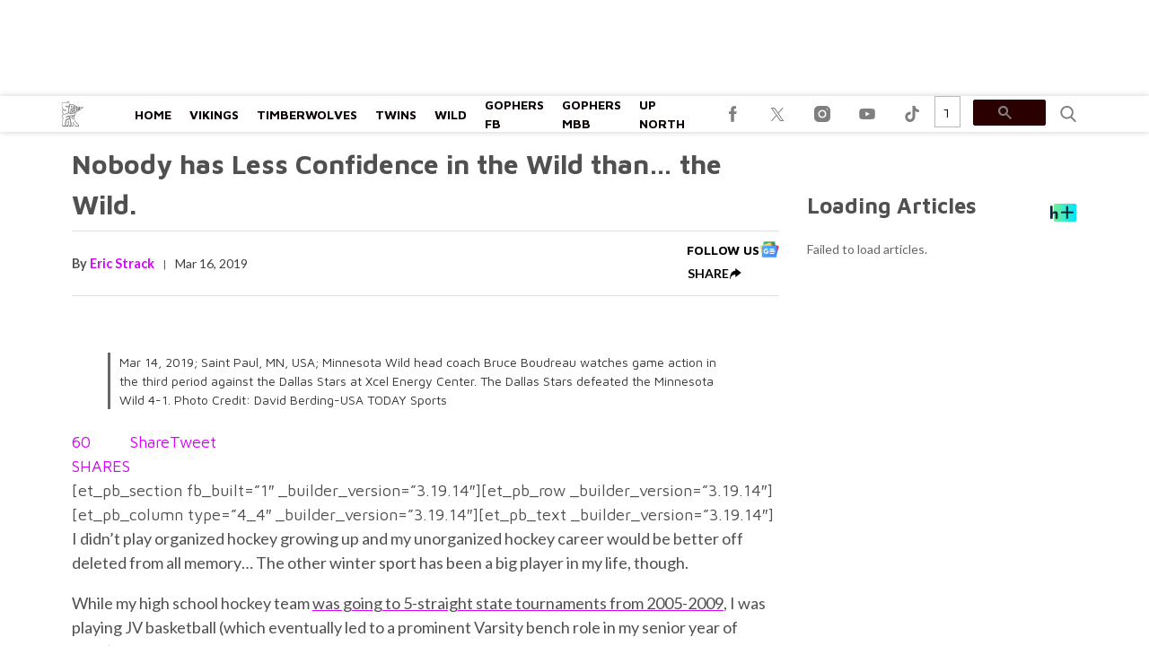

--- FILE ---
content_type: text/html; charset=utf-8
request_url: https://www.minnesotasportsfan.com/nobody-has-less-confidence-in-the-wild-than-the-wild/
body_size: 39032
content:
<!doctype html>
<html class="no-js" lang="en-US">
	<head>
		<meta charset="UTF-8">

		<meta http-equiv="x-ua-compatible" content="ie=edge">
		<meta name="viewport" content="width=device-width, initial-scale=1.0">

		<link rel="alternate" type="application/rss+xml" title="MinnesotaSportsFan RSS Feed" href="https://www.minnesotasportsfan.com/feed/" />

		
		<meta name='robots' content='index, follow, max-image-preview:large, max-snippet:-1, max-video-preview:-1' />
<link rel="preload" fetchpriority="high" as="image" href="https://www.minnesotasportsfan.com/cdn-cgi/image/width=750,height=422,fit=crop,quality=80,format=auto,onerror=redirect,metadata=none/wp-content/uploads/2019/03/031619.s.stp_.wild_0-1.jpg" imagesrcset="https://www.minnesotasportsfan.com/cdn-cgi/image/width=336,height=241,fit=crop,quality=80,format=auto,onerror=redirect,metadata=none/wp-content/uploads/2019/03/031619.s.stp_.wild_0-1.jpg 428w, https://www.minnesotasportsfan.com/cdn-cgi/image/width=788,height=444,fit=crop,quality=80,format=auto,onerror=redirect,metadata=none/wp-content/uploads/2019/03/031619.s.stp_.wild_0-1.jpg 788w" imagesizes="(max-width: 430px) 100px, 788px" />
		<style id="tpd-critical-css">:root{--main-bg-color:#ffaa01;--secondary-bg-color:#000000}*,::after,::before{box-sizing:inherit}*,:after,:before{box-sizing:border-box;font-smoothing:antialiased;text-rendering:optimizeLegibility}body{margin:0;overscroll-behavior-x:none}html{line-height:1.15}body{font-size:18px;font-weight:400;line-height:1.5;color:#404040;background-color:#fff;margin:0}body,html{font-size:18px}.clear:after,.clear:before{content:" ";display:table}.clear:after{clear:both}.clear{zoom:1}img{max-width:100%;height:auto;vertical-align:bottom}a{color:#444;text-decoration:none}a:hover{color:#444}a:focus{outline:0}a:active,a:hover{outline:0}input:focus{outline:0;border:1px solid #04a4cc}h1{font-size:30px}h2{font-size:26px}h3{font-size:24px}h4{font-size:20px}h5{font-size:18px}h6{font-size:16px}h1{margin-top:24px;margin-bottom:12px}h1 a,h2 a,h3 a,h4 a,h5 a,h6 a{color:inherit;text-decoration:none}p{margin-top:0;margin-bottom:1rem}h2,h3,h4,h5,h6{margin:20px 0 10px}p{width:100%}a:hover{text-decoration:none}blockquote{padding:15px;line-height:1.45;position:relative;background:url(/wp-content/themes/tpd-theme/template-parts/svg/quote.svg) top left no-repeat #f5f5f5;border-left:4px solid #383838;background-size:50px;background-position-x:10px}blockquote cite{font-style:italic;color:#999;font-size:14px;display:block;margin-top:5px}img.lazy{background-color:#efefef;display:block}@media (max-width:567px){h1{font-size:24px}}.container{width:100%;padding-right:15px;padding-left:15px;margin-right:auto;margin-left:auto}.row{display:-ms-flexbox;display:flex;-ms-flex-wrap:wrap;flex-wrap:wrap;margin-right:-15px;margin-left:-15px}.col,[class^=col-]{position:relative;width:100%;padding-right:15px;padding-left:15px}.col{-ms-flex-preferred-size:0;flex-basis:0;-ms-flex-positive:1;flex-grow:1;max-width:100%}.col-12{-ms-flex:0 0 100%;flex:0 0 100%;max-width:100%}.header{position:relative;z-index:9999}.header.sticky{box-shadow:0 0 7px 0 rgba(0,0,0,.2)}.tpd-header-banner{background-color:#f9f9f9}.tpd-header-banner [id^=dsk-banner-ad-]{padding:8px 0!important}.tpd-sticky-header{top:0;display:block;position:sticky;z-index:100;transition:125ms}@media screen and (min-width:768px){.tpd-header-banner{min-height:106px}.admin-bar .header.sticky{top:32px}}.header-container{display:-ms-flexbox;display:flex}.header-container.no-logo{display:-ms-flexbox;display:flex}.header-container.banner-style h1.site-title{font-size:4vw;margin-top:20px}.logo{margin:15px 0;transition:.2s}.logo>a>picture{position:relative;display:block}.logo>a>img,.logo>a>picture>img{max-height:70px;width:auto;height:100%;max-width:fit-content!important;vertical-align:baseline}h1.site-title{margin:0}p.site-description{font-size:12px}#related-sidebar,.single-post aside.sidebar{width:332px;padding:0 16px}@media screen and (max-width:770px){#related-sidebar{display:none}}.sidebar form.search{margin-bottom:15px}main{width:100%;padding-right:15px;padding-left:15px}#content{padding-top:5px;padding-bottom:30px}.sidebar-widget{height:100%}a.btn,button,input[type=button],input[type=submit]{display:inline-block;font-weight:400;color:#212529;text-align:center;vertical-align:middle;-webkit-user-select:none;-ms-user-select:none;user-select:none;background-color:transparent;border:1px solid transparent;padding:6px 15px;margin:auto;border-radius:.25rem;outline:0;transition:color .15s ease-in-out,background-color .15s ease-in-out,border-color .15s ease-in-out,box-shadow .15s ease-in-out}button.mob-menu-container{transition:none}.size-auto,.size-full,.size-large,.size-medium,.size-thumbnail{max-width:100%;height:auto}.alignnone{margin:5px 20px 20px 0}.aligncenter,div.aligncenter{display:block;margin:5px auto}.alignright{float:right;margin:5px 0 20px 20px}.alignleft{float:left;margin:5px 20px 20px 0}a img.alignright{float:right;margin:5px 0 20px 20px}a img.alignnone{margin:5px 20px 20px 0}a img.alignleft{float:left;margin:5px 20px 20px 0}a img.aligncenter{display:block;margin-left:auto;margin-right:auto}.wp-caption{background:#fff;border:1px solid #f0f0f0;max-width:96%;padding:5px 3px 10px;text-align:center}.wp-caption.alignnone{margin:5px 20px 20px 0}.wp-caption.alignleft{margin:5px 20px 20px 0}.wp-caption.alignright{margin:5px 0 20px 20px}.wp-caption img{border:0;height:auto;margin:0;max-width:98.5%;padding:0;width:auto}.gallery-caption,.wp-caption .wp-caption-text{font-size:11px;line-height:17px;margin:0;padding:0 4px 5px}.sticky{position:sticky!important;top:0}.iframe-container iframe{max-width:100%}div.attachment-post-thumbnail{display:block;background-color:#cecece;position:relative;width:100%;padding-top:56.25%;margin-bottom:15px}.page article .alignfull{margin:0 calc(50% - 50vw);max-width:100vw;width:100vw}::selection{background:#04a4cc;color:#fff;text-shadow:none}#placeholder-banner{background-color:red;height:70px;max-width:980px;width:100%;margin:auto}#placeholder-box{background-color:red;height:250px;max-width:300px;width:100%;margin:auto}[class*=tpd-banner-ad]{width:100%;background-color:#f9f9f9;display:block}article [class*=tpd-banner-ad]{background-color:transparent}ul.sharing{display:-ms-flexbox;display:flex;list-style:none;padding-left:0;margin:0}ul.sharing li{display:inline-block;margin-left:7px;border:1px solid #0098da;border-radius:3px;opacity:1;transition:.2s ease-in-out}ul.sharing li a{text-align:center;display:-ms-flexbox;display:flex;-ms-flex-pack:center;justify-content:center;-ms-flex-align:center;align-items:center;padding:.3rem .3em;width:30px;height:30px;color:#fff;font-size:.9em;float:left}ul.sharing li svg g{fill:#fff}ul.sharing li svg{max-height:20px;max-width:20px}ul.sharing li:first-child{margin-left:0}ul.sharing li:hover{opacity:.9}ul.sharing li a img{-ms-flex-item-align:start;align-self:flex-start}@media screen and (max-width:640px){.post-meta ul.sharing{margin-top:10px}}a.rss-button svg{height:20px;width:20px}.social-svg{height:13px;vertical-align:middle}form.search{display:-ms-flexbox;display:flex}form.search input.search-input{width:100%;padding:8px 30px 8px 5px;font-size:12px;color:#000}form.search .search-submit svg{height:15px;width:15px;margin-right:10px;margin-top:5px}form.search .search-submit svg *{fill:#000}.sr-only{width:1px;height:1px;padding:0;border:0;margin:-1px;clip:rect(0 0 0 0);overflow:hidden;position:absolute;white-space:nowrap;content-visibility:hidden}.has-tpd-color-1-color{color:var(--wp--preset--color--tpd-color-1)}.has-tpd-color-2-color{color:var(--wp--preset--color--tpd-color-2)}.has-tpd-color-3-color{color:var(--wp--preset--color--tpd-color-3)}.has-tpd-color-4-color{color:var(--wp--preset--color--tpd-color-4)}.has-tpd-color-5-color{color:var(--wp--preset--color--tpd-color-5)}.has-tpd-color-6-color{color:var(--wp--preset--color--tpd-color-6)}.has-tpd-color-7-color{color:var(--wp--preset--color--tpd-color-7)}.has-tpd-color-8-color{color:var(--wp--preset--color--tpd-color-8)}.has-tpd-color-1-background-color{background-color:var(--wp--preset--color--tpd-color-1)}.has-tpd-color-2-background-color{background-color:var(--wp--preset--color--tpd-color-2)}.has-tpd-color-3-background-color{background-color:var(--wp--preset--color--tpd-color-3)}.has-tpd-color-4-background-color{background-color:var(--wp--preset--color--tpd-color-4)}.has-tpd-color-5-background-color{background-color:var(--wp--preset--color--tpd-color-5)}.has-tpd-color-6-background-color{background-color:var(--wp--preset--color--tpd-color-6)}.has-tpd-color-7-background-color{background-color:var(--wp--preset--color--tpd-color-7)}.has-tpd-color-8-background-color{background-color:var(--wp--preset--color--tpd-color-8)}.widget_recent_entries{background-color:#f3f4f5;border-radius:3px;padding:15px 30px;margin-bottom:30px}.widget_recent_entries ul{padding-left:0}.widget_recent_entries ul li{list-style:none;font-size:14px;font-weight:700;margin-bottom:15px}.widget_recent_entries ul li:last-child{margin-bottom:0}.grecaptcha-badge{visibility:hidden}.footer-4{padding:32px 24px;margin:auto}.footer-4 .footer-menu{max-width:100%!important;display:-ms-flexbox;display:flex;-ms-flex-wrap:wrap;flex-wrap:wrap;margin:0;list-style:none;padding-left:0;column-gap:16px}.footer-4 .footer-menu>li{border:none!important;margin-bottom:24px;width:calc(16.66% - 13.3px)}@media screen and (max-width:1100px){.footer-4 .footer-menu>li{width:calc(25% - 12px)}}@media screen and (max-width:770px){.footer-4 .footer-menu>li{width:calc(50% - 8px)}}.footer-4 .footer-menu>li>a{display:block;font-weight:900!important;line-height:24px;font-size:15px!important;text-transform:capitalize;margin-bottom:8px}.footer-4 .sub-menu{position:initial;visibility:visible;opacity:1;box-shadow:none;background:0 0;transform:none;padding:0;display:-ms-flexbox;display:flex;min-width:unset;-ms-flex-direction:column;flex-direction:column}.footer-4 .sub-menu li{padding:0;border:none!important;font-size:14px;line-height:18px;margin-bottom:6px}.footer-4 .sub-menu li:hover{background-color:unset}.footer-4 .sub-menu li a{font-weight:400;text-transform:capitalize;padding:0}.footer-4 .google-preferred-source{font-size:15px;font-weight:700;text-align:center;display:-ms-flexbox;display:flex;-ms-flex-pack:center;justify-content:center;-ms-flex-wrap:wrap;flex-wrap:wrap;-ms-flex-align:center;align-items:center;width:fit-content;margin:10px auto;column-gap:10px}.footer-4 .footer-lower{border-top:1px solid #4b4b4b;padding-top:24px}.footer-4 .footer-lower .social{display:-ms-flexbox;display:flex;-ms-flex-direction:row;flex-direction:row;-ms-flex-pack:center;justify-content:center;column-gap:8px;margin-bottom:24px}.footer-4 .footer-lower .disclaimer-container{display:-ms-flexbox;display:flex;-ms-flex-direction:row;flex-direction:row;column-gap:16px}.footer-4 .footer-lower .disclaimer-container .custom-logo-link{display:-ms-flexbox;display:flex;-ms-flex-align:start;align-items:start}.footer-4 .footer-lower .disclaimer-container img{width:70px;min-width:70px;height:fit-content;object-fit:contain}.footer-4 .footer-lower .disclaimer-container .footer-menu-extra ul{display:-ms-flexbox;display:flex;-ms-flex-wrap:wrap;flex-wrap:wrap;-ms-flex-direction:row;flex-direction:row;list-style:none;padding:0;margin-top:0;margin-bottom:10px;row-gap:8px}.footer-4 .footer-lower .disclaimer-container .footer-menu-extra ul li{font-size:12px;line-height:18px;text-transform:capitalize}.footer-4 .footer-lower .disclaimer-container .footer-menu-extra ul li:not(:last-child){padding-right:15px;margin-right:15px;border-right:1px solid #7b7b7b}.footer-4 .footer-lower .disclaimer-container .footer-copyright-text{font-size:12px;line-height:18px}article p:not(.categories) a{text-decoration: underline!important; text-decoration-thickness: 2px !important; text-decoration-color: #d800ff !important;}article p:not(.categories) a{color: #505050 !important;}</style>
		<style id="tpd-critical-header-4-css">.nav{position:relative;display:-ms-flexbox;display:flex;width:100%}.nav div.menu,.nav div.menu>ul,.nav>ul{display:inherit;margin:0 auto 0 0;padding-left:15px}.nav div.menu>ul>li,.nav>ul>li,.sub-menu>li>a{color:#fff;display:inherit}.nav div.menu>ul>li:hover,.nav>ul>li:hover{text-decoration:none}.nav ul>li>a{display:inherit;-ms-flex-align:center;align-items:center;font-weight:700;padding:7px 10px;text-transform:uppercase}.nav .sub-menu>li>a{text-transform:initial}.nav li,.nav li a{position:relative}li.menu-item-has-children .sub-menu>li+li{border-top-style:solid;border-top-width:1px}.nav ul li.menu-item-has-children>a::before{content:"";display:block;position:absolute;top:50%;right:10px;transform:translateY(-50%);border-left:4px solid transparent;border-right:4px solid transparent;border-top:5px solid}li.menu-item-has-children .sub-menu{padding:0}.logo>a>picture{height:100%}header.header .logo>a>img,header.header .logo>a>picture>img{max-height:60px;object-fit:contain}.header ul.social-links{display:-ms-flexbox;display:flex;margin-right:0;padding-right:0;padding-left:1rem}.header ul.social-links li{list-style:none}.header ul.social-links li:hover{background:rgba(215,215,215,.17)}.header ul.social-links li a{padding:0;width:50px;display:-ms-flexbox;display:flex;-ms-flex-align:center;align-items:center;-ms-flex-pack:center;justify-content:center}.header ul.social-links li a svg{margin-right:0}@media (max-width:980px){.header ul.social-links{display:inline;margin:0 auto}.header ul.social-links li{position:relative;display:inline-block}.banner-container.banner-style header .logo{margin:5px 0!important;height:30px}.banner-container.banner-style header .logo img{max-width:115px;height:30px!important}.banner-container.banner-style header{height:40px!important}.banner-container.banner-style:not(.ad-disabled) header{margin-top:-8px}}header form.search{display:none;position:absolute;top:0;left:0;height:0;width:100%;margin-left:15px}header form.search.active{display:-ms-flexbox;display:flex;-ms-flex-align:center;align-items:center;height:100%;padding:16px}header form.search input.search-input{background-color:transparent;font-size:12px;padding:8px 30px 8px 5px;width:100%;border:none;border-bottom:1px solid rgba(255,255,255,.3);transition:.2s}header input.search-input:focus{border-bottom:1px solid #fff}header button.search-submit{display:inline-block;padding:0;margin:0;z-index:9;padding-left:8px}header button.search-submit.desktop svg{margin-right:0;padding-left:5px;padding-right:5px;width:26px;height:26px}header button.search-submit.mobile{display:none}header .search-button svg{margin-top:5px}header nav svg{height:15px;width:15px;margin-right:10px}footer .social svg *,header form.search .search-submit svg *,header nav svg *{fill:#fff}.mob-menu-container{display:none}@media screen and (min-width:980px){.nav ul li.menu-item-has-children>a{padding-right:20px}.nav ul li.menu-item-has-children>a::before{right:5px}.sub-menu{position:absolute;top:100%;left:0;padding:0;list-style-type:none;margin-top:73px;margin:0;min-width:250px;box-shadow:0 10px 25px -10px rgba(0,0,0,.1);opacity:0;visibility:hidden;transform:scale(.9)}.sub-menu .sub-menu{left:100%;transform:translateY(-40%)}.sub-menu li{display:block;padding:3px 20px}.sub-menu>li>a{padding:3px 0}.menu-item:hover>.sub-menu{visibility:visible;opacity:1;transform:scale(1)}.sub-menu .menu-item:hover>.sub-menu{top:0;z-index:1}header.header .logo>a>img,header.header .logo>a>picture>img{max-width:100px}.banner-container.banner-style .logo{margin:5px 0!important}.banner-container.banner-style header.header{height:40px}.banner-container.banner-style header.header .header-container{height:40px}}.header-container.no-logo .logo{-ms-flex:1 1 100%;flex:1 1 100%;max-width:20%}.header-container.no-logo .nav{-ms-flex:1 1 100%;flex:1 1 100%;max-width:80%}@media (max-width:1150px){.header-container.no-logo .logo{max-width:25%}.header-container.no-logo .nav{max-width:75%}.header .logo>a>img{max-width:175px;object-fit:contain}}@media (max-width:980px){.header-container.no-logo .logo{max-width:none}.header-container.no-logo .nav{max-width:100%}header button.search-submit.desktop{display:none}header button.search-submit.mobile{display:block;position:absolute;top:50%;transform:translateY(10px);right:20px}}@media (max-width:992px){header .extra-links{display:none}}@media (min-width:981px){.arrow{color:inherit;margin-right:10px;padding:0;transform:rotate(90deg)}}@media (max-width:980px){header .extra-links{display:-ms-flexbox;display:flex;margin-right:15px}.nav{visibility:hidden;opacity:0;transform:translateY(-100%);position:fixed;top:0}.nav.active{opacity:1;visibility:visible;-ms-flex-direction:column;flex-direction:column;position:fixed;left:0;width:100%;height:100vh;padding-bottom:50vh;border-top:1px solid rgba(255,255,255,.1);overflow-y:scroll}.nav.active div.menu,.nav.active div.menu>ul,.nav.active>ul{-ms-flex-order:2;order:2;display:block;-ms-flex-direction:column;flex-direction:column;margin:25px 15px;padding-left:0}.nav.active div.menu{margin:0}.nav li:hover{-ms-flex-direction:column;flex-direction:column}.nav.active>ul>li{position:relative}.nav.active>ul>li>a{width:100%;font-size:22px}.nav.active>ul>li>a{padding-right:50px}.nav.active ul li .toggle-menu{position:absolute;top:0;right:0;width:50px;height:100%;z-index:5}.nav.active ul li .toggle-menu:before{content:"";display:block;position:absolute;top:25px;right:20px;transform:translateY(-50%);border-left:4px solid transparent;border-right:4px solid transparent;border-top:5px solid #000}li.menu-item-has-children>a::before{border:none!important}.mob-menu-container{display:-ms-flexbox;display:flex;-ms-flex-direction:column;flex-direction:column;-ms-flex-pack:center;justify-content:center;width:50px;min-width:50px;margin-right:0}.sub-menu{display:none;-ms-flex-direction:column;flex-direction:column;position:relative;padding:10px 15px;list-style-type:none;width:unset}.menu-item.open>.sub-menu{display:-ms-flexbox;display:flex}.arrow{color:inherit;margin-right:0;position:absolute;right:0;top:0}.bar1,.bar2,.bar3{width:100%;height:2px;margin:0 0 3px}.change .bar1{transform:rotate(-45deg) translate(-2px,7px)}.change .bar2{opacity:0}.change .bar3{transform:rotate(45deg) translate(0,-5px)}header .nav.active form.search{-ms-flex-order:1;order:1;display:-ms-flexbox;display:flex;position:relative;margin-top:25px;margin-bottom:25px;margin-left:0;padding:15px}header .nav.active form.search.active{-ms-flex-align:initial;align-items:initial;height:0;padding:15px}header .nav.active form.search input.search-input{padding:20px 5px;border:1px solid #eee}}@media (max-width:576px){header .extra-links{-ms-flex-direction:column;flex-direction:column;margin:0}.mob-menu-container{width:20px;min-width:20px;margin:inherit;padding:0;margin-right:0}}.social-share-dropdown .social-share-icon:after{background-image:url('data:image/svg+xml,<svg class="social-share-svg" xmlns="http://www.w3.org/2000/svg" width="17" height="13.982" viewBox="0 0 22.703 21.928"><path fill="%23000" d="M1.056,21.928c0-6.531,5.611-9.034,10.018-9.375V18.1L22.7,9.044,11.073,0V4.836A10.5,10.5,0,0,0,3.729,8.188C-.618,12.946-.008,21,.076,21.928Z"/></svg>');}.social-share-dropdown .social-share.active .social-share-icon:after{background-image:url('data:image/svg+xml,<!DOCTYPE svg PUBLIC "-//W3C//DTD SVG 1.1//EN" "http://www.w3.org/Graphics/SVG/1.1/DTD/svg11.dtd"> <svg fill="%23000" height="800px" width="800px" version="1.1" id="Capa_1" xmlns="http://www.w3.org/2000/svg" xmlns:xlink="http://www.w3.org/1999/xlink" viewBox="0 0 492.432 492.432" xml:space="preserve"> <g id="XMLID_134_"> <path id="XMLID_135_" d="M142.238,492.432c-9.79,0-19.588-3.736-27.05-11.209c-14.945-14.934-14.945-39.162,0-54.098l180.9-180.909 l-180.9-180.91c-14.945-14.935-14.945-39.163,0-54.098c14.926-14.944,39.172-14.944,54.098,0l207.96,207.958 c14.943,14.935,14.943,39.164,0,54.1l-207.96,207.957C161.824,488.697,152.026,492.432,142.238,492.432z"/> </g> </svg>');transform:rotate(-90deg);}@media screen and (min-width:980px){.social-share-dropdown:hover .social-share-icon:after{background-image:url('data:image/svg+xml,<!DOCTYPE svg PUBLIC "-//W3C//DTD SVG 1.1//EN" "http://www.w3.org/Graphics/SVG/1.1/DTD/svg11.dtd"> <svg fill="%23000" height="800px" width="800px" version="1.1" id="Capa_1" xmlns="http://www.w3.org/2000/svg" xmlns:xlink="http://www.w3.org/1999/xlink" viewBox="0 0 492.432 492.432" xml:space="preserve"> <g id="XMLID_134_"> <path id="XMLID_135_" d="M142.238,492.432c-9.79,0-19.588-3.736-27.05-11.209c-14.945-14.934-14.945-39.162,0-54.098l180.9-180.909 l-180.9-180.91c-14.945-14.935-14.945-39.163,0-54.098c14.926-14.944,39.172-14.944,54.098,0l207.96,207.958 c14.943,14.935,14.943,39.164,0,54.1l-207.96,207.957C161.824,488.697,152.026,492.432,142.238,492.432z"/> </g> </svg>');transform:rotate(-90deg);}}.sharing.social-icon-svg .facebook-icon:before{background-image: url('data:image/svg+xml,<svg width="21px" height="41px" viewBox="0 0 21 41" version="1.1" xmlns="http://www.w3.org/2000/svg" xmlns:xlink="http://www.w3.org/1999/xlink" class="social-svg facebook"> <title id="facebook-svg-3877881805">Facebook</title> <g stroke="none" stroke-width="1" fill="none" fill-rule="evenodd"> <g transform="translate(-17.000000, -8.000000)" fill="%23000" fill-rule="nonzero"> <g transform="translate(17.000000, 8.000000)"> <path d="M13.125,14.09375 L13.125,8.96875 C13.125,7.55425 14.301,6.40625 15.75,6.40625 L18.375,6.40625 L18.375,0 L13.125,0 C8.775375,0 5.25,3.4414375 5.25,7.6875 L5.25,14.09375 L0,14.09375 L0,20.5 L5.25,20.5 L5.25,41 L13.125,41 L13.125,20.5 L18.375,20.5 L21,14.09375 L13.125,14.09375 Z"></path> </g> </g> </g> </svg>');}.sharing.social-icon-svg .twitter-icon:before{background-image: url('data:image/svg+xml,<svg width="46px" height="38px" viewBox="0 0 1200 1227" fill="none" xmlns="http://www.w3.org/2000/svg" class="social-svg twitter"> <title id="twitter-svg-1097355209">Twitter</title> <path d="M714.163 519.284L1160.89 0H1055.03L667.137 450.887L357.328 0H0L468.492 681.821L0 1226.37H105.866L515.491 750.218L842.672 1226.37H1200L714.137 519.284H714.163ZM569.165 687.828L521.697 619.934L144.011 79.6944H306.615L611.412 515.685L658.88 583.579L1055.08 1150.3H892.476L569.165 687.854V687.828Z" fill="%23000"/> </svg>');}.sharing.social-icon-svg .linkedin-icon:before{background-image: url('data:image/svg+xml,<svg width="39px" height="39px" viewBox="0 0 39 39" version="1.1" xmlns="http://www.w3.org/2000/svg" xmlns:xlink="http://www.w3.org/1999/xlink" class="social-svg linkedin" id="svg_linkedin"> <title id="linkedin-svg-8159444676">Linkedin</title> <g stroke="none" stroke-width="1" fill="none" fill-rule="evenodd"> <g id="linkedin" transform="translate(-8.000000, -9.000000)" fill="%23000" fill-rule="nonzero"> <g transform="translate(8.000000, 9.000000)"> <rect fill="%23000" id="Rectangle" x="0" y="12" width="9" height="27"></rect> <path d="M32.4316364,12.3166364 C32.3383636,12.2871818 32.25,12.2552727 32.1518182,12.2282727 C32.034,12.2012727 31.9161818,12.1791818 31.7959091,12.1595455 C31.3295455,12.0662727 30.819,12 30.2200909,12 C25.0999091,12 21.8525455,15.7235455 20.7823636,17.1619091 L20.7823636,12 L12,12 L12,39 L20.7823636,39 L20.7823636,24.2727273 C20.7823636,24.2727273 27.4194545,15.0289091 30.2200909,21.8181818 C30.2200909,27.8784545 30.2200909,39 30.2200909,39 L39,39 L39,20.7799091 C39,16.7004545 36.2042727,13.3009091 32.4316364,12.3166364 Z" id="Path"></path> <circle fill="%23000" id="Oval" cx="4.5" cy="4.5" r="4.5"></circle> </g> </g> </g> </svg>');}.sharing.social-icon-svg .pinterest-icon:before{background-image: url('data:image/svg+xml,<svg role="img" style="max-width:15px;" height="30px" viewBox="0 0 24 24" xmlns="http://www.w3.org/2000/svg" class="social-svg"> <title id="pinterest-svg-4717907365">Pinterest</title> <path fill="%23000" d="M12.017 0C5.396 0 .029 5.367.029 11.987c0 5.079 3.158 9.417 7.618 11.162-.105-.949-.199-2.403.041-3.439.219-.937 1.406-5.957 1.406-5.957s-.359-.72-.359-1.781c0-1.663.967-2.911 2.168-2.911 1.024 0 1.518.769 1.518 1.688 0 1.029-.653 2.567-.992 3.992-.285 1.193.6 2.165 1.775 2.165 2.128 0 3.768-2.245 3.768-5.487 0-2.861-2.063-4.869-5.008-4.869-3.41 0-5.409 2.562-5.409 5.199 0 1.033.394 2.143.889 2.741.099.12.112.225.085.345-.09.375-.293 1.199-.334 1.363-.053.225-.172.271-.401.165-1.495-.69-2.433-2.878-2.433-4.646 0-3.776 2.748-7.252 7.92-7.252 4.158 0 7.392 2.967 7.392 6.923 0 4.135-2.607 7.462-6.233 7.462-1.214 0-2.354-.629-2.758-1.379l-.749 2.848c-.269 1.045-1.004 2.352-1.498 3.146 1.123.345 2.306.535 3.55.535 6.607 0 11.985-5.365 11.985-11.987C23.97 5.39 18.592.026 11.985.026L12.017 0z"></path> </svg>');}.sharing.social-icon-svg .email-icon:before{background-image: url('data:image/svg+xml,<svg version="1.1" xmlns="http://www.w3.org/2000/svg" xmlns:xlink="http://www.w3.org/1999/xlink" x="0px" y="0px" viewBox="0 0 512 512" height="15px" style="enable-background:new 0 0 512 512;max-height:15px;max-width:15px;" xml:space="preserve" class="social-svg"> <title id="email-svg-6924201305">Email</title> <g> <g> <g> <path id="email-1" fill="%23000" d="M10.688,95.156C80.958,154.667,204.26,259.365,240.5,292.01c4.865,4.406,10.083,6.646,15.5,6.646 c5.406,0,10.615-2.219,15.469-6.604c36.271-32.677,159.573-137.385,229.844-196.896c4.375-3.698,5.042-10.198,1.5-14.719 C494.625,69.99,482.417,64,469.333,64H42.667c-13.083,0-25.292,5.99-33.479,16.438C5.646,84.958,6.313,91.458,10.688,95.156z"/> <path id="email-2" fill="%23000" d="M505.813,127.406c-3.781-1.76-8.229-1.146-11.375,1.542C416.51,195.01,317.052,279.688,285.76,307.885 c-17.563,15.854-41.938,15.854-59.542-0.021c-33.354-30.052-145.042-125-208.656-178.917c-3.167-2.688-7.625-3.281-11.375-1.542 C2.417,129.156,0,132.927,0,137.083v268.25C0,428.865,19.135,448,42.667,448h426.667C492.865,448,512,428.865,512,405.333 v-268.25C512,132.927,509.583,129.146,505.813,127.406z"/> </g> </g> </g> </svg>');}.sharing.social-icon-svg .copy-link-icon:hover{cursor:pointer;}.sharing.social-icon-svg.dropdown-list .copy-link-icon{display:flex;gap:10px;justify-content:center;align-items:center;}.sharing.social-icon-svg:not(.dropdown-list) .copy-link-icon{display:flex;align-items:center;justify-content:center;padding:0.3rem 0.3em;width:30px;height:30px;}.sharing.social-icon-svg .copy-link-icon:before{content:'';display:block;height:15px;width:15px;background-image:url('data:image/svg+xml,<svg width="46px" height="46px" viewBox="0 0 46 46" version="1.1" xmlns="http://www.w3.org/2000/svg" xmlns:xlink="http://www.w3.org/1999/xlink"> <title id="copy-link-svg-4555328017">Copy Link</title> <g stroke="none" stroke-width="1" fill="none" fill-rule="evenodd"> <g fill="%23000" fill-rule="nonzero"> <path d="M40.5813559,33.8177966 C40.5813559,33.0576271 40.3279661,32.4338983 39.8016949,31.9076271 L33.9347458,26.040678 C33.4084746,25.5144068 32.7652542,25.2610169 32.0245763,25.2610169 C31.2449153,25.2610169 30.5627119,25.5533898 29.9974576,26.1576271 C30.0559322,26.2161017 30.2313559,26.3915254 30.5237288,26.6838983 C30.8161017,26.9762712 31.0305085,27.1711864 31.1279661,27.2881356 C31.2254237,27.4050847 31.3813559,27.5805085 31.5567797,27.8144068 C31.7322034,28.0677966 31.8491525,28.3016949 31.9271186,28.5355932 C31.9855932,28.7694915 32.0245763,29.0228814 32.0245763,29.3152542 C32.0245763,30.0754237 31.7711864,30.6991525 31.2449153,31.2254237 C30.7186441,31.7516949 30.0754237,32.0050847 29.3347458,32.0050847 C29.0618644,32.0050847 28.7889831,31.9661017 28.5550847,31.9076271 C28.3211864,31.8491525 28.0872881,31.7127119 27.8338983,31.5372881 C27.5805085,31.3618644 27.4050847,31.2254237 27.3076271,31.1084746 C27.190678,31.0110169 26.9957627,30.7966102 26.7033898,30.5042373 C26.4110169,30.2118644 26.2355932,30.0169492 26.1771186,29.9779661 C25.5533898,30.5627119 25.2415254,31.2449153 25.2415254,32.0440678 C25.2415254,32.8042373 25.4949153,33.4279661 26.0211864,33.9542373 L31.829661,39.7822034 C32.3364407,40.2889831 32.979661,40.5423729 33.7398305,40.5423729 C34.5,40.5423729 35.1237288,40.2889831 35.65,39.8016949 L39.8016949,35.6889831 C40.3279661,35.1822034 40.5813559,34.5584746 40.5813559,33.8177966 L40.5813559,33.8177966 Z M20.7779661,13.9559322 C20.7779661,13.1957627 20.5245763,12.5720339 19.9983051,12.0457627 L14.170339,6.19830508 C13.6440678,5.6720339 13.0008475,5.41864407 12.2601695,5.41864407 C11.5194915,5.41864407 10.8957627,5.6720339 10.35,6.17881356 L6.19830508,10.2915254 C5.6720339,10.8177966 5.41864407,11.4415254 5.41864407,12.1822034 C5.41864407,12.9423729 5.6720339,13.5661017 6.19830508,14.0923729 L12.0652542,19.959322 C12.5720339,20.4661017 13.2152542,20.7194915 13.9754237,20.7194915 C14.7550847,20.7194915 15.4372881,20.4271186 16.0025424,19.8423729 C15.9440678,19.7838983 15.7686441,19.6084746 15.4762712,19.3161017 C15.1838983,19.0237288 14.9694915,18.8288136 14.8720339,18.7118644 C14.7745763,18.5949153 14.6186441,18.4194915 14.4432203,18.1855932 C14.2677966,17.9322034 14.1508475,17.6983051 14.0728814,17.4644068 C14.0144068,17.2305085 13.9754237,16.9771186 13.9754237,16.6847458 C13.9754237,15.9245763 14.2288136,15.3008475 14.7550847,14.7745763 C15.2813559,14.2483051 15.9245763,13.9949153 16.6652542,13.9949153 C16.9381356,13.9949153 17.2110169,14.0338983 17.4449153,14.0923729 C17.6788136,14.1508475 17.9127119,14.2872881 18.1661017,14.4627119 C18.4194915,14.6381356 18.5949153,14.7745763 18.6923729,14.8915254 C18.809322,14.9889831 19.0042373,15.2033898 19.2966102,15.4957627 C19.5889831,15.7881356 19.7644068,15.9830508 19.8228814,16.0220339 C20.4661017,15.4372881 20.7779661,14.7355932 20.7779661,13.9559322 Z M46,33.8177966 C46,36.0788136 45.2008475,37.9889831 43.6025424,39.5483051 L39.470339,43.6610169 C37.9110169,45.220339 36.0008475,46 33.7398305,46 C31.459322,46 29.5491525,45.2008475 27.9898305,43.6025424 L22.1813559,37.7745763 C20.6220339,36.2152542 19.8423729,34.3050847 19.8423729,32.0440678 C19.8423729,29.7440678 20.6610169,27.7754237 22.3177966,26.1576271 L19.8423729,23.6822034 C18.2245763,25.3389831 16.2754237,26.1576271 13.9754237,26.1576271 C11.7144068,26.1576271 9.80423729,25.3779661 8.22542373,23.779661 L2.3779661,17.9322034 C0.779661017,16.3533898 0,14.4237288 0,12.1822034 C0,9.92118644 0.799152542,8.03050847 2.39745763,6.45169492 L6.52966102,2.33898305 C8.08898305,0.779661017 9.99915254,0 12.2601695,0 C14.540678,0 16.4508475,0.799152542 18.0101695,2.39745763 L23.8186441,8.22542373 C25.3779661,9.78474576 26.1576271,11.6949153 26.1576271,13.9559322 C26.1576271,16.2559322 25.3389831,18.2245763 23.6822034,19.8423729 L26.1576271,22.3177966 C27.7754237,20.6610169 29.7245763,19.8423729 32.0245763,19.8423729 C34.2855932,19.8423729 36.1957627,20.6220339 37.7745763,22.220339 L43.6415254,28.0872881 C45.220339,29.6466102 46,31.5762712 46,33.8177966 L46,33.8177966 Z" id="Shape"></path> </g> </g> </svg>');background-size:contain;transform:rotate(90deg);background-position:center;}.link-copied-notification{position:absolute;width:110px;left:50px;background:#000;color:#fff;padding:2px 15px;font-size:14px;border-radius:6px;opacity:0;}.m-fadeIn{visibility:visible;opacity:1;transition:visibility 0s linear 0s,opacity 300ms;}.m-fadeOut{visibility:hidden;opacity:0;transition:visibility 0s linear 300ms,opacity 300ms;}.link-copied-notification:before{content:'';display:block;width:0;height:0;border-style:solid;border-width:5px 6px 5px 0;border-color:transparent #000000 transparent transparent;position:absolute;left:-6px;top:7px;}header .search-icon.social-icon-svg:after{background-image: url('data:image/svg+xml,<svg fill="%237f7f7f" class="search-icon" version="1.1" xmlns="http://www.w3.org/2000/svg" xmlns:xlink="http://www.w3.org/1999/xlink" x="0px" y="0px" viewBox="0 0 56.966 56.966" style="enable-background:new 0 0 56.966 56.966;" xml:space="preserve"> <path d="M55.146,51.887L41.588,37.786c3.486-4.144,5.396-9.358,5.396-14.786c0-12.682-10.318-23-23-23s-23,10.318-23,23 s10.318,23,23,23c4.761,0,9.298-1.436,13.177-4.162l13.661,14.208c0.571,0.593,1.339,0.92,2.162,0.92 c0.779,0,1.518-0.297,2.079-0.837C56.255,54.982,56.293,53.08,55.146,51.887z M23.984,6c9.374,0,17,7.626,17,17s-7.626,17-17,17 s-17-7.626-17-17S14.61,6,23.984,6z"/> </svg> ');}header .search-icon.social-icon-svg:hover:after{background-image: url('data:image/svg+xml,<svg fill="%231c3665" class="search-icon" version="1.1" xmlns="http://www.w3.org/2000/svg" xmlns:xlink="http://www.w3.org/1999/xlink" x="0px" y="0px" viewBox="0 0 56.966 56.966" style="enable-background:new 0 0 56.966 56.966;" xml:space="preserve"> <path d="M55.146,51.887L41.588,37.786c3.486-4.144,5.396-9.358,5.396-14.786c0-12.682-10.318-23-23-23s-23,10.318-23,23 s10.318,23,23,23c4.761,0,9.298-1.436,13.177-4.162l13.661,14.208c0.571,0.593,1.339,0.92,2.162,0.92 c0.779,0,1.518-0.297,2.079-0.837C56.255,54.982,56.293,53.08,55.146,51.887z M23.984,6c9.374,0,17,7.626,17,17s-7.626,17-17,17 s-17-7.626-17-17S14.61,6,23.984,6z"/> </svg> ');}.social-links.social-icon-svg .facebook-icon:after {background-image: url('data:image/svg+xml,<svg width="21px" height="41px" viewBox="0 0 21 41" version="1.1" xmlns="http://www.w3.org/2000/svg" xmlns:xlink="http://www.w3.org/1999/xlink" class="social-svg facebook"> <title id="facebook-svg-6729976906">Facebook</title> <g stroke="none" stroke-width="1" fill="none" fill-rule="evenodd"> <g transform="translate(-17.000000, -8.000000)" fill="%237f7f7f" fill-rule="nonzero"> <g transform="translate(17.000000, 8.000000)"> <path d="M13.125,14.09375 L13.125,8.96875 C13.125,7.55425 14.301,6.40625 15.75,6.40625 L18.375,6.40625 L18.375,0 L13.125,0 C8.775375,0 5.25,3.4414375 5.25,7.6875 L5.25,14.09375 L0,14.09375 L0,20.5 L5.25,20.5 L5.25,41 L13.125,41 L13.125,20.5 L18.375,20.5 L21,14.09375 L13.125,14.09375 Z"></path> </g> </g> </g> </svg>');}.social-links.social-icon-svg > li:hover .facebook-icon:after {background-image: url('data:image/svg+xml,<svg width="21px" height="41px" viewBox="0 0 21 41" version="1.1" xmlns="http://www.w3.org/2000/svg" xmlns:xlink="http://www.w3.org/1999/xlink" class="social-svg facebook"> <title id="facebook-svg-9915053321">Facebook</title> <g stroke="none" stroke-width="1" fill="none" fill-rule="evenodd"> <g transform="translate(-17.000000, -8.000000)" fill="%231c3665" fill-rule="nonzero"> <g transform="translate(17.000000, 8.000000)"> <path d="M13.125,14.09375 L13.125,8.96875 C13.125,7.55425 14.301,6.40625 15.75,6.40625 L18.375,6.40625 L18.375,0 L13.125,0 C8.775375,0 5.25,3.4414375 5.25,7.6875 L5.25,14.09375 L0,14.09375 L0,20.5 L5.25,20.5 L5.25,41 L13.125,41 L13.125,20.5 L18.375,20.5 L21,14.09375 L13.125,14.09375 Z"></path> </g> </g> </g> </svg>');}.social-links.social-icon-svg .twitter-icon:after {background-image: url('data:image/svg+xml,<svg width="46px" height="38px" viewBox="0 0 1200 1227" fill="none" xmlns="http://www.w3.org/2000/svg" class="social-svg twitter"> <title id="twitter-svg-7883844865">Twitter</title> <path d="M714.163 519.284L1160.89 0H1055.03L667.137 450.887L357.328 0H0L468.492 681.821L0 1226.37H105.866L515.491 750.218L842.672 1226.37H1200L714.137 519.284H714.163ZM569.165 687.828L521.697 619.934L144.011 79.6944H306.615L611.412 515.685L658.88 583.579L1055.08 1150.3H892.476L569.165 687.854V687.828Z" fill="%237f7f7f"/> </svg>');}.social-links.social-icon-svg > li:hover .twitter-icon:after {background-image: url('data:image/svg+xml,<svg width="46px" height="38px" viewBox="0 0 1200 1227" fill="none" xmlns="http://www.w3.org/2000/svg" class="social-svg twitter"> <title id="twitter-svg-9640986171">Twitter</title> <path d="M714.163 519.284L1160.89 0H1055.03L667.137 450.887L357.328 0H0L468.492 681.821L0 1226.37H105.866L515.491 750.218L842.672 1226.37H1200L714.137 519.284H714.163ZM569.165 687.828L521.697 619.934L144.011 79.6944H306.615L611.412 515.685L658.88 583.579L1055.08 1150.3H892.476L569.165 687.854V687.828Z" fill="%231c3665"/> </svg>');}.social-links.social-icon-svg .instagram-icon:after {background-image: url('data:image/svg+xml,<svg width="40px" height="40px" viewBox="0 0 40 40" version="1.1" xmlns="http://www.w3.org/2000/svg" xmlns:xlink="http://www.w3.org/1999/xlink" class="social-svg instagram" id="svg_instagram"> <title id="instagram-svg-3125797235">Instagram</title> <g stroke="none" stroke-width="1" fill="none" fill-rule="evenodd"> <g id="instagram" transform="translate(-8.000000, -8.000000)" fill="%237f7f7f" fill-rule="nonzero"> <g id="Instagram" transform="translate(8.000000, 8.000000)"> <path d="M11.6680223,0 C5.24003074,0 0,5.24003074 0,11.6680223 L0,28.3319777 C0,34.7599693 5.24003074,40 11.6680223,40 L28.3319777,40 C34.7599693,40 40,34.7599693 40,28.3319777 L40,11.6680223 C40,5.24003074 34.7599693,0 28.3319777,0 L11.6680223,0 Z M31.6680223,6.6720894 C32.5793324,6.6720894 33.3279106,7.4206676 33.3279106,8.33197765 C33.3279106,9.25956006 32.5793324,10.0081341 31.6680223,10.0081341 C30.7404399,10.0081341 29.9918659,9.25956006 29.9918659,8.33197765 C29.9918659,7.4206676 30.7404399,6.6720894 31.6680223,6.6720894 Z M20,10.0081341 C25.5166816,10.0081341 29.9918659,14.4833184 29.9918659,20 C29.9918659,25.5166816 25.5166816,29.9918659 20,29.9918659 C14.4833184,29.9918659 10.0081341,25.5166816 10.0081341,20 C10.0081341,14.4833184 14.4833184,10.0081341 20,10.0081341 Z M20,13.3279106 C16.3222151,13.3279106 13.3279106,16.3222151 13.3279106,20 C13.3279106,23.6777849 16.3222151,26.6720894 20,26.6720894 C23.6777849,26.6720894 26.6720894,23.6777849 26.6720894,20 C26.6720894,16.3222151 23.6777849,13.3279106 20,13.3279106 Z" id="Shape"></path> </g> </g> </g> </svg>');}.social-links.social-icon-svg > li:hover .instagram-icon:after {background-image: url('data:image/svg+xml,<svg width="40px" height="40px" viewBox="0 0 40 40" version="1.1" xmlns="http://www.w3.org/2000/svg" xmlns:xlink="http://www.w3.org/1999/xlink" class="social-svg instagram" id="svg_instagram"> <title id="instagram-svg-8719765675">Instagram</title> <g stroke="none" stroke-width="1" fill="none" fill-rule="evenodd"> <g id="instagram" transform="translate(-8.000000, -8.000000)" fill="%231c3665" fill-rule="nonzero"> <g id="Instagram" transform="translate(8.000000, 8.000000)"> <path d="M11.6680223,0 C5.24003074,0 0,5.24003074 0,11.6680223 L0,28.3319777 C0,34.7599693 5.24003074,40 11.6680223,40 L28.3319777,40 C34.7599693,40 40,34.7599693 40,28.3319777 L40,11.6680223 C40,5.24003074 34.7599693,0 28.3319777,0 L11.6680223,0 Z M31.6680223,6.6720894 C32.5793324,6.6720894 33.3279106,7.4206676 33.3279106,8.33197765 C33.3279106,9.25956006 32.5793324,10.0081341 31.6680223,10.0081341 C30.7404399,10.0081341 29.9918659,9.25956006 29.9918659,8.33197765 C29.9918659,7.4206676 30.7404399,6.6720894 31.6680223,6.6720894 Z M20,10.0081341 C25.5166816,10.0081341 29.9918659,14.4833184 29.9918659,20 C29.9918659,25.5166816 25.5166816,29.9918659 20,29.9918659 C14.4833184,29.9918659 10.0081341,25.5166816 10.0081341,20 C10.0081341,14.4833184 14.4833184,10.0081341 20,10.0081341 Z M20,13.3279106 C16.3222151,13.3279106 13.3279106,16.3222151 13.3279106,20 C13.3279106,23.6777849 16.3222151,26.6720894 20,26.6720894 C23.6777849,26.6720894 26.6720894,23.6777849 26.6720894,20 C26.6720894,16.3222151 23.6777849,13.3279106 20,13.3279106 Z" id="Shape"></path> </g> </g> </g> </svg>');}.social-links.social-icon-svg .youtube-icon:after {background-image: url('data:image/svg+xml,<svg width="44px" height="30px" viewBox="0 0 44 30" version="1.1" xmlns="http://www.w3.org/2000/svg" xmlns:xlink="http://www.w3.org/1999/xlink" class="social-svg youtube" id="svg_youtube"> <title id="youtube-svg-9823616446">Youtube</title> <g stroke="none" stroke-width="1" fill="none" fill-rule="evenodd"> <g id="youtube" transform="translate(-6.000000, -13.000000)" fill="%237f7f7f" fill-rule="nonzero"> <g id="Youtube" transform="translate(6.000000, 13.000000)"> <path d="M43.0930866,4.69428314 C42.5860588,2.85867464 41.0998865,1.41168468 39.2151817,0.917412 C35.7720638,0 21.9993237,0 21.9993237,0 C21.9993237,0 8.22712081,0 4.78400298,0.882629795 C2.93555274,1.37637947 1.41312586,2.85893613 0.906097819,4.69428314 C0,8.04696897 0,15 0,15 C0,15 0,21.9880747 0.906097819,25.3057169 C1.41366293,27.1410639 2.89929807,28.5880538 4.78427152,29.0823265 C8.26337543,30 21.9998608,30 21.9998608,30 C21.9998608,30 35.7720638,30 39.2151817,29.1173703 C41.1001549,28.6233589 42.5860588,27.1763691 43.0936237,25.3410221 C43.9998203,21.9880747 43.9998203,15.0353052 43.9998203,15.0353052 C43.9998203,15.0353052 44.0357077,8.04696897 43.0930866,4.69428314 L43.0930866,4.69428314 Z M17.6143906,21.4234531 L17.6143906,8.57654692 L29.0671014,15 L17.6143906,21.4234531 Z" id="Shape"></path> </g> </g> </g> </svg>');}.social-links.social-icon-svg > li:hover .youtube-icon:after {background-image: url('data:image/svg+xml,<svg width="44px" height="30px" viewBox="0 0 44 30" version="1.1" xmlns="http://www.w3.org/2000/svg" xmlns:xlink="http://www.w3.org/1999/xlink" class="social-svg youtube" id="svg_youtube"> <title id="youtube-svg-2715321738">Youtube</title> <g stroke="none" stroke-width="1" fill="none" fill-rule="evenodd"> <g id="youtube" transform="translate(-6.000000, -13.000000)" fill="%231c3665" fill-rule="nonzero"> <g id="Youtube" transform="translate(6.000000, 13.000000)"> <path d="M43.0930866,4.69428314 C42.5860588,2.85867464 41.0998865,1.41168468 39.2151817,0.917412 C35.7720638,0 21.9993237,0 21.9993237,0 C21.9993237,0 8.22712081,0 4.78400298,0.882629795 C2.93555274,1.37637947 1.41312586,2.85893613 0.906097819,4.69428314 C0,8.04696897 0,15 0,15 C0,15 0,21.9880747 0.906097819,25.3057169 C1.41366293,27.1410639 2.89929807,28.5880538 4.78427152,29.0823265 C8.26337543,30 21.9998608,30 21.9998608,30 C21.9998608,30 35.7720638,30 39.2151817,29.1173703 C41.1001549,28.6233589 42.5860588,27.1763691 43.0936237,25.3410221 C43.9998203,21.9880747 43.9998203,15.0353052 43.9998203,15.0353052 C43.9998203,15.0353052 44.0357077,8.04696897 43.0930866,4.69428314 L43.0930866,4.69428314 Z M17.6143906,21.4234531 L17.6143906,8.57654692 L29.0671014,15 L17.6143906,21.4234531 Z" id="Shape"></path> </g> </g> </g> </svg>');}.social-links.social-icon-svg .tiktok-icon:after {background-image: url('data:image/svg+xml,<svg width="40px" height="40px" class="social-svg tiktok" xmlns="http://www.w3.org/2000/svg" viewBox="0 0 2859 3333" shape-rendering="geometricPrecision" text-rendering="geometricPrecision" image-rendering="optimizeQuality" fill-rule="evenodd" clip-rule="evenodd"><path fill="%237f7f7f" d="M2081 0c55 473 319 755 778 785v532c-266 26-499-61-770-225v995c0 1264-1378 1659-1932 753-356-583-138-1606 1004-1647v561c-87 14-180 36-265 65-254 86-398 247-358 531 77 544 1075 705 992-358V1h551z"/></svg>');}.social-links.social-icon-svg > li:hover .tiktok-icon:after {background-image: url('data:image/svg+xml,<svg width="40px" height="40px" class="social-svg tiktok" xmlns="http://www.w3.org/2000/svg" viewBox="0 0 2859 3333" shape-rendering="geometricPrecision" text-rendering="geometricPrecision" image-rendering="optimizeQuality" fill-rule="evenodd" clip-rule="evenodd"><path fill="%231c3665" d="M2081 0c55 473 319 755 778 785v532c-266 26-499-61-770-225v995c0 1264-1378 1659-1932 753-356-583-138-1606 1004-1647v561c-87 14-180 36-265 65-254 86-398 247-358 531 77 544 1075 705 992-358V1h551z"/></svg>');}header .search-icon.social-icon-svg:before{content:'';display:block;width:18px;height:18px;background-image:url('data:image/svg+xml,<svg width="18px" height="18px" viewBox="0 0 24 24" fill="none" xmlns="http://www.w3.org/2000/svg"> <g id="SVGRepo_bgCarrier" stroke-width="0"/> <g id="SVGRepo_tracerCarrier" stroke-linecap="round" stroke-linejoin="round"/> <g id="SVGRepo_iconCarrier"> <path d="M20.7457 3.32851C20.3552 2.93798 19.722 2.93798 19.3315 3.32851L12.0371 10.6229L4.74275 3.32851C4.35223 2.93798 3.71906 2.93798 3.32854 3.32851C2.93801 3.71903 2.93801 4.3522 3.32854 4.74272L10.6229 12.0371L3.32856 19.3314C2.93803 19.722 2.93803 20.3551 3.32856 20.7457C3.71908 21.1362 4.35225 21.1362 4.74277 20.7457L12.0371 13.4513L19.3315 20.7457C19.722 21.1362 20.3552 21.1362 20.7457 20.7457C21.1362 20.3551 21.1362 19.722 20.7457 19.3315L13.4513 12.0371L20.7457 4.74272C21.1362 4.3522 21.1362 3.71903 20.7457 3.32851Z" fill="%237f7f7f"/> </g> </svg>');display:none;}header .active.search-icon.social-icon-svg:before{display:block;}header .active.search-icon.social-icon-svg:after{display:none;}header .search-icon.social-icon-svg:hover:before{background-image:url('data:image/svg+xml,<svg width="18px" height="18px" viewBox="0 0 24 24" fill="none" xmlns="http://www.w3.org/2000/svg"> <g id="SVGRepo_bgCarrier" stroke-width="0"/> <g id="SVGRepo_tracerCarrier" stroke-linecap="round" stroke-linejoin="round"/> <g id="SVGRepo_iconCarrier"> <path d="M20.7457 3.32851C20.3552 2.93798 19.722 2.93798 19.3315 3.32851L12.0371 10.6229L4.74275 3.32851C4.35223 2.93798 3.71906 2.93798 3.32854 3.32851C2.93801 3.71903 2.93801 4.3522 3.32854 4.74272L10.6229 12.0371L3.32856 19.3314C2.93803 19.722 2.93803 20.3551 3.32856 20.7457C3.71908 21.1362 4.35225 21.1362 4.74277 20.7457L12.0371 13.4513L19.3315 20.7457C19.722 21.1362 20.3552 21.1362 20.7457 20.7457C21.1362 20.3551 21.1362 19.722 20.7457 19.3315L13.4513 12.0371L20.7457 4.74272C21.1362 4.3522 21.1362 3.71903 20.7457 3.32851Z" fill="%231c3665"/> </g> </svg>');}body.single .tpd-social-container{display:flex;flex-direction:column;align-items:end;justify-content:right;}body.single .left-sidebar .tpd-social-container{flex-direction:column;row-gap:10px;}.tpd-google-news .google-news-icon{display:flex;align-items:center;justify-content:end;column-gap:5px;font-size:14px;color:#000;font-weight:bold;text-transform:uppercase;}.left-sidebar .tpd-social-container .tpd-google-news .google-news-icon{border:none;padding:0px;}.left-sidebar .tpd-social-container .tpd-google-news .google-news-icon span{display:none;}.tpd-google-news .google-news-icon:After{content:'';width:22px;height:22px;background-size:contain;background-repeat:no-repeat;background-position:center;background-image:url('data:image/svg+xml,<svg xmlns="http://www.w3.org/2000/svg" viewBox="0 0 48 48" width="48px" height="48px" clip-rule="evenodd" baseProfile="basic"><linearGradient id="L-XE1-AhSuENmensHMz7Ea" x1="-57.494" x2="-46.494" y1="73.498" y2="84.498" gradientTransform="translate(68.993 -66.999)" gradientUnits="userSpaceOnUse"><stop offset="0" stop-color="%2333c481"/><stop offset="1" stop-color="%2321a366"/></linearGradient><path fill="url(%23L-XE1-AhSuENmensHMz7Ea)" d="M9.999,7.006v23.988c0,1.107,0.9,2.007,2.007,2.007 h23.988c1.107,0,2.007-0.9,2.007-2.007V7.006c0-1.107-0.9-2.007-2.007-2.007H12.006C10.899,4.999,9.999,5.899,9.999,7.006z"/><path fill-opacity=".047" d="M37.514,17.545l-9.729-7.271l10.215,1.493l0.001,4.241 L37.514,17.545z"/><path fill-opacity=".071" d="M37.514,17.545l-9.729-7.271l10.215,2.132l0.001,3.603 L37.514,17.545z"/><linearGradient id="L-XE1-AhSuENmensHMz7Eb" x1="-50.347" x2="-31.391" y1="70.123" y2="89.079" gradientTransform="translate(70.438 -57.129)" gradientUnits="userSpaceOnUse"><stop offset="0" stop-color="%23f44f5b"/><stop offset="1" stop-color="%23e5202e"/></linearGradient><path fill="url(%23L-XE1-AhSuENmensHMz7Eb)" d="M22.511,10.767l-5.837,21.14 c-0.269,0.976,0.304,1.987,1.279,2.256l20.898,5.769c0.975,0.269,1.985-0.303,2.255-1.279l5.837-21.141 c0.269-0.975-0.304-1.985-1.279-2.255L24.766,9.487C23.791,9.218,22.781,9.791,22.511,10.767z"/><path fill-opacity=".047" d="M29.999,15.999l-4-5l1.507-0.753l2.492,0.688 L29.999,15.999z"/><path fill-opacity=".047" d="M9.999,12.773L24.201,6.17 c0.916-0.425,2.007-0.027,2.432,0.888l1.407,3.025L9.999,12.773z"/><path fill-opacity=".071" d="M9.999,13.309l14.201-6.603 c0.916-0.425,2.007-0.027,2.432,0.888l1.407,3.025L9.999,13.309z"/><path fill-opacity=".071" d="M29.999,15.999l-4-5l1.507-0.753l1.84,0.507 L29.999,15.999z"/><linearGradient id="L-XE1-AhSuENmensHMz7Ec" x1="-57.175" x2="-40.639" y1="71.926" y2="88.462" gradientTransform="translate(61.113 -62.879)" gradientUnits="userSpaceOnUse"><stop offset="0" stop-color="%23ffe074"/><stop offset="1" stop-color="%23f8cf40"/></linearGradient><path fill="url(%23L-XE1-AhSuENmensHMz7Ec)" d="M1.11,17.969l7.489,20.576 c0.345,0.949,1.399,1.44,2.347,1.095l23.384-8.511c0.948-0.345,1.439-1.399,1.093-2.347L27.934,8.205 c-0.345-0.948-1.397-1.439-2.347-1.095L2.204,15.622C1.255,15.967,0.764,17.019,1.11,17.969z"/><linearGradient id="L-XE1-AhSuENmensHMz7Ed" x1="-57.523" x2="-32.956" y1="75.268" y2="99.834" gradientTransform="translate(67.502 -60.287)" gradientUnits="userSpaceOnUse"><stop offset="0" stop-color="%2355adfd"/><stop offset="1" stop-color="%23438ffd"/></linearGradient><path fill="url(%23L-XE1-AhSuENmensHMz7Ed)" d="M5.998,17.006v23.988c0,1.107,0.9,2.007,2.007,2.007 h31.988c1.107,0,2.007-0.9,2.007-2.007V17.006c0-1.107-0.9-2.007-2.007-2.007H8.004C6.898,14.999,5.998,15.899,5.998,17.006z"/><path fill="%23fff" fill-rule="evenodd" d="M24.999,25.001v-3.001 h10.004c0.549,0,0.997,0.448,0.997,0.997v1.007c0,0.549-0.448,0.997-0.997,0.997H24.999z" clip-rule="evenodd"/><path fill="%23fff" fill-rule="evenodd" d="M24.998,29.999v-3.001 h12.004c0.549,0,0.997,0.448,0.997,0.997v1.007c0,0.549-0.448,0.997-0.997,0.997H24.998z" clip-rule="evenodd"/><path fill="%23fff" fill-rule="evenodd" d="M24.999,34.999v-3.001 h10.004c0.549,0,0.997,0.448,0.997,0.997v1.007c0,0.549-0.448,0.997-0.997,0.997H24.999z" clip-rule="evenodd"/><path fill="%23fff" fill-rule="evenodd" d="M9.994,28.499 c0-3.591,2.913-6.505,6.505-6.505c1.795,0,3.423,0.729,4.6,1.908l-2.121,2.121c-0.635-0.635-1.512-1.029-2.479-1.029 c-1.935,0-3.505,1.572-3.505,3.505c0,1.935,1.571,3.505,3.505,3.505c1.933,0,3.505-1.571,3.505-3.505c0-0.169-0.013-0.336-0.036-0.5 h3.016c0.013,0.165,0.02,0.332,0.02,0.5c0,3.592-2.915,6.505-6.505,6.505C12.907,35.005,9.994,32.091,9.994,28.499z" clip-rule="evenodd"/><path fill="%23fff" fill-rule="evenodd" d="M16.998,28.001v2.001 h3.001l1-1.003l-1-0.999H16.998z" clip-rule="evenodd"/></svg>');}header ul.social-links.social-icon-svg,header .search-icon.social-icon-svg{height:100%;}footer .footer-template-1 .social.social-icon-svg{display:flex;column-gap:13px;}@media screen and ( max-width:768px ){footer .footer-template-1 .social.social-icon-svg{justify-content:center;}}header .search-icon.social-icon-svg:after,header ul.social-links.social-icon-svg li a:after{content:'';width:18px;height:18px;background-size:contain;background-repeat:no-repeat;background-position:center;}.social-share-dropdown .social-share-icon{width:15px;height:15px;}footer div.social.social-icon-svg a:after,footer ul.social.social-icon-svg li a:after,ul.sharing.social-icon-svg li a:before,.social-share-dropdown .social-share-icon:after{content:'';width:15px;height:15px;background-size:contain;background-repeat:no-repeat;background-position:center;}footer div.social.social-icon-svg a:after,footer ul.social.social-icon-svg li a:after{display:block;margin:7.5px;}header .search-icon.social-icon-svg:after,.social-share-dropdown .social-share-icon:after{display:block;}ul.sharing.social-icon-svg li a.gab-icon:before{height:25px;width:25px;}body.single div#content{padding-top:initial;}.banner-container.banner-style.ad-disabled{top:0;}.banner-container.banner-style:not(.ad-disabled){width:100%;height:80px;min-height:80px;}.banner-container.banner-style{position:sticky;z-index:9999;pointer-events:none;}.banner-container.banner-style .header-container__main{height:80px;min-height:80px;position:sticky;width:100%;max-width:100%;background:#fff;top:0;display:inline-block;clip-path:inset(0);pointer-events:all;}.banner-container.banner-style header.header.sticky-banner-nav{pointer-events:all;height:40px;}.banner-container.banner-style header.header.sticky-banner-nav .container.header-container{height:40px;}.banner-container.banner-style .header-container__main .tpd-banner-desktop,.banner-container.banner-style .header-container__main .tpd-banner-mobile{position:fixed;display:flex;align-items:center;justify-content:center;width:100%;top:0;left:0;}.banner-container.banner-style .header-container__main .tpd-banner-mobile,.banner-container.banner-style .header-container__main > div{height:80px;}@media(min-width:768px){.banner-container.banner-style{pointer-events:none;}.sticky-banner-nav .header-container a,.sticky-banner-nav .header-container button.search-icon,.sticky-banner-nav .header-container form.search.active{pointer-events:all;}.banner-container.banner-style:not(.ad-disabled){height:110px;min-height:110px;}.banner-container.banner-style:not(.ad-disabled) .header-container__main{height:110px;min-height:110px;}.banner-container.banner-style:not(.ad-disabled) header{margin-top:-10px;top:110px;}.banner-container.banner-style:not(.ad-disabled) .header-container__main .tpd-banner-desktop,.banner-container.banner-style:not(.ad-disabled) .header-container__main > div{height:110px;pointer-events:all;}.tpd-banner-mobile{z-index:-1;}}@media(max-width:768px){.banner-container.banner-style header{top:80px !important;}.tpd-banner-desktop{z-index:-1;}}.banner-container.banner-style:not(.ad-disabled){position:fixed;width:100%;}body .wrapper .banner-container.banner-style:not(.ad-disabled) ~ #content{padding-top:5px;}@media(min-width:768px){.banner-container:not(.ad-disabled) ~ .banner-spacer-top{width:100%;height:150px;}}@media (max-width:768px){.banner-container.banner-style{position:fixed;width:100%;}body .wrapper .banner-container.banner-style:not(.ad-disabled) ~ #content{padding-top:10px;}.banner-container:not(.ad-disabled) ~ .banner-spacer-top{padding-top:10px;width:100%;height:120px;}}</style>
	<style id="tpd-critical-single-css">.single-bottom-categories,.single-tags{display:block;margin-top:10px}@media screen and (max-width:768px){#content main section article figure.wp-block-image.is-resized img{height:auto!important}}.instagram-media.instagram-media-rendered,.twitter-tweet.twitter-tweet-rendered{margin-left:auto!important;margin-right:auto!important}.wp-block-embed-pinterest{text-align:center}#content{margin:auto;padding-top:5px;padding-bottom:30px}#content>.container{display:-ms-flexbox;display:flex;-ms-flex-wrap:wrap;flex-wrap:wrap}@media (min-width:768px){.tpd-incontent-ad-container{max-width:100%}aside .widget_tpd_ad_widget{max-width:332px}.after-content .widget_tpd_ad_widget{max-width:100%}}@media only screen and (max-width:600px){.mobile-image-full-width{width:100vw!important;max-width:100vw!important;position:relative!important;left:50%!important;right:50%!important;margin-left:-50vw!important;margin-right:-50vw!important}.mobile-image-full-width .wp-element-caption{padding-left:15px;padding-right:15px}.wp-block-gallery:not(.sliderEnabled){-ms-flex-direction:column;flex-direction:column}.mobile-image-full-width img{width:100%!important}}.bottom-author-section{margin:1rem 0;border-top:1px solid #dee2e6;border-bottom:1px solid #dee2e6;padding:.5em 0}.bottom-author-section img{margin-bottom:0!important}.bottom-author-section a{font-weight:600;text-transform:uppercase;color:#5e5e5e;line-height:1rem;font-size:14px}.single-post .row{-ms-flex-wrap:unset!important;flex-wrap:unset!important}img.attachment-post-thumbnail{width:100%;margin-bottom:15px}div.attachment-post-thumbnail{display:block;background-color:#cecece;position:relative;width:100%;padding-top:56.25%;margin-bottom:15px}article img{height:auto}article>h1{margin:7px auto}.post-meta.socialDropdown{grid-auto-flow:column!important}.post-meta{display:-ms-flexbox;display:flex;-ms-flex-align:center;align-items:center;-ms-flex-pack:justify;justify-content:space-between;padding:10px 0;margin-bottom:30px;border-top:1px solid #dee2e6;border-bottom:1px solid #dee2e6}@media screen and (max-width:640px){.post-meta{grid-auto-flow:row!important}}.author{display:-ms-flexbox;display:flex;-ms-flex-align:center;align-items:center;font-weight:700}.author div{display:-ms-flexbox;display:flex;-ms-flex-align:center;align-items:center}.author img{width:30px;height:30px;border-radius:15px;margin-right:4px;object-fit:cover}.date{font-size:14px;color:#404040}.date.date-only{font-weight:700}a[rel=tag]{line-height:22px;font-size:14px;padding:1px 10px;margin:0 0 10px 10px;border-radius:3px;color:#fff}a[rel=tag]:hover{color:#fff}a[rel=tag]:first-of-type{margin-left:10px}.single-tags a[rel=tag],p.categories a[rel=tag]{text-transform:uppercase}article{min-width:initial!important}.left-sidebar{padding:700px 10px 0}.left-sidebar .sharing{position:sticky;-ms-flex-direction:column;flex-direction:column;top:150px;row-gap:10px}.left-sidebar .sharing>li{margin-left:0}.left-sidebar .social-share-dropdown{position:sticky;top:150px}.social-share-dropdown{z-index:10;padding:5px 1px;position:relative}.social-share-dropdown .social-share{font-size:14px;display:-ms-flexbox;display:flex;-ms-flex-align:baseline;align-items:baseline;-ms-flex-pack:end;justify-content:end;margin:0;font-weight:700;column-gap:4px;color:#000;cursor:pointer;-ms-flex-align:center;align-items:center}div.social-share-dropdown>ul.sharing{display:none;-ms-flex-direction:column;flex-direction:column;width:139px;border-radius:8px;box-shadow:0 2px 96px 0 rgba(0,0,0,.16);backdrop-filter:blur(12px);padding:12px 0;position:absolute;right:0;z-index:1;background:#fff;-ms-flex-align:baseline;align-items:baseline;-ms-flex-wrap:nowrap;flex-wrap:nowrap;-ms-flex-pack:start;justify-content:start;margin-top:10px}div.social-share-dropdown>ul.sharing::before{content:"";position:absolute;top:-10px;left:0;width:100%;height:10px}.left-sidebar .social-share-dropdown .sharing{top:-16px;left:22px;padding:0}div.social-share-dropdown>ul.sharing li{background:0 0!important;margin:0;line-height:1rem;padding:12px}.social-share-dropdown .sharing li>a{text-align:left;padding:0;height:initial;width:auto;text-transform:capitalize;display:-ms-flexbox;display:flex;-ms-flex-align:start;align-items:flex-start;column-gap:10px}.social-share-dropdown .sharing li .share-social_title{color:#000;font-size:14px}.social-share-dropdown .sharing li svg{max-height:16px!important;max-width:16px!important;width:16px}.social-share-dropdown .sharing li a.bttn.email-bttn svg #email-1,.social-share-dropdown .sharing li a.bttn.email-bttn svg #email-2,.social-share-dropdown .sharing li svg circle,.social-share-dropdown .sharing li svg g,.social-share-dropdown .sharing li svg path,.social-share-dropdown .sharing li svg rect{fill:#000!important}.social-share-dropdown .sharing li .gettr-icon svg path:first-child{fill:none!important}.left-sidebar .social-share-dropdown .social-share{text-orientation:upright;writing-mode:vertical-rl}@media only screen and (max-width:600px){.sharing{-ms-flex-flow:wrap;flex-flow:wrap}.sharing li{margin-bottom:3px}}.social-share-dropdown ul.sharing.social-icon-svg.active{display:-ms-flexbox;display:flex}@media screen and (min-width:980px){.social-share-dropdown:hover .sharing{display:-ms-flexbox;display:flex}}@media (max-width:768px){article{margin-bottom:30px}}.card-related{box-shadow:0 0 13px #f2f2f2;position:sticky;top:200px;margin-bottom:30px}.card-related img.attachment-post-thumbnail{margin-bottom:0!important}.card-related>div{background:#063852;margin:0;color:#fff;font-weight:700;text-align:center;font-size:1em;line-height:2.4em}.card-related h3{margin:10px 0 0;font-size:1em;font-weight:100;padding-left:15px;padding-right:15px}.card-related a{color:#505050}.card-related h4{margin-top:4px;margin-bottom:0;font-size:.9em;line-height:1em;padding-left:15px;padding-right:15px;padding-bottom:15px}.after-content-full-width{padding:16px;width:100%}@media only screen and (max-width:600px){.tpd-post-thumbnail-container{width:100vw;max-width:100vw;position:relative;left:50%;right:50%;margin-left:-50vw;margin-right:-50vw}}.tpd-force-16x9-aspect-ratio{aspect-ratio:16/9;object-fit:cover;width:100%;}.tpd-post-thumbnail-container{margin-bottom:1.25rem;}.tpd-post-thumbnail-container figcaption{font-size:14px;color:#848484;}.tpd-post-thumbnail-container figcaption{border-left:3px solid #666;margin-top:6px;padding-left:10px;padding-right:10px;color:#333333;}.credit_onImage figcaption{position:relative;}.credit_onImage figcaption .credit-text{position:absolute;background:rgba(0,0,0,0.6);color:#c9c9c9;top:-3em;right:0;padding:4px 10px;}.credit_onImage figcaption{display:flex;flex-direction:column-reverse;flex-wrap:wrap;}.credit_onImage figcaption>*{flex: 0 0 100%;}figcaption .credit-text{padding-left:4px;font-style:italic;}.wp-block-image figcaption.wp-element-caption{border-left:3px solid #666;margin-top:6px;padding-left:10px;padding-right:10px;color:#333333;}.wp-block-image figcaption.wp-element-caption .credit{font-style:italic; word-break: break-word;}.wp-block-image figcaption{position:relative;}.wp-block-image figcaption .credit{position:absolute;top:-3em;right:0;background:rgba(0,0,0,0.6);color:#c9c9c9;padding:4px 10px;}</style>

<meta name='pubexchange:image' content='https://www.minnesotasportsfan.com/cdn-cgi/image/width=336,height=241,fit=crop,quality=80,format=auto,onerror=redirect,metadata=none/wp-content/uploads/2019/03/031619.s.stp_.wild_0-1.jpg'/>

	<!-- This site is optimized with the Yoast SEO Premium plugin v26.8 (Yoast SEO v26.8) - https://yoast.com/product/yoast-seo-premium-wordpress/ -->
	<title>Nobody has Less Confidence in the Wild than... the Wild.</title>
	<meta name="description" content="The Wild have been in the playoff race all season and are still sitting in the middle of it right now but they don&#039;t seem to be very confident that they can win hockey games." />
	<link rel="canonical" href="https://www.minnesotasportsfan.com/minnesota-wild/nobody-has-less-confidence-in-the-wild-than-the-wild/" />
	<meta property="og:locale" content="en_US" />
	<meta property="og:type" content="article" />
	<meta property="og:title" content="Nobody has Less Confidence in the Wild than... the Wild." />
	<meta property="og:description" content="The Wild have been in the playoff race all season and are still sitting in the middle of it right now but they don&#039;t seem to be very confident that they can win hockey games." />
	<meta property="og:url" content="https://www.minnesotasportsfan.com/minnesota-wild/nobody-has-less-confidence-in-the-wild-than-the-wild/" />
	<meta property="og:site_name" content="MinnesotaSportsFan" />
	<meta property="article:publisher" content="https://www.facebook.com/realmnsportsfan" />
	<meta property="article:author" content="https://www.facebook.com/realmnsportsfan/" />
	<meta property="article:published_time" content="2019-03-16T14:14:59+00:00" />
	<meta property="og:image" content="https://www.minnesotasportsfan.com/cdn-cgi/image/width=1600,height=900,fit=crop,quality=80,format=auto,onerror=redirect,metadata=none/wp-content/uploads/2019/03/031619.s.stp_.wild_0-1-scaled.jpg" />
	<meta property="og:image:width" content="1600" />
	<meta property="og:image:height" content="900" />
	<meta property="og:image:type" content="image/jpeg" />
	<meta name="author" content="Eric Strack" />
	<meta name="twitter:card" content="summary_large_image" />
	<meta name="twitter:creator" content="@RealMNSportsFan" />
	<meta name="twitter:site" content="@realmnsportsfan" />
	<meta name="twitter:label1" content="Written by" />
	<meta name="twitter:data1" content="Eric Strack" />
	<meta name="twitter:label2" content="Est. reading time" />
	<meta name="twitter:data2" content="4 minutes" />
	<script type="application/ld+json" class="yoast-schema-graph">{"@context":"https://schema.org","@graph":[{"@type":"Article","@id":"https://www.minnesotasportsfan.com/minnesota-wild/nobody-has-less-confidence-in-the-wild-than-the-wild/#article","isPartOf":{"@id":"https://www.minnesotasportsfan.com/minnesota-wild/nobody-has-less-confidence-in-the-wild-than-the-wild/"},"author":{"name":"Eric Strack","@id":"https://www.minnesotasportsfan.com/#/schema/person/75c1ff8b50bb4547a9ad3a75592cc5a8"},"headline":"Nobody has Less Confidence in the Wild than&#8230; the Wild.","datePublished":"2019-03-16T14:14:59+00:00","mainEntityOfPage":{"@id":"https://www.minnesotasportsfan.com/minnesota-wild/nobody-has-less-confidence-in-the-wild-than-the-wild/"},"wordCount":839,"commentCount":0,"publisher":{"@id":"https://www.minnesotasportsfan.com/#organization"},"image":{"@id":"https://www.minnesotasportsfan.com/minnesota-wild/nobody-has-less-confidence-in-the-wild-than-the-wild/#primaryimage"},"thumbnailUrl":"https://www.minnesotasportsfan.com/cdn-cgi/image/quality=80,format=auto,onerror=redirect,metadata=none/wp-content/uploads/2019/03/031619.s.stp_.wild_0-1-scaled.jpg","keywords":["Marcus Foligno"],"articleSection":["Minnesota Wild"],"inLanguage":"en-US","copyrightYear":"2019","copyrightHolder":{"@id":"https://www.minnesotasportsfan.com/#organization"}},{"@type":"WebPage","@id":"https://www.minnesotasportsfan.com/minnesota-wild/nobody-has-less-confidence-in-the-wild-than-the-wild/","url":"https://www.minnesotasportsfan.com/minnesota-wild/nobody-has-less-confidence-in-the-wild-than-the-wild/","name":"Nobody has Less Confidence in the Wild than... the Wild.","isPartOf":{"@id":"https://www.minnesotasportsfan.com/#website"},"primaryImageOfPage":{"@id":"https://www.minnesotasportsfan.com/minnesota-wild/nobody-has-less-confidence-in-the-wild-than-the-wild/#primaryimage"},"image":{"@id":"https://www.minnesotasportsfan.com/minnesota-wild/nobody-has-less-confidence-in-the-wild-than-the-wild/#primaryimage"},"thumbnailUrl":"https://www.minnesotasportsfan.com/cdn-cgi/image/quality=80,format=auto,onerror=redirect,metadata=none/wp-content/uploads/2019/03/031619.s.stp_.wild_0-1-scaled.jpg","datePublished":"2019-03-16T14:14:59+00:00","description":"The Wild have been in the playoff race all season and are still sitting in the middle of it right now but they don't seem to be very confident that they can win hockey games.","breadcrumb":{"@id":"https://www.minnesotasportsfan.com/minnesota-wild/nobody-has-less-confidence-in-the-wild-than-the-wild/#breadcrumb"},"inLanguage":"en-US","potentialAction":[{"@type":"ReadAction","target":["https://www.minnesotasportsfan.com/minnesota-wild/nobody-has-less-confidence-in-the-wild-than-the-wild/"]}]},{"@type":"ImageObject","inLanguage":"en-US","@id":"https://www.minnesotasportsfan.com/minnesota-wild/nobody-has-less-confidence-in-the-wild-than-the-wild/#primaryimage","url":"https://www.minnesotasportsfan.com/cdn-cgi/image/quality=80,format=auto,onerror=redirect,metadata=none/wp-content/uploads/2019/03/031619.s.stp_.wild_0-1-scaled.jpg","contentUrl":"https://www.minnesotasportsfan.com/cdn-cgi/image/quality=80,format=auto,onerror=redirect,metadata=none/wp-content/uploads/2019/03/031619.s.stp_.wild_0-1-scaled.jpg","width":1600,"height":900,"caption":"Mar 14, 2019; Saint Paul, MN, USA; Minnesota Wild head coach Bruce Boudreau watches game action in the third period against the Dallas Stars at Xcel Energy Center. The Dallas Stars defeated the Minnesota Wild 4-1. Photo Credit: David Berding-USA TODAY Sports"},{"@type":"BreadcrumbList","@id":"https://www.minnesotasportsfan.com/minnesota-wild/nobody-has-less-confidence-in-the-wild-than-the-wild/#breadcrumb","itemListElement":[{"@type":"ListItem","position":1,"name":"Home","item":"https://www.minnesotasportsfan.com/"},{"@type":"ListItem","position":2,"name":"All Articles","item":"https://www.minnesotasportsfan.com/articles/"},{"@type":"ListItem","position":3,"name":"Nobody has Less Confidence in the Wild than&#8230; the Wild."}]},{"@type":"WebSite","@id":"https://www.minnesotasportsfan.com/#website","url":"https://www.minnesotasportsfan.com/","name":"MinnesotaSportsFan.com","description":"Minnesota sports, but different","publisher":{"@id":"https://www.minnesotasportsfan.com/#organization"},"potentialAction":[{"@type":"SearchAction","target":{"@type":"EntryPoint","urlTemplate":"https://www.minnesotasportsfan.com/?s={search_term_string}"},"query-input":{"@type":"PropertyValueSpecification","valueRequired":true,"valueName":"search_term_string"}}],"inLanguage":"en-US"},{"@type":"Organization","@id":"https://www.minnesotasportsfan.com/#organization","name":"Minnesota Sports Fan","alternateName":"MSF","url":"https://www.minnesotasportsfan.com/","logo":{"@type":"ImageObject","inLanguage":"en-US","@id":"https://www.minnesotasportsfan.com/#/schema/logo/image/","url":"https://www.minnesotasportsfan.com/cdn-cgi/image/width=1080,height=1080,fit=crop,quality=80,format=auto,onerror=redirect,metadata=none/wp-content/uploads/2021/10/BFACDA64-EC3D-4F83-B0FE-2211E0CC9A0F.png","contentUrl":"https://www.minnesotasportsfan.com/cdn-cgi/image/width=1080,height=1080,fit=crop,quality=80,format=auto,onerror=redirect,metadata=none/wp-content/uploads/2021/10/BFACDA64-EC3D-4F83-B0FE-2211E0CC9A0F.png","width":1080,"height":1080,"caption":"Minnesota Sports Fan"},"image":{"@id":"https://www.minnesotasportsfan.com/#/schema/logo/image/"},"sameAs":["https://www.facebook.com/realmnsportsfan","https://x.com/realmnsportsfan","https://flipboard.com/@realmnsportsfan","https://www.tumblr.com/blog/realmnsportsfan"]},{"@type":"Person","@id":"https://www.minnesotasportsfan.com/#/schema/person/75c1ff8b50bb4547a9ad3a75592cc5a8","name":"Eric Strack","description":"Eric Strack founded Minnesota Sports Fan LLC in 2017 and, one blog at a time, has built MinnesotaSportsFan.com into one of the top MN sports websites on the internet. Eric was born (1989), baptized and raised in Minnesota sports misery and has a bachelor's degree in Criminal Justice (St. Cloud State University) that he's never used. He's a father of two, who plays slow-pitch softball because it makes him feel like he's still athletic.","sameAs":["https://www.minnesotasportsfan.com","https://www.facebook.com/realmnsportsfan/","https://x.com/RealMNSportsFan"],"url":"https://www.minnesotasportsfan.com/author/stracker2/"}]}</script>
	<!-- / Yoast SEO Premium plugin. -->


<link rel='dns-prefetch' href='//embed-v2.sided.co' />
<link rel='dns-prefetch' href='//cdn.tpdads.com' />
<link rel='dns-prefetch' href='//securepubads.g.doubleclick.net' />
<link rel='dns-prefetch' href='//fonts.googleapis.com' />
<link href='https://fonts.gstatic.com' crossorigin rel='preconnect' />
<link rel="alternate" title="oEmbed (JSON)" type="application/json+oembed" href="https://www.minnesotasportsfan.com/wp-json/oembed/1.0/embed?url=https%3A%2F%2Fwww.minnesotasportsfan.com%2Fminnesota-wild%2Fnobody-has-less-confidence-in-the-wild-than-the-wild%2F" />
<link rel="alternate" title="oEmbed (XML)" type="text/xml+oembed" href="https://www.minnesotasportsfan.com/wp-json/oembed/1.0/embed?url=https%3A%2F%2Fwww.minnesotasportsfan.com%2Fminnesota-wild%2Fnobody-has-less-confidence-in-the-wild-than-the-wild%2F&#038;format=xml" />
<style id='wp-block-library-inline-css' type='text/css'>
:root{--wp-block-synced-color:#7a00df;--wp-block-synced-color--rgb:122,0,223;--wp-bound-block-color:var(--wp-block-synced-color);--wp-editor-canvas-background:#ddd;--wp-admin-theme-color:#007cba;--wp-admin-theme-color--rgb:0,124,186;--wp-admin-theme-color-darker-10:#006ba1;--wp-admin-theme-color-darker-10--rgb:0,107,160.5;--wp-admin-theme-color-darker-20:#005a87;--wp-admin-theme-color-darker-20--rgb:0,90,135;--wp-admin-border-width-focus:2px}@media (min-resolution:192dpi){:root{--wp-admin-border-width-focus:1.5px}}.wp-element-button{cursor:pointer}:root .has-very-light-gray-background-color{background-color:#eee}:root .has-very-dark-gray-background-color{background-color:#313131}:root .has-very-light-gray-color{color:#eee}:root .has-very-dark-gray-color{color:#313131}:root .has-vivid-green-cyan-to-vivid-cyan-blue-gradient-background{background:linear-gradient(135deg,#00d084,#0693e3)}:root .has-purple-crush-gradient-background{background:linear-gradient(135deg,#34e2e4,#4721fb 50%,#ab1dfe)}:root .has-hazy-dawn-gradient-background{background:linear-gradient(135deg,#faaca8,#dad0ec)}:root .has-subdued-olive-gradient-background{background:linear-gradient(135deg,#fafae1,#67a671)}:root .has-atomic-cream-gradient-background{background:linear-gradient(135deg,#fdd79a,#004a59)}:root .has-nightshade-gradient-background{background:linear-gradient(135deg,#330968,#31cdcf)}:root .has-midnight-gradient-background{background:linear-gradient(135deg,#020381,#2874fc)}:root{--wp--preset--font-size--normal:16px;--wp--preset--font-size--huge:42px}.has-regular-font-size{font-size:1em}.has-larger-font-size{font-size:2.625em}.has-normal-font-size{font-size:var(--wp--preset--font-size--normal)}.has-huge-font-size{font-size:var(--wp--preset--font-size--huge)}.has-text-align-center{text-align:center}.has-text-align-left{text-align:left}.has-text-align-right{text-align:right}.has-fit-text{white-space:nowrap!important}#end-resizable-editor-section{display:none}.aligncenter{clear:both}.items-justified-left{justify-content:flex-start}.items-justified-center{justify-content:center}.items-justified-right{justify-content:flex-end}.items-justified-space-between{justify-content:space-between}.screen-reader-text{border:0;clip-path:inset(50%);height:1px;margin:-1px;overflow:hidden;padding:0;position:absolute;width:1px;word-wrap:normal!important}.screen-reader-text:focus{background-color:#ddd;clip-path:none;color:#444;display:block;font-size:1em;height:auto;left:5px;line-height:normal;padding:15px 23px 14px;text-decoration:none;top:5px;width:auto;z-index:100000}html :where(.has-border-color){border-style:solid}html :where([style*=border-top-color]){border-top-style:solid}html :where([style*=border-right-color]){border-right-style:solid}html :where([style*=border-bottom-color]){border-bottom-style:solid}html :where([style*=border-left-color]){border-left-style:solid}html :where([style*=border-width]){border-style:solid}html :where([style*=border-top-width]){border-top-style:solid}html :where([style*=border-right-width]){border-right-style:solid}html :where([style*=border-bottom-width]){border-bottom-style:solid}html :where([style*=border-left-width]){border-left-style:solid}html :where(img[class*=wp-image-]){height:auto;max-width:100%}:where(figure){margin:0 0 1em}html :where(.is-position-sticky){--wp-admin--admin-bar--position-offset:var(--wp-admin--admin-bar--height,0px)}@media screen and (max-width:600px){html :where(.is-position-sticky){--wp-admin--admin-bar--position-offset:0px}}

/*# sourceURL=wp-block-library-inline-css */
</style><style id='tpd-comments-cta-style-inline-css' type='text/css'>
.wp-block-tpd-comments-cta{border-bottom:4px solid #000;border-top:4px solid #000;padding-bottom:20px;padding-top:20px}.wp-block-tpd-comments-cta .tpd-cta-comments-wrapper{align-items:center;display:flex;flex-direction:row;font-weight:700;justify-content:center;text-align:center}.wp-block-tpd-comments-cta .comments-cta-text{margin-left:10px}.wp-block-tpd-comments-cta .comments-cta-anchor{cursor:pointer;margin-left:5px;text-decoration:underline}.wp-block-tpd-comments-cta .comments-cta-anchor mark{text-decoration:underline}.wp-block-tpd-comments-cta .comments-cta-count{display:inline-block;height:60px;line-height:50px;position:relative;width:51px}.wp-block-tpd-comments-cta .comments-cta-count svg{position:absolute;right:0}.wp-block-tpd-comments-cta .comments-cta-count span{position:relative;z-index:1}

/*# sourceURL=https://www.minnesotasportsfan.com/wp-content/plugins/tpd-addons/blocks/comments-cta/build/style-index.css */
</style>
<style id='global-styles-inline-css' type='text/css'>
:root{--wp--preset--aspect-ratio--square: 1;--wp--preset--aspect-ratio--4-3: 4/3;--wp--preset--aspect-ratio--3-4: 3/4;--wp--preset--aspect-ratio--3-2: 3/2;--wp--preset--aspect-ratio--2-3: 2/3;--wp--preset--aspect-ratio--16-9: 16/9;--wp--preset--aspect-ratio--9-16: 9/16;--wp--preset--color--black: #000000;--wp--preset--color--cyan-bluish-gray: #abb8c3;--wp--preset--color--white: #ffffff;--wp--preset--color--pale-pink: #f78da7;--wp--preset--color--vivid-red: #cf2e2e;--wp--preset--color--luminous-vivid-orange: #ff6900;--wp--preset--color--luminous-vivid-amber: #fcb900;--wp--preset--color--light-green-cyan: #7bdcb5;--wp--preset--color--vivid-green-cyan: #00d084;--wp--preset--color--pale-cyan-blue: #8ed1fc;--wp--preset--color--vivid-cyan-blue: #0693e3;--wp--preset--color--vivid-purple: #9b51e0;--wp--preset--color--tpd-color-1: #ffffff;--wp--preset--color--tpd-color-2: #000000;--wp--preset--color--tpd-color-3: #505050;--wp--preset--color--tpd-color-4: #d800ff;--wp--preset--color--tpd-color-5: #0a0101;--wp--preset--color--tpd-color-6: #2b0000;--wp--preset--gradient--vivid-cyan-blue-to-vivid-purple: linear-gradient(135deg,rgb(6,147,227) 0%,rgb(155,81,224) 100%);--wp--preset--gradient--light-green-cyan-to-vivid-green-cyan: linear-gradient(135deg,rgb(122,220,180) 0%,rgb(0,208,130) 100%);--wp--preset--gradient--luminous-vivid-amber-to-luminous-vivid-orange: linear-gradient(135deg,rgb(252,185,0) 0%,rgb(255,105,0) 100%);--wp--preset--gradient--luminous-vivid-orange-to-vivid-red: linear-gradient(135deg,rgb(255,105,0) 0%,rgb(207,46,46) 100%);--wp--preset--gradient--very-light-gray-to-cyan-bluish-gray: linear-gradient(135deg,rgb(238,238,238) 0%,rgb(169,184,195) 100%);--wp--preset--gradient--cool-to-warm-spectrum: linear-gradient(135deg,rgb(74,234,220) 0%,rgb(151,120,209) 20%,rgb(207,42,186) 40%,rgb(238,44,130) 60%,rgb(251,105,98) 80%,rgb(254,248,76) 100%);--wp--preset--gradient--blush-light-purple: linear-gradient(135deg,rgb(255,206,236) 0%,rgb(152,150,240) 100%);--wp--preset--gradient--blush-bordeaux: linear-gradient(135deg,rgb(254,205,165) 0%,rgb(254,45,45) 50%,rgb(107,0,62) 100%);--wp--preset--gradient--luminous-dusk: linear-gradient(135deg,rgb(255,203,112) 0%,rgb(199,81,192) 50%,rgb(65,88,208) 100%);--wp--preset--gradient--pale-ocean: linear-gradient(135deg,rgb(255,245,203) 0%,rgb(182,227,212) 50%,rgb(51,167,181) 100%);--wp--preset--gradient--electric-grass: linear-gradient(135deg,rgb(202,248,128) 0%,rgb(113,206,126) 100%);--wp--preset--gradient--midnight: linear-gradient(135deg,rgb(2,3,129) 0%,rgb(40,116,252) 100%);--wp--preset--font-size--small: 13px;--wp--preset--font-size--medium: 20px;--wp--preset--font-size--large: 36px;--wp--preset--font-size--x-large: 42px;--wp--preset--spacing--20: 0.44rem;--wp--preset--spacing--30: 0.67rem;--wp--preset--spacing--40: 1rem;--wp--preset--spacing--50: 1.5rem;--wp--preset--spacing--60: 2.25rem;--wp--preset--spacing--70: 3.38rem;--wp--preset--spacing--80: 5.06rem;--wp--preset--shadow--natural: 6px 6px 9px rgba(0, 0, 0, 0.2);--wp--preset--shadow--deep: 12px 12px 50px rgba(0, 0, 0, 0.4);--wp--preset--shadow--sharp: 6px 6px 0px rgba(0, 0, 0, 0.2);--wp--preset--shadow--outlined: 6px 6px 0px -3px rgb(255, 255, 255), 6px 6px rgb(0, 0, 0);--wp--preset--shadow--crisp: 6px 6px 0px rgb(0, 0, 0);}:where(.is-layout-flex){gap: 0.5em;}:where(.is-layout-grid){gap: 0.5em;}body .is-layout-flex{display: flex;}.is-layout-flex{flex-wrap: wrap;align-items: center;}.is-layout-flex > :is(*, div){margin: 0;}body .is-layout-grid{display: grid;}.is-layout-grid > :is(*, div){margin: 0;}:where(.wp-block-columns.is-layout-flex){gap: 2em;}:where(.wp-block-columns.is-layout-grid){gap: 2em;}:where(.wp-block-post-template.is-layout-flex){gap: 1.25em;}:where(.wp-block-post-template.is-layout-grid){gap: 1.25em;}.has-black-color{color: var(--wp--preset--color--black) !important;}.has-cyan-bluish-gray-color{color: var(--wp--preset--color--cyan-bluish-gray) !important;}.has-white-color{color: var(--wp--preset--color--white) !important;}.has-pale-pink-color{color: var(--wp--preset--color--pale-pink) !important;}.has-vivid-red-color{color: var(--wp--preset--color--vivid-red) !important;}.has-luminous-vivid-orange-color{color: var(--wp--preset--color--luminous-vivid-orange) !important;}.has-luminous-vivid-amber-color{color: var(--wp--preset--color--luminous-vivid-amber) !important;}.has-light-green-cyan-color{color: var(--wp--preset--color--light-green-cyan) !important;}.has-vivid-green-cyan-color{color: var(--wp--preset--color--vivid-green-cyan) !important;}.has-pale-cyan-blue-color{color: var(--wp--preset--color--pale-cyan-blue) !important;}.has-vivid-cyan-blue-color{color: var(--wp--preset--color--vivid-cyan-blue) !important;}.has-vivid-purple-color{color: var(--wp--preset--color--vivid-purple) !important;}.has-black-background-color{background-color: var(--wp--preset--color--black) !important;}.has-cyan-bluish-gray-background-color{background-color: var(--wp--preset--color--cyan-bluish-gray) !important;}.has-white-background-color{background-color: var(--wp--preset--color--white) !important;}.has-pale-pink-background-color{background-color: var(--wp--preset--color--pale-pink) !important;}.has-vivid-red-background-color{background-color: var(--wp--preset--color--vivid-red) !important;}.has-luminous-vivid-orange-background-color{background-color: var(--wp--preset--color--luminous-vivid-orange) !important;}.has-luminous-vivid-amber-background-color{background-color: var(--wp--preset--color--luminous-vivid-amber) !important;}.has-light-green-cyan-background-color{background-color: var(--wp--preset--color--light-green-cyan) !important;}.has-vivid-green-cyan-background-color{background-color: var(--wp--preset--color--vivid-green-cyan) !important;}.has-pale-cyan-blue-background-color{background-color: var(--wp--preset--color--pale-cyan-blue) !important;}.has-vivid-cyan-blue-background-color{background-color: var(--wp--preset--color--vivid-cyan-blue) !important;}.has-vivid-purple-background-color{background-color: var(--wp--preset--color--vivid-purple) !important;}.has-black-border-color{border-color: var(--wp--preset--color--black) !important;}.has-cyan-bluish-gray-border-color{border-color: var(--wp--preset--color--cyan-bluish-gray) !important;}.has-white-border-color{border-color: var(--wp--preset--color--white) !important;}.has-pale-pink-border-color{border-color: var(--wp--preset--color--pale-pink) !important;}.has-vivid-red-border-color{border-color: var(--wp--preset--color--vivid-red) !important;}.has-luminous-vivid-orange-border-color{border-color: var(--wp--preset--color--luminous-vivid-orange) !important;}.has-luminous-vivid-amber-border-color{border-color: var(--wp--preset--color--luminous-vivid-amber) !important;}.has-light-green-cyan-border-color{border-color: var(--wp--preset--color--light-green-cyan) !important;}.has-vivid-green-cyan-border-color{border-color: var(--wp--preset--color--vivid-green-cyan) !important;}.has-pale-cyan-blue-border-color{border-color: var(--wp--preset--color--pale-cyan-blue) !important;}.has-vivid-cyan-blue-border-color{border-color: var(--wp--preset--color--vivid-cyan-blue) !important;}.has-vivid-purple-border-color{border-color: var(--wp--preset--color--vivid-purple) !important;}.has-vivid-cyan-blue-to-vivid-purple-gradient-background{background: var(--wp--preset--gradient--vivid-cyan-blue-to-vivid-purple) !important;}.has-light-green-cyan-to-vivid-green-cyan-gradient-background{background: var(--wp--preset--gradient--light-green-cyan-to-vivid-green-cyan) !important;}.has-luminous-vivid-amber-to-luminous-vivid-orange-gradient-background{background: var(--wp--preset--gradient--luminous-vivid-amber-to-luminous-vivid-orange) !important;}.has-luminous-vivid-orange-to-vivid-red-gradient-background{background: var(--wp--preset--gradient--luminous-vivid-orange-to-vivid-red) !important;}.has-very-light-gray-to-cyan-bluish-gray-gradient-background{background: var(--wp--preset--gradient--very-light-gray-to-cyan-bluish-gray) !important;}.has-cool-to-warm-spectrum-gradient-background{background: var(--wp--preset--gradient--cool-to-warm-spectrum) !important;}.has-blush-light-purple-gradient-background{background: var(--wp--preset--gradient--blush-light-purple) !important;}.has-blush-bordeaux-gradient-background{background: var(--wp--preset--gradient--blush-bordeaux) !important;}.has-luminous-dusk-gradient-background{background: var(--wp--preset--gradient--luminous-dusk) !important;}.has-pale-ocean-gradient-background{background: var(--wp--preset--gradient--pale-ocean) !important;}.has-electric-grass-gradient-background{background: var(--wp--preset--gradient--electric-grass) !important;}.has-midnight-gradient-background{background: var(--wp--preset--gradient--midnight) !important;}.has-small-font-size{font-size: var(--wp--preset--font-size--small) !important;}.has-medium-font-size{font-size: var(--wp--preset--font-size--medium) !important;}.has-large-font-size{font-size: var(--wp--preset--font-size--large) !important;}.has-x-large-font-size{font-size: var(--wp--preset--font-size--x-large) !important;}
/*# sourceURL=global-styles-inline-css */
</style>

<link rel='stylesheet' id='mashsb-styles-css' href='https://www.minnesotasportsfan.com/wp-content/plugins/mashsharer/assets/css/mashsb.min.css?ver=4.0.47' media='all' />
<style id='mashsb-styles-inline-css' type='text/css'>
.mashsb-count {color:#d800ff;}@media only screen and (min-width:568px){.mashsb-buttons a {min-width: 177px;}}
/*# sourceURL=mashsb-styles-inline-css */
</style>
<style id='tpd-ad-styling-inline-css' type='text/css'>
.header.sticky,.tpd-banner-desktop,.tpd-banner-mobile{transition:all .125s ease-out;}.tpd-banner-ad-container{background-color:#fff;}@media screen and (min-width:768px){.header.sticky{top:106px;}.tpd-banner-desktop > .tpd-banner-ad-container > div:nth-child(1){padding:8px 0;}.tpd-banner-desktop > .tpd-banner-ad-container > div:nth-child(1) > :first-child,.tpd-banner-desktop{top:0;position:sticky;z-index:300;}.tpd-banner-desktop .tpd-banner-ad-container{min-height:106px;}body.admin-bar .header.sticky{top:calc(106px + 32px);}body.admin-bar .tpd-banner-desktop{top:32px;}.tpd-banner-desktop{display:block;}.tpd-banner-mobile{display:none;}}@media screen and (min-width:768px) and (max-width:980px){.header-container{top:106px;}}@media screen and (max-width:767px){.header.sticky{top:60px;}.header-container{top:60px;}.tpd-banner-mobile{display:block;top:0;position:sticky;z-index:300;}.tpd-banner-mobile > .tpd-banner-ad-container > div:nth-child(1){padding:5px 0;}.tpd-banner-mobile > .tpd-banner-ad-container > div:nth-child(1) > :first-child{height:auto !important;}}@media screen and (max-width:768px){.tpd-banner-mobile .tpd-banner-ad-container{min-height:60px;}}@media only screen and (max-width:770px){.hasMobAd:not(.no-base){width:100vw !important;max-width:100vw;position:relative;left:50%;right:50%;margin-left:-50vw;margin-right:-50vw;}}.tpd-brid-incontent{margin-bottom:1rem;height:360px;}@media only screen and (max-width:440px){.tpd-brid-incontent{height:180px;}}@media only screen and (min-width:770px){.hasDskAd:not(.no-margin){margin-bottom:1rem;}}@media only screen and (max-width:770px){.hasMobAd:not(.no-margin){margin-bottom:1rem;}}.tpd-incontent-ad-container:not(.no-background-color){background-color:#fff;}.tpd-incontent-ad-container:not(.no-fixed-height){position:relative;display:flex;flex-direction:column;align-items:center;justify-content:center;width:100%;}.tpd-incontent-ad-container:not(.no-fixed-height):not(.tpd-brid-incontent) > div{z-index:1;}.tpd-incontent-ad-container:not(.no-fixed-height) > [id^="Brid_"].brid-stickytop,.tpd-incontent-ad-container:not(.no-fixed-height) > [id^="TargetVideo_"].brid-stickytop,.tpd-incontent-ad-container:not(.no-fixed-height) > [id^="Brid_"].bplr-stickytop,.tpd-incontent-ad-container:not(.no-fixed-height) > [id^="TargetVideo_"].bplr-stickytop{z-index:10000;}.tpd-incontent-ad-container.prevent-overflow{overflow-y:auto;}@media only screen and (min-width:770px){.hasDskAd:not(.no-fixed-height){height:360px;}}@media only screen and (max-width:770px){.hasMobAd:not(.no-fixed-height){height:282px;}}.advertisement-label:not(.no-advertisement-label):before{display:block;margin-bottom:5px;color:#a7a7a7;font-family:Lato,"Helvetica Neue",sans-serif;font-size:12px;line-height:1;text-align:center}@media only screen and (min-width:770px){.hasDskAd.advertisement-label:not(.no-advertisement-label):before{content:"advertisement";}}@media only screen and (max-width:770px){.hasMobAd.advertisement-label:not(.no-advertisement-label):before{content:"advertisement";}}@media only screen and (min-width:770px){.hasDskAd:not(.no-advertisement-label):not(.no-fixed-height){height:calc( 360px + 20px );}.hasDskAd:not(.no-advertisement-label):not(.no-fixed-height) > div{max-height:360px;}}.tpd-global-footer-ad-container > div[id^="dsk-"]:empty{height:initial !important;min-height:initial;}.tpd-global-footer-ad-container > div[id^="dsk-"]{height:90px !important;min-height:90px;align-items:center;display:flex;justify-content:center;}.tpd-global-footer-ad-container > div[id^="dsk-"] > div:first-child{overflow:hidden;max-height:90px;}.tpd-global-footer-ad-container > div[id^="mob-"]:empty{height:initial !important;min-height:initial;}.tpd-global-footer-ad-container > div[id^="mob-"]{height:50px !important;min-height:50px;align-items:center;overflow:hidden;display:flex;justify-content:center;}
/*# sourceURL=tpd-ad-styling-inline-css */
</style>

<!-- Fonts -->
<link rel="preload" href="https://fonts.googleapis.com/css?family=Maven+Pro:400,700|Lato:400,700&#038;display=swap" as="style">
<link rel="stylesheet" href="https://fonts.googleapis.com/css?family=Maven+Pro:400,700|Lato:400,700&#038;display=swap" media="print" onload="this.media='all'" />
<noscript><link rel="stylesheet" href="https://fonts.googleapis.com/css?family=Maven+Pro:400,700|Lato:400,700&#038;display=swap" /></noscript>

<script>var tpdDataLayer = {"PageType":"post","PostID":14026,"PostType":"post","PostAuthor":"Eric Strack","Categories":["Minnesota Wild"],"PostTags":["Marcus Foligno"]};!function(){var e,t=window.innerWidth||document.documentElement.clientWidth||document.getElementsByTagName("body")[0].clientWidth;e=t>770?"desktop":t>476?"tablet":"mobile",tpdDataLayer.device=e,window.tpdMobile="desktop"!==e}();</script><script type="text/javascript" id="tpd_mobile_menu_script-js-extra">
/* <![CDATA[ */
var tpdMobileMenuObj = {"selectedHeader":"header-4"};
//# sourceURL=tpd_mobile_menu_script-js-extra
/* ]]> */
</script>
<script type="text/javascript"  id="tpd_mobile_menu_script-js" defer="defer" data-wp-strategy="defer">document.addEventListener("DOMContentLoaded",function(){const e=document.querySelector(".mob-menu-container");if(!e)return;const t="header"===(window.tpdMobileMenuObj||{}).selectedHeader?".header":".header-container",n=document.querySelector(t);if(!n)return;const o=n.querySelector("nav")||document.querySelector("nav.nav");if(!o)return;const r=o.querySelectorAll(".search-input"),s=document.createElement("div");s.classList.add("toggle-menu"),s.setAttribute("aria-label","Toggle Submenu"),s.setAttribute("role","button"),o.querySelectorAll(".menu-item-has-children").forEach(e=>{const t=s.cloneNode(!0);e.prepend(t)});e.addEventListener("pointerdown",function(){o.classList.contains("active")?requestAnimationFrame(()=>{o.classList.remove("active"),o.style.transform="translateY(-100%)",document.body.style.overflow="",e.classList.remove("change"),o.querySelectorAll(".menu-item-has-children.open").forEach(e=>e.classList.remove("open")),r.forEach(e=>e.value="")}):requestAnimationFrame(()=>{const t=n.getBoundingClientRect().top,r=n.offsetHeight+t;o.classList.add("active"),o.style.transform=`translateY(${r}px)`,document.body.style.overflow="hidden",e.classList.add("change")})}),o.addEventListener("pointerdown",function(e){e.target.classList.contains("toggle-menu")&&(e=>{const t=e.parentElement,n=!t.classList.contains("open"),o=t.parentElement.querySelectorAll(".menu-item-has-children");for(const e of o)e!==t&&e.classList.remove("open");t.classList.toggle("open",n)})(e.target)})});</script>
<script type="text/javascript" src="https://www.minnesotasportsfan.com/wp-includes/js/jquery/jquery.min.js?ver=3.7.1" id="jquery-core-js"></script>
<script type="text/javascript" src="https://www.minnesotasportsfan.com/wp-includes/js/jquery/jquery-migrate.min.js?ver=3.4.1" id="jquery-migrate-js"></script>
<script type="text/javascript" id="mashsb-js-extra">
/* <![CDATA[ */
var mashsb = {"shares":"60","round_shares":"1","animate_shares":"0","dynamic_buttons":"0","share_url":"https://www.minnesotasportsfan.com/minnesota-wild/nobody-has-less-confidence-in-the-wild-than-the-wild/","title":"Nobody+has+Less+Confidence+in+the+Wild+than%E2%80%A6+the+Wild.","image":"https://www.minnesotasportsfan.com/cdn-cgi/image/quality=80,format=auto,onerror=redirect,metadata=none/wp-content/uploads/2019/03/031619.s.stp_.wild_0-1-scaled.jpg","desc":"The Wild have been in the playoff race all season and are still sitting in the middle of it right now but they don't seem to be very confident that they can win hockey games.","hashtag":"realmnsportsfan","subscribe":"link","subscribe_url":"https://www.minnesotasportsfan.com/register/","activestatus":"1","singular":"1","twitter_popup":"1","refresh":"0","nonce":"f0057b9fa0","postid":"14026","servertime":"1769250613","ajaxurl":"https://www.minnesotasportsfan.com/wp-admin/admin-ajax.php"};
//# sourceURL=mashsb-js-extra
/* ]]> */
</script>
<script type="text/javascript" src="https://www.minnesotasportsfan.com/wp-content/plugins/mashsharer/assets/js/mashsb.min.js?ver=4.0.47" id="mashsb-js"></script>
<script type="module" type="text/javascript" src="https://embed-v2.sided.co/assets/index.js"></script>
<script type="text/javascript" src="https://cdn.tpdads.com/configs/minnesotasportsfan.js" id="tpd-primary-ad-script-js" async="async" data-wp-strategy="async"></script>
<script type="text/javascript" src="https://securepubads.g.doubleclick.net/tag/js/gpt.js" id="tpd-googletag-script-js" async="async" data-wp-strategy="async"></script>
<link rel="https://api.w.org/" href="https://www.minnesotasportsfan.com/wp-json/" /><link rel="alternate" title="JSON" type="application/json" href="https://www.minnesotasportsfan.com/wp-json/wp/v2/posts/14026" /><!-- Stream WordPress user activity plugin v4.1.1 -->
<style id="child-theme-styles">.gs-image-box.gs-web-image-box{margin-right:10px}@media screen and (max-width:980px){body .banner-container.banner-style header .logo{margin:0!important;height:40px}body .banner-container.banner-style header .logo img{height:40px!important}}@media screen and (max-width:769px){body.single-post article>h1{font-size:1.25em;line-height:1.25em}}</style>	<style type="text/css" id="tpd-customizer-css">
		body { background-color:#fff; }.header,.nav,.sub-menu,header form.search { background-color:#fff; }#tpd_widget_wrapper_id { background-color:#fff; }p.site-description,.nav ul li > a,.arrow, .sub-menu > li > a, header form.search input.search-input,header form.search input.search-input::placeholder { color:#0a0101; }li.menu-item-has-children > a::before { border-top-color:#0a0101; }.header-1 .nav { border-bottom-color:#0a0101; }.gsc-input-box input.gsc-input::placeholder { color:#0a0101; }.nav > ul > li:hover > a,.nav > .menu > ul > li:hover > a,.nav > ul > li.current-menu-item > a,.nav ul li.open > a,.current-menu-item > .arrow, .sub-menu > li:hover > a, .sub-menu > li.active > a, .sub-menu a:hover, ul.sub-menu > li > a { color:#fff; }li.menu-item-has-children:hover > a::before, li.menu-item-has-children.current-menu-item > a::before { border-top-color:#fff; }.nav > ul > li:hover,.nav > .menu > ul > li:hover,.sub-menu > li:hover,.nav > ul > li.current-menu-item,.nav > .menu > ul > li.current-menu-item { background-color:#2b0000; }header nav svg *, header form.search .search-submit svg * { fill:#7f7f7f; }header nav svg:hover *, header form.search .search-submit svg:hover * { fill:#fff; }a { color:#d800ff; }.bar1, .bar2, .bar3 { background-color:#d800ff; }.categories a[rel=tag],p.categories a[rel=tag],body.single-1 p.categories a[rel=tag],.single-tags a[rel=tag],body.single-3 a[rel=tag] { background-color:#d800ff; }.tpd-card_author a:hover { color:#d800ff; }.tpd-latest-post_title_container { border-bottom-color:#d800ff; }.tpd-latest-post_title_container h2,.tpd-card_read-more,.tpd-card_load-more { background-color:#d800ff; }body { color:#505050; }a:hover { color:#505050; }button a:hover,.wp-block-button a:hover { color:#ffffff; }.sub-menu { fill:#1c3665; }footer.footer .footer-bg { background-color:#333; }footer.footer #footer-nav a { color:#fff; }footer .google-preferred-source { color:#fff; }footer.footer .footer-bg { color:#fff; }.banner-container.banner-style .header-container__main.container { background:#fff; }.banner-container.banner-style .header-container__main.container .tpd-banner-desktop .tpd-banner-ad-container { background:#fff; }.banner-container.banner-style .header-container__main.container .tpd-banner-mobile .tpd-banner-ad-container { background:#fff; }.bar1, .bar2, .bar3 { background-color:#000000; }.sub-menu { background-color:#ffffff; }ul.sub-menu > li:hover { background-color:#2b0000; }ul.sub-menu > li > a, ul.sub-menu > li.active > a { color:#000000; }li.menu-item-has-children .sub-menu > li + li { border-top-color:#000; }header.post-header { background-color:#000; }header.post-header *, header.post-header .date,body.single header.post-header a[rel=tag],body.single header.post-header .categories a[rel=tag] { color:#fff; }.container, .woocommerce #primary, .alignfull .wp-block-cover__inner-container { max-width:1180px; }.container.header-container { max-width:1180px; }	</style>
		<meta name="fo-verify" content="d49a45de-39a4-4b0e-b2e8-8c6a77b99c93" />       <meta name="onesignal" content="wordpress-plugin"/>
            <script>

      window.OneSignalDeferred = window.OneSignalDeferred || [];

      OneSignalDeferred.push(function(OneSignal) {
        var oneSignal_options = {};
        window._oneSignalInitOptions = oneSignal_options;

        oneSignal_options['serviceWorkerParam'] = { scope: '/' };
oneSignal_options['serviceWorkerPath'] = 'OneSignalSDKWorker.js.php';

        OneSignal.Notifications.setDefaultUrl("https://www.minnesotasportsfan.com");

        oneSignal_options['wordpress'] = true;
oneSignal_options['appId'] = 'e3fcb3f0-22a1-4da2-b186-1e170be2e55d';
oneSignal_options['allowLocalhostAsSecureOrigin'] = true;
oneSignal_options['welcomeNotification'] = { };
oneSignal_options['welcomeNotification']['title'] = "";
oneSignal_options['welcomeNotification']['message'] = "";
oneSignal_options['path'] = "https://www.minnesotasportsfan.com/wp-content/plugins/onesignal-free-web-push-notifications/sdk_files/";
oneSignal_options['safari_web_id'] = "web.onesignal.auto.50fac9c2-9f7f-49e4-88a1-4637f1759b35";
oneSignal_options['promptOptions'] = { };
oneSignal_options['promptOptions']['siteName'] = "https://www.minnesotasportsfan.com";
oneSignal_options['notifyButton'] = { };
oneSignal_options['notifyButton']['enable'] = true;
oneSignal_options['notifyButton']['position'] = 'bottom-left';
oneSignal_options['notifyButton']['theme'] = 'default';
oneSignal_options['notifyButton']['size'] = 'medium';
oneSignal_options['notifyButton']['showCredit'] = true;
oneSignal_options['notifyButton']['text'] = {};
oneSignal_options['notifyButton']['offset'] = {};
oneSignal_options['notifyButton']['offset']['bottom'] = '115px';
              OneSignal.init(window._oneSignalInitOptions);
              OneSignal.Slidedown.promptPush()      });

      function documentInitOneSignal() {
        var oneSignal_elements = document.getElementsByClassName("OneSignal-prompt");

        var oneSignalLinkClickHandler = function(event) { OneSignal.Notifications.requestPermission(); event.preventDefault(); };        for(var i = 0; i < oneSignal_elements.length; i++)
          oneSignal_elements[i].addEventListener('click', oneSignalLinkClickHandler, false);
      }

      if (document.readyState === 'complete') {
           documentInitOneSignal();
      }
      else {
           window.addEventListener("load", function(event){
               documentInitOneSignal();
          });
      }
    </script>
<script>(()=>{let t=window;t.tpd=t.tpd||{},t.tpd.utils=t.tpd.utils||{},t.tpd.utils.cmd=t.tpd.utils.cmd||[]})();</script><link rel="icon" href="https://www.minnesotasportsfan.com/cdn-cgi/image/width=32,height=32,fit=crop,quality=80,format=auto,onerror=redirect,metadata=none/wp-content/uploads/2024/01/cropped-cropped-MSF-favicon-1.jpg" sizes="32x32" />
<link rel="icon" href="https://www.minnesotasportsfan.com/cdn-cgi/image/width=192,height=192,fit=crop,quality=80,format=auto,onerror=redirect,metadata=none/wp-content/uploads/2024/01/cropped-cropped-MSF-favicon-1.jpg" sizes="192x192" />
<link rel="apple-touch-icon" href="https://www.minnesotasportsfan.com/cdn-cgi/image/width=180,height=180,fit=crop,quality=80,format=auto,onerror=redirect,metadata=none/wp-content/uploads/2024/01/cropped-cropped-MSF-favicon-1.jpg" />
<meta name="msapplication-TileImage" content="https://www.minnesotasportsfan.com/cdn-cgi/image/width=270,height=270,fit=crop,quality=80,format=auto,onerror=redirect,metadata=none/wp-content/uploads/2024/01/cropped-cropped-MSF-favicon-1.jpg" />
<style id="tpd-custom-fonts">body:not(.wp-admin),div.editor-styles-wrapper{font-family:"Maven Pro",sans-serif;}header nav li,header nav li a{font-size:14px;}body.single .date{font-family:"Lato",sans-serif;}body.single .author,body.single .author a{font-family:"Lato",sans-serif;}body:not(.wp-admin) p,div.editor-styles-wrapper p{font-family:"Lato",sans-serif;}body:not(.wp-admin) article li,.editor-styles-wrapper .wp-block li{font-family:"Lato",sans-serif;}body:not(.wp-admin) blockquote,body:not(.wp-admin) blockquote *,.editor-styles-wrapper .wp-block blockquote,.editor-styles-wrapper .wp-block blockquote *{font-family:"Lato",sans-serif;}</style>
	<style id="tpd-style-css">/*! normalize.css v8.0.1 | MIT License | github.com/necolas/normalize.css */html{line-height:1.15;-webkit-text-size-adjust:100%}body{margin:0}main{display:block}hr{box-sizing:content-box;height:0;overflow:visible}pre{font-family:monospace,monospace;font-size:1em}a{background-color:transparent}abbr[title]{border-bottom:none;text-decoration:underline;text-decoration:underline dotted}b,strong{font-weight:bolder}code,kbd,samp{font-family:monospace,monospace;font-size:1em}small{font-size:80%}sub,sup{font-size:75%;line-height:0;position:relative;vertical-align:baseline}sub{bottom:-.25em}sup{top:-.5em}img{border-style:none}button,input,optgroup,select,textarea{font-family:inherit;font-size:100%;line-height:1.15;margin:0}button,input{overflow:visible}button,select{text-transform:none}[type=button],[type=reset],[type=submit],button{-webkit-appearance:button}[type=button]::-moz-focus-inner,[type=reset]::-moz-focus-inner,[type=submit]::-moz-focus-inner,button::-moz-focus-inner{border-style:none;padding:0}[type=button]:-moz-focusring,[type=reset]:-moz-focusring,[type=submit]:-moz-focusring,button:-moz-focusring{outline:ButtonText dotted 1px}fieldset{padding:.35em .75em .625em}legend{box-sizing:border-box;color:inherit;display:table;max-width:100%;padding:0;white-space:normal}progress{vertical-align:baseline}textarea{overflow:auto}[type=checkbox],[type=radio]{box-sizing:border-box;padding:0}[type=number]::-webkit-inner-spin-button,[type=number]::-webkit-outer-spin-button{height:auto}[type=search]{-webkit-appearance:textfield;outline-offset:-2px}[type=search]::-webkit-search-decoration{-webkit-appearance:none}::-webkit-file-upload-button{-webkit-appearance:button;font:inherit}details{display:block}summary{display:list-item}template{display:none}[hidden]{display:none}@keyframes reveal{0%,75%{opacity:0}100%{opacity:1}}svg.checkmark{width:75px;height:75px;border-radius:50%;stroke-width:4;stroke:#44cb3a;stroke-miterlimit:10;box-shadow:inset 0 0 0 #7ac142;transition:1s}svg.checkmark.active{animation:1s 1s forwards moveupwards}svg>.checkmark-circle{stroke-dasharray:166;stroke-dashoffset:166;stroke-width:3;stroke-miterlimit:10;stroke:#44cb3a;fill:none;animation:.6s cubic-bezier(.65,0,.45,1) forwards stroke}svg>.checkmark-check{transform-origin:50% 50%;stroke-dasharray:48;stroke-width:3;stroke-dashoffset:48;animation:.3s cubic-bezier(.65,0,.45,1) .8s forwards stroke}@keyframes stroke{100%{stroke-dashoffset:0}}.col-md-6{padding:0 15px;width:100%;position:relative}a.bttn.email-bttn svg #email-1,a.bttn.email-bttn svg #email-2,a.bttn.flipboard-icon svg path,a.bttn.pinterest-bttn svg path,a.bttn.reddit-bttn svg path{fill:#fff}a.bttn.flipboard-icon svg{max-height:15px;max-width:15px}.text-right{text-align:right}.social-svg{height:13px;vertical-align:middle;pointer-events:none}#social-text{text-align:right}@media (max-width:430px){#social-text{text-align:center;padding-top:15px}}#commentform>p.form-submit #submit{background-color:#063852;border:none;color:#fff;padding:6px 12px;text-decoration:none;margin:4px 2px;cursor:pointer}#commentform>p.form-submit #submit:hover{box-shadow:0 12px 16px 0 rgba(0,0,0,.24),0 17px 50px 0 rgba(0,0,0,.19)}.author-profile-container{display:-ms-flexbox;display:flex;max-width:768px}.author-header>div>div>p{text-align:justify}ul.user-social{list-style:none;display:inline-block}ul.user-social li{display:-ms-flexbox;display:flex;width:30px;height:30px;float:left;-ms-flex-pack:center;justify-content:center;border-radius:15px}ul.user-social li+li{margin-left:10px}ul.user-social li svg path{fill:#fff}@media (max-width:768px){.author-header>div{display:block;text-align:center}.author-header img.avatar{margin-right:0}}.pagination a,.pagination span{display:inline-block;color:#595959;-ms-touch-action:manipulation;touch-action:manipulation;cursor:pointer;line-height:1.35;transition-duration:.15s;-webkit-user-select:none;-ms-user-select:none;user-select:none}.pagination a,.pagination span{padding:.3em .75em;font-size:18px;font-weight:300;border:1px solid #e7e7e7;border-radius:3px}.pagination span{background-color:#e6e6e6;box-shadow:inset 0 3px 5px rgba(0,0,0,.125)}.pagination a:hover{color:#595959;background:#f5f5f5;border:1px solid #e7e7e7}a.btn,button,input[type=button],input[type=submit]{display:inline-block;font-weight:400;color:#212529;text-align:center;vertical-align:middle;-webkit-user-select:none;-ms-user-select:none;user-select:none;background-color:transparent;border:1px solid transparent;padding:6px 15px;margin:auto;border-radius:.25rem;outline:0;transition:color .15s ease-in-out,background-color .15s ease-in-out,border-color .15s ease-in-out,box-shadow .15s ease-in-out}.btn.default{border-color:#ccc;border:1px solid #e7e7e7}@media print{*{background:0 0!important;color:#000!important;box-shadow:none!important;text-shadow:none!important}a,a:visited{text-decoration:underline}a[href]:after{content:" (" attr(href) ")"}abbr[title]:after{content:" (" attr(title) ")"}.ir a:after,a[href^="#"]:after,a[href^="javascript:"]:after{content:""}blockquote,pre{border:1px solid #999;page-break-inside:avoid}thead{display:table-header-group}img,tr{page-break-inside:avoid}img{max-width:100%!important}@page{margin:.5cm}h2,h3,p{orphans:3;widows:3}h2,h3{page-break-after:avoid}}@media (max-width:430px){[id^=dsk-banner-ad-],[id^=dsk-box-ad-]{display:none!important}}@media (min-width:769px){[id^=mob-box-ad-]{display:none}}@media (min-width:768px){.archive-body aside .widget_tpd_ad_widget{max-width:332px}}@media (max-width:1024px){.sidebar{display:none!important}}.loading-dots{display:inline-block;text-align:center;margin-left:-35px;visibility:hidden}.loading-dots.active{margin-left:0;visibility:visible;animation:.5s linear forwards dotsfadeIn}.loading-dots--dot{animation:1.5s ease-in-out infinite dotLoader;background-color:#000;border-radius:10px;display:inline-block;height:7px;width:7px}.loading-dots--dot:nth-child(2){animation-delay:.5s}.loading-dots--dot:nth-child(3){animation-delay:1s}@keyframes dotsfadeIn{0%{opacity:0}100%{opacity:1}}@keyframes dotLoader{0%{opacity:.4;transform:scale(1,1)}50%{opacity:1;transform:scale(1.2,1.2)}100%{opacity:.4;transform:scale(1,1)}}.pd-pagination{display:-ms-flexbox;display:flex}.pd-pagination a,.pd-pagination span{display:block;padding:.1em .5em;font-weight:500;font-size:18px;border-top:1px solid #d6d6d6;border-left:1px solid #d6d6d6;border-bottom:1px solid #d6d6d6;line-height:1.3}.pd-pagination a:hover{background-color:#e6e6e6}.pd-pagination>:last-child{border-right:1px solid #d6d6d6}.pd-newsletter-container{display:block;-ms-flex-direction:column;flex-direction:column;width:100%;max-width:200px;margin:auto;padding:.5em;border:1px solid rgba(0,0,0,.05)}h3.pd-newsletter-title{margin-top:5px;margin-bottom:10px}p.pd-newsletter-description{font-size:14px;margin-top:0}.pd-newsletter-container input[name=pd_list_newsletter_signup]{padding:.5em;outline:0;font-size:12px}span.pd-newsletter-validate{display:none;font-size:12px;color:#b22323;margin-top:10px}p.pd-newsletter-success{display:none;font-size:16px;color:#323232;margin-top:10px}span.pd-newsletter-validate span{display:inline-block}span.pd-newsletter-validate.invalid{display:block}span.pd-newsletter-copyright{display:block;font-size:12px;font-style:italic;color:#aaa;margin-top:10px}span.pd-newsletter-copyright span{font-style:initial}button[name=pd_newsletter_signup],input[name=pd_list_newsletter_signup]{width:100%}button[name=pd_newsletter_signup]{display:block;position:relative;color:#fff;font-size:14px;font-weight:700;margin-top:10px;padding:.5em 1em;border-radius:0;border:none;text-transform:uppercase;transition:.1s ease-in;cursor:pointer;outline:0}button[name=pd_newsletter_signup] span{position:relative;z-index:5}button[name=pd_newsletter_signup]::before{content:"";position:absolute;top:0;left:0;height:100%;width:100%;background:#6495ed;z-index:0}button[name=pd_newsletter_signup]:hover::before{filter:brightness(90%);transition:.1s ease-in}.widget_tpd_ad_widget.widget_tpd_ad_widget_sticky{position:sticky;top:190px}@media only screen and (max-width:769px){.widget_tpd_ad_widget.widget_tpd_ad_widget_hidden_on_mobile{display:none}}.widget_tpd_ad_widget{text-align:center}</style></head>

	<body class="wp-singular post-template-default single single-post postid-14026 single-format-standard wp-custom-logo wp-embed-responsive wp-theme-tpd-theme wp-child-theme-minnesotasportsfan-child-theme nobody-has-less-confidence-in-the-wild-than-the-wild">

		
		<div class="wrapper">

			
<div class="banner-container banner-style ">

    
    <span class="header-container__main container">
        <div class="tpd-banner-desktop">
	<div class="tpd-banner-ad-container">
		<div id="dsk-banner-ad-b"></div>
	</div>

	</div><div class="tpd-banner-mobile">
	<div class="tpd-banner-ad-container">
		<div id="mob-banner-ad-b"></div>
	</div>

	</div>    </span>

    
    <!-- header -->
    <header class="header header-4 sticky-banner-nav sticky clear" role="banner">

        <div class="container header-container ">
            <!-- logo -->
            <div class="logo">
                
	
							<a href="https://www.minnesotasportsfan.com/" class="custom-logo-link" rel="home"><img width="98" height="98" src="https://www.minnesotasportsfan.com/cdn-cgi/image/quality=80,format=auto,onerror=redirect,metadata=none/wp-content/uploads/2024/07/msf-logo_98-1.png" class="custom-logo" alt="MinnesotaSportsFan" decoding="async" /></a>		
	    
            </div>
            <!-- /logo -->

            <!-- nav -->
            <nav class="nav" role="navigation">
                <ul><li id="menu-item-12218" class="menu-item menu-item-type-custom menu-item-object-custom menu-item-home menu-item-12218"><a href="https://www.minnesotasportsfan.com" aria-label="Browse Home">Home</a></li>
<li id="menu-item-12293" class="menu-item menu-item-type-taxonomy menu-item-object-category menu-item-12293"><a href="https://www.minnesotasportsfan.com/category/minnesota-vikings/" aria-label="Browse Vikings">Vikings</a></li>
<li id="menu-item-12295" class="menu-item menu-item-type-taxonomy menu-item-object-category current-post-ancestor current-menu-parent current-post-parent menu-item-12295"><a href="https://www.minnesotasportsfan.com/category/minnesota-timberwolves/" aria-label="Browse Timberwolves">Timberwolves</a></li>
<li id="menu-item-12294" class="menu-item menu-item-type-taxonomy menu-item-object-category menu-item-12294"><a href="https://www.minnesotasportsfan.com/category/minnesota-twins/" aria-label="Browse Twins">Twins</a></li>
<li id="menu-item-12298" class="menu-item menu-item-type-taxonomy menu-item-object-category menu-item-12298"><a href="https://www.minnesotasportsfan.com/category/minnesota-wild/" aria-label="Browse Wild">Wild</a></li>
<li id="menu-item-40409" class="menu-item menu-item-type-taxonomy menu-item-object-category menu-item-40409"><a href="https://www.minnesotasportsfan.com/category/gophers-football/" aria-label="Browse Gophers FB">Gophers FB</a></li>
<li id="menu-item-40410" class="menu-item menu-item-type-taxonomy menu-item-object-category menu-item-40410"><a href="https://www.minnesotasportsfan.com/category/gophers-basketball/" aria-label="Browse Gophers MBB">Gophers MBB</a></li>
<li id="menu-item-50301" class="menu-item menu-item-type-custom menu-item-object-custom menu-item-50301"><a href="https://upnorth.minnesotasportsfan.com/" aria-label="Browse Up North">Up North</a></li>
</ul>
                	<ul class="social-links social-icon-svg">
			<li>
			<a class="facebook-icon" href="https://www.facebook.com/realmnsportsfan" title="Follow us on Facebook" target="_blank" rel="noreferrer" aria-label="(opens in a new tab)">
			</a>
		</li>
				<li>
			<a class="twitter-icon" href="https://twitter.com/realmnsportsfan" title="Follow us on Twitter" target="_blank" rel="noreferrer" aria-label="(opens in a new tab)">
			</a>
		</li>
				<li>
			<a class="instagram-icon" href="https://www.instagram.com/realmnsportsfan" title="Follow us on Instagram" target="_blank" rel="noreferrer" aria-label="(opens in a new tab)">
			</a>
		</li>
						<li>
			<a class="youtube-icon" href="https://www.youtube.com/channel/UCEJz5dJxRX1lgy_yvWXaIYQ" title="Subscribe to our YouTube channel" target="_blank" rel="noreferrer" aria-label="(opens in a new tab)">
			</a>
		</li>
				<li>
			<a class="tiktok-icon" href="https://www.tiktok.com/@realmnsportsfan" title="Subscribe to our TikTok channel" target="_blank" rel="noreferrer" aria-label="(opens in a new tab)">
			</a>
		</li>
				</ul>
	
                
                                    <div class="tpd_search_wrapper" id="tpd_widget_wrapper_id"><div class="gcse-searchbox-only" data-ivt="true" data-resultsUrl="https://www.minnesotasportsfan.com/search-gcse/"></div></div>                    <button class="search-icon social-icon-svg submit-search desktop" type="submit" role="button" aria-label="Search Button"></button>
                            </nav>
            <!-- /nav -->

            <button class="mob-menu-container" aria-label="Menu Toggle">
                <div class="bar1"></div>
                <div class="bar2"></div>
                <div class="bar3"></div>
            </button>
        </div>

    </header>
    <!-- /header -->
</div>

			<div class="banner-spacer-top"></div>
			
			<div id="content" style="max-width:100%;"><div class="container template-single">
	
	 
					


<main role="main" class="col" style="max-width:818px;">

	
	<section>

			<article id="post-14026" class="article-content">

				
				<!-- Franchise logo or primary category -->
				
				<!-- post title -->
<h1 style="margin-top:5px;">Nobody has Less Confidence in the Wild than&#8230; the Wild.</h1>
<!-- /post title -->

<!-- subheader -->

<div style="padding:.5em 0;display:grid;grid-auto-flow:column;" class="post-meta socialDropdown">
    <!-- post details -->
    <div style="display:flex;align-items:center;font-size:.8em;flex-wrap:wrap;">
                                    <span class="author">By&nbsp;<a href="https://www.minnesotasportsfan.com/author/stracker2/" title="Posts by Eric Strack" rel="author">Eric Strack</a></span>
                        <span class="separator">&nbsp;&nbsp;|&nbsp;&nbsp;</span>
                <div class="date ">Mar 16, 2019</div>
            </div>
    <!-- /post details -->
    
    <div class="tpd-social-container"><div class="tpd-google-news"><a href="https://news.google.com/publications/CAAqBwgKML7Ylgsw0f6tAw?hl=en-US&#038;gl=US&#038;ceid=US%3Aen" target="_blank" class="google-news-icon bttn google-news-bttn" rel="noreferrer" aria-label="(opens in a new tab)"><span>Follow Us</span></a></div>
				<div class="social-share-dropdown">
					<p class="social-share">
						<span class="social-share-text">SHARE</span>
						<span class="social-share-icon"></span>
					</p>
					<ul class="sharing social-icon-svg dropdown-list">									<li style="background-color:#3d57a2; border:none; border-radius: 3px">
				<a href="http://www.facebook.com/sharer.php?u=https://www.minnesotasportsfan.com/minnesota-wild/nobody-has-less-confidence-in-the-wild-than-the-wild/"
					target="_blank"
					class="facebook-icon bttn facebook-bttn"
					rel="noreferrer" aria-label="(opens in a new tab)">
					<span class="sr-only">Share on Facebook</span>
					<span class="share-social_title">Facebook</span>				</a>
			</li>
							<li style="background-color:#55acef; border:none; border-radius: 3px">
				<a href="http://twitter.com/intent/tweet?url=https://www.minnesotasportsfan.com/minnesota-wild/nobody-has-less-confidence-in-the-wild-than-the-wild/&#038;text=Nobody%20has%20Less%20Confidence%20in%20the%20Wild%20than&#8230;%20the%20Wild."
					target="_blank"
					class="twitter-icon bttn twitter-bttn"
					rel="noreferrer" aria-label="(opens in a new tab)">
					<span class="sr-only">Share on Twitter</span>
					<span class="share-social_title">Twitter</span>				</a>
			</li>
							<li style="background-color:#0177b5; border:none; border-radius: 3px">
				<a href="https://www.linkedin.com/sharing/share-offsite/?url=https://www.minnesotasportsfan.com/minnesota-wild/nobody-has-less-confidence-in-the-wild-than-the-wild/"
					target="_blank"
					class="linkedin-icon bttn linkedin-bttn"
					rel="noreferrer" aria-label="(opens in a new tab)">
					<span class="sr-only">Share on LinkedIn</span>
					<span class="share-social_title">LinkedIn</span>				</a>
			</li>
											<li style="background-color:#BE1E2C; border:none; border-radius: 3px">
				<a href="http://pinterest.com/pin/create/button/?url=https://www.minnesotasportsfan.com/minnesota-wild/nobody-has-less-confidence-in-the-wild-than-the-wild/"
					target="_blank"
					class="pinterest-icon bttn pinterest-bttn"
					rel="noreferrer" aria-label="(opens in a new tab)">
					<span class="sr-only">Share on Pinterest</span>
					<span class="share-social_title">Pinterest</span>				</a>
			</li>
													<li style="background-color:#7a00ff; border:none; border-radius: 3px">
				<a href="/cdn-cgi/l/email-protection#[base64]" class="email-icon bttn email-bttn" target="_blank" rel="noopener noreferrer" aria-label="(opens in a new tab)">
					<span class="sr-only">Share via Email</span>
					<span class="share-social_title">Email</span>				</a>
			</li>
							<li style="background-color:#000; border:none; border-radius: 3px">
									<div href="https://www.minnesotasportsfan.com/minnesota-wild/nobody-has-less-confidence-in-the-wild-than-the-wild/"
						class="copy-link-icon bttn copy-link-bttn"
						target="_blank"
						rel="noopener noreferrer">
						<span class="sr-only">Copy Link</span>
						<span class="share-social_title">Copy Link</span>						<div class="link-copied-notification">Link Copied</div>
					</div>
							</li>
			</ul>
				</div>
			</div></div>
				<!-- post thumbnail -->
									<figure class="tpd-post-thumbnail-container caption_belowImage credit_onImage"><img width="750" height="422" src="https://www.minnesotasportsfan.com/cdn-cgi/image/width=750,height=422,fit=crop,quality=80,format=auto,onerror=redirect,metadata=none/wp-content/uploads/2019/03/031619.s.stp_.wild_0-1.jpg" class="attachment-medium size-medium tpd-force-16x9-aspect-ratio wp-post-image" alt="" decoding="sync" loading="eager" fetchpriority="high" srcset="https://www.minnesotasportsfan.com/cdn-cgi/image/width=336,height=241,fit=crop,quality=80,format=auto,onerror=redirect,metadata=none/wp-content/uploads/2019/03/031619.s.stp_.wild_0-1.jpg 428w, https://www.minnesotasportsfan.com/cdn-cgi/image/width=788,height=444,fit=crop,quality=80,format=auto,onerror=redirect,metadata=none/wp-content/uploads/2019/03/031619.s.stp_.wild_0-1.jpg 788w" sizes="(max-width: 430px) 100px, 788px" /><figcaption><span class="caption-text">Mar 14, 2019; Saint Paul, MN, USA; Minnesota Wild head coach Bruce Boudreau watches game action in the third period against the Dallas Stars at Xcel Energy Center. The Dallas Stars defeated the Minnesota Wild 4-1. Photo Credit: David Berding-USA TODAY Sports</span></figcaption></figure>								<!-- /post thumbnail -->

				<aside class="mashsb-container mashsb-main mashsb-stretched"><div class="mashsb-box"><div class="mashsb-count mash-small" style="float:left"><div class="counts mashsbcount">60</div><span class="mashsb-sharetext">SHARES</span></div><div class="mashsb-buttons"><a class="mashicon-facebook mash-small mash-center mashsb-noshadow" href="https://www.facebook.com/sharer.php?u=https%3A%2F%2Fwww.minnesotasportsfan.com%2Fminnesota-wild%2Fnobody-has-less-confidence-in-the-wild-than-the-wild%2F" target="_top" rel="nofollow"><span class="icon"></span><span class="text">Share</span></a><a class="mashicon-twitter mash-small mash-center mashsb-noshadow" href="https://twitter.com/intent/tweet?text=Nobody%20has%20Less%20Confidence%20in%20the%20Wild%20than%E2%80%A6%20the%20Wild.&amp;url=https://www.minnesotasportsfan.com/minnesota-wild/nobody-has-less-confidence-in-the-wild-than-the-wild/&amp;via=realmnsportsfan" target="_top" rel="nofollow"><span class="icon"></span><span class="text">Tweet</span></a><div class="onoffswitch2 mash-small mashsb-noshadow" style="display:none"></div></div>
            </div>
                <div style="clear:both"></div></aside>
            <!-- Share buttons by mashshare.net - Version: 4.0.47-->[et_pb_section fb_built=&#8221;1&#8243; _builder_version=&#8221;3.19.14&#8243;][et_pb_row _builder_version=&#8221;3.19.14&#8243;][et_pb_column type=&#8221;4_4&#8243; _builder_version=&#8221;3.19.14&#8243;][et_pb_text _builder_version=&#8221;3.19.14&#8243;]
<p>I didn&#8217;t play organized hockey growing up and my unorganized hockey career would be better off deleted from all memory&#8230; The other winter sport has been a big player in my life, though.</p>
<p>While my high school hockey team <a href="https://www.mnhockeyhub.com/page/show/478846-little-falls?subseason=67515">was going to 5-straight state tournaments from 2005-2009</a>, I was playing JV basketball (which eventually led to a prominent Varsity bench role in my senior year of 2007) and then listening to those state tournament stories a week later at early baseball practice, from my hockey-playing teammates&#8230; I was also average, at my best, in baseball too.</p>
<p>Don&#8217;t worry about my self-confidence, though. All of that time as the worst kid on the good teams has led to a legitimate career as an adult D-league softball player and I&#8217;d be a decent rec basketball player too&#8230; if you didn&#8217;t have to run so much to play. It was a lot of hard work and frustration when I was younger but at least it lead to the athlete I am today&#8230;&#8230;&#8230;&#8230;&#8230;&#8230;</p>
[/et_pb_text][et_pb_code _builder_version=&#8221;3.19.14&#8243;]
<div style="width:100%;height:0;padding-bottom:67%;position:relative;"><iframe loading="lazy" src="https://giphy.com/embed/2XflxzlENDtNwKSV2j6" width="100%" height="100%" style="position:absolute" frameBorder="0" class="giphy-embed" allowFullScreen></iframe></div>
<p><a href="https://giphy.com/gifs/giffffr-2XflxzlENDtNwKSV2j6">via GIPHY</a></p>
[/et_pb_code][et_pb_text _builder_version=&#8221;3.19.14&#8243;]
<p>I&#8217;m not a great hockey mind&#8230; fuck.. I&#8217;m not even an average hockey mind&#8230; but I&#8217;ve played on a lot of different teams in my life. I&#8217;ve played on good teams and I&#8217;ve played on bad teams. I&#8217;ve been in good locker rooms and bad ones. It&#8217;s very rare to have a good team with bad locker room chemistry. In fact, good teams usually have great locker room chemistry. It&#8217;s closer to a family relationship than it is to a teammate one.</p>
<p>I don&#8217;t know what the locker room is like with the Minnesota Wild right now but it doesn&#8217;t take a psychiatrist to see that it doesn&#8217;t look to be doing very well. <a href="https://www.twincities.com/2019/03/12/rest-or-practice-for-wild-its-a-difficult-balance/">Zach Parise made comments a few days ago</a> that made it seem like everyone in that room were all thrown there last weekend. Sure, we have some new faces and the guys who were traded away at the deadline were staples and leaders before they left&#8230; but can it really be that bad?</p>
<p>Then, after Thursday&#8217;s massive loss to Dallas, the quotes that came out after the game made Parise look like the best teammate since Dale from Talladega Nights&#8230; The first quote below is from Bruce Boudreau but the rest of the venting is from <a class="wpil_keyword_link" href="https://puckpedia.com/player/marcus-foligno"   title="Marcus Foligno" data-wpil-keyword-link="linked">Marcus Foligno</a>, who seems exhausted with this season&#8230;</p>
[/et_pb_text][et_pb_code _builder_version=&#8221;3.19.14&#8243;]
<blockquote class="twitter-tweet tw-align-center" data-lang="en">
<p lang="en" dir="ltr">&#8220;I don&#8217;t really have a lot to say. You guys have seen it all. We&#8217;re all watching the same game. I don&#8217;t want to rip players.&#8221; — Bruce Boudreau after his club fell on home ice to Dallas. <a href="https://t.co/WLtvhswxAC">pic.twitter.com/WLtvhswxAC</a></p>
<p>— Minnesota Wild (@mnwild) <a href="https://twitter.com/mnwild/status/1106394456885022722?ref_src=twsrc%5Etfw">March 15, 2019</a></p></blockquote>
<p> <script data-cfasync="false" src="/cdn-cgi/scripts/5c5dd728/cloudflare-static/email-decode.min.js"></script><script async src="https://platform.twitter.com/widgets.js" charset="utf-8"></script> <!-- [et_pb_line_break_holder] --><!-- [et_pb_line_break_holder] --></p>
<blockquote class="twitter-tweet tw-align-center" data-lang="en">
<p lang="en" dir="ltr">Marcus Foligno: “You’ve got to have heart, and we have no heart right now. &#8230; Too many passengers.”</p>
<p>This was just a piece of his very candid comments <a href="https://twitter.com/hashtag/mnwild?src=hash&#038;ref_src=twsrc%5Etfw">#mnwild</a></p>
<p>— Michael Russo (@RussoHockey) <a href="https://twitter.com/RussoHockey/status/1106384274431885313?ref_src=twsrc%5Etfw">March 15, 2019</a></p></blockquote>
<p> <script async src="https://platform.twitter.com/widgets.js" charset="utf-8"></script> <!-- [et_pb_line_break_holder] --><!-- [et_pb_line_break_holder] --></p>
<blockquote class="twitter-tweet tw-align-center" data-lang="en">
<p lang="en" dir="ltr">Foligno: &#8220;Guys were just trying to do things by themselves. The youth on this team now and just the way guys are kind of going their own way, it’s got to stop in order to make the playoffs.&#8221;</p>
<p>— Michael Russo (@RussoHockey) <a href="https://twitter.com/RussoHockey/status/1106392381442674688?ref_src=twsrc%5Etfw">March 15, 2019</a></p></blockquote>
<p> <script async src="https://platform.twitter.com/widgets.js" charset="utf-8"></script> <!-- [et_pb_line_break_holder] --><!-- [et_pb_line_break_holder] --></p>
<blockquote class="twitter-tweet tw-align-center" data-lang="en">
<p lang="en" dir="ltr">Foligno: &#8220;It’s got to come from leadership and guys playing the right way and holding guys accountable. Right now we’re just letting things slip away&#8230;.It&#8217;s got to come from leadership&#8230;.Your leaders have to be your best, myself inc., and right now we’re just struggling w/ it.&#8221;</p>
<p>— Michael Russo (@RussoHockey) <a href="https://twitter.com/RussoHockey/status/1106393554249764866?ref_src=twsrc%5Etfw">March 15, 2019</a></p></blockquote>
<p> <script async src="https://platform.twitter.com/widgets.js" charset="utf-8"></script> <!-- [et_pb_line_break_holder] --><!-- [et_pb_line_break_holder] --></p>
<blockquote class="twitter-tweet tw-align-center" data-lang="en">
<p lang="en" dir="ltr">Foligno: &#8220;It’s stepping up and looking a little more urgent than we have. It’s wanting the puck. I think we had some guys that just were hoping that it would be on their sticks tonight. You’ve got to get aggressive.&#8221;</p>
<p>— Michael Russo (@RussoHockey) <a href="https://twitter.com/RussoHockey/status/1106394770300112896?ref_src=twsrc%5Etfw">March 15, 2019</a></p></blockquote>
<p> <script async src="https://platform.twitter.com/widgets.js" charset="utf-8"></script> <!-- [et_pb_line_break_holder] -->[/et_pb_code][et_pb_text _builder_version=&#8221;3.19.14&#8243;]
<p>Again, I&#8217;m not a psychiatrist or a therapist but this Wild team needs help. They only have <a href="http://www.espn.com/nhl/team/schedule/_/name/min/minnesota-wild">11 games left to play</a> and need to <a href="http://www.espn.com/nhl/playoffs/matchups">make up three points on Arizona</a>. It doesn&#8217;t seem like much but when you first think about it but with all of the teams that are battling, one of them is likely to win a lot of games. If it&#8217;s going to be the Wild, they&#8217;ll have to win 9 or 11, most likely, give or take an OT loss or two.</p>
<p>And the stretch will be no cupcake. I feel like this team is on the edge of a canyon and only needs one more loss in the next couple of games for everything to topple over the edge&#8230;</p>
<p>Eric Strack | Minnesota Sports Fan</p>
[/et_pb_text][/et_pb_column][/et_pb_row][/et_pb_section]				
									<span class="single-tags">Mentioned in this article: <a href="https://www.minnesotasportsfan.com/tag/marcus-foligno/" rel="tag">Marcus Foligno</a> <br></span>
				
				<span class="single-categories"><p class="categories">More About: <a href="https://www.minnesotasportsfan.com/category/minnesota-wild/" rel="tag">Minnesota Wild</a></p></span>
												
				
													<div class="after-content">
						<div id="tpd-after-content" class="widget_block">
<div class="wp-block-tpd-comments-cta" style="border-color:#000"><div class="tpd-cta-comments-wrapper"><span class="comments-cta-count"><span>0</span><svg xmlns="http://www.w3.org/2000/svg" width="51" height="60"><g fill="#fff" stroke-miterlimit="10"><path d="M12.943 58.357l.083-11.89.003-.457-.393-.235a24.417 24.417 0 01-8.574-8.657A24.098 24.098 0 01.8 25.001 24.12 24.12 0 017.888 7.888 24.122 24.122 0 0125.001.8a24.121 24.121 0 0117.113 7.088 24.121 24.121 0 017.088 17.113 24.122 24.122 0 01-7.088 17.113 24.121 24.121 0 01-17.113 7.088h-.274l-.217.169-11.567 8.986z"></path><path d="M25.001 1.6A23.325 23.325 0 008.454 8.454 23.326 23.326 0 001.6 25.001c0 4.122 1.09 8.173 3.153 11.715 2 3.435 4.868 6.33 8.293 8.372l.787.47-.007.915-.071 10.24L24.02 48.74l.433-.337H25a23.325 23.325 0 0016.547-6.854 23.325 23.325 0 006.854-16.547 23.326 23.326 0 00-6.854-16.547A23.325 23.325 0 0025.001 1.6m0-1.6C38.81 0 50.002 11.193 50.002 25.001c0 13.808-11.193 25.001-25 25.001L12.131 60l.094-13.538C4.913 42.101 0 34.134 0 25.002 0 11.192 11.193 0 25.001 0z" fill="#000"></path></g></svg></span><span class="comments-cta-text">What do you think?</span><a href="#comments-container" class="comments-cta-anchor">Post a comment.</a></div></div>
</div>            <p style='margin: 1rem auto; padding: 1rem 0; border-top: 1px solid #e4e4e4; border-bottom: 1px solid #e4e4e4;'><a class='google-preferred-source' href='https://www.google.com/preferences/source?q=https://www.minnesotasportsfan.com' target='_blank' rel='noopener noreferrer nofollow' aria-label="Add MinnesotaSportsFan as a preferred source on Google.">Add MinnesotaSportsFan as a preferred source on Google.<img src='https://www.minnesotasportsfan.com/wp-content/plugins/tpd-addons/blocks/after-content/images/google_preferred_source_badge.png' alt='Add MinnesotaSportsFan as a preferred source on Google.' width='90' height='28' loading='lazy' style='margin: 0 0 0 10px;'/></a></p>
        <div id="tpd-after-content" class="widget_block"></br>
<div class="sided-widget" clientId="147" placementId="332"></div></div>					</div>
				
			</article>

			
										<div class="after-content-2">
					<div id="tpd-after-content-2" class="widget_block"><div id='tpd-outbrain-div-63'></div>
<script>
    ( ( f ) => {
        if ( document.readyState === 'loading' ) {
            document.addEventListener( 'DOMContentLoaded', f );
        } else {
            f();
        }
    } )( () => {
        var div = document.getElementById('tpd-outbrain-div-63');
        div.classList.add('OUTBRAIN');
        div.setAttribute('data-widget-id', 'AR_5');
        div.setAttribute('data-src', window.location.href.replace('staging.', ''));
    } );
</script>
<script async src="https://cdn.tpdads.com/ext/dist/outbrain-loader.min.js"></script></div><div id="tpd-after-content-2" class="widget_tpd_comments_widget">    	<div id="bottom-addons-container">
            <div id="tpd-comments-container" class="tpd-comments-container-25">
	            <script>
	            	window.tpdCommentsLoaded = false;
	                (function(dom, load) {
	                    window.lazyLoadSpotIMHandler_25 = new window.IntersectionObserver(
	                    	function(entries) {
	                            if (entries[0].isIntersecting) {
	                                window.lazyLoadSpotIMHandler_25.unobserve(dom);
	                                load();
	                                delete window['lazyLoadSpotIMHandler_25'];
	                            }
	                        },
	                        {
	                            rootMargin: '500px'
	                        }
	                    );
	                    window.lazyLoadSpotIMHandler_25.observe(dom);
	                })(
	                    document.querySelector('.tpd-comments-container-25'),
	                    function() {
                            if ( ! window.tpdCommentsLoaded ) {
                                window.tpdCommentsLoaded = true;
                                var d = document, s = d.createElement( 'script' );
                                s.src = 'https://launcher.spot.im/spot/sp_X2Qawx5a';
                                s.setAttribute( 'data-spotim-module', 'spotim-launcher' );
                                s.setAttribute( 'data-post-id', '14026' );
                                s.setAttribute( 'data-post-url', 'https://www.minnesotasportsfan.com/minnesota-wild/nobody-has-less-confidence-in-the-wild-than-the-wild/'.replace( 'staging.', '' ).replace( 'alpha.', '' ) );
                                s.setAttribute( 'data-messages-count', '3' );
                                s.async = true;
                                var innerContainer = document.getElementById( 'tpd-comments-container' );
                                innerContainer.appendChild( s );
                            }
	                    }
	                );
	            </script>
			</div>
		</div>
		</div><div id="tpd-after-content-2" class="widget_block"><div class="headlines_plus_widget"
    id="headlines_plus_widget_2"
    data-view-style="view-grid"
    data-widget-title="Explore More"
    data-logo="long"
	data-ref="minnesota_sports_fan"
	data-lazy="true"
data-pubexchange-module-id="3792"
    data-offset="1">
</div>
<script>
(function(w, d, s, id) {
  w.TPD_HPLUS = w.TPD_HPLUS;
  var js, pjs = d.getElementsByTagName(s)[0];
  if (d.getElementById(id)) return;
  js = d.createElement(s); js.id = id; js.async = true;
  js.src = "https://sdk.headlinesplus.com/headlines-pub-plus-sdk.min.js";
  pjs.parentNode.insertBefore(js, pjs);
}(window, document, "script", "headlines-plus-jssdk"));
</script></div>				</div>
			
	</section>
</main>

	<!-- sidebar -->
<aside class="sidebar" role="complementary" style="width:332px">

			<div class="sidebar-widget">
		<div class='widget_tpd_ad_widget widget_tpd_ad_widget_hidden_on_mobile' style='padding-top: 1rem; padding-bottom: 1rem;'><div id='dsk-box-ad-a'></div></div><div id="block-7" class="widget_block"><div class="headlines_plus_widget"
    id="headlines_plus_widget_1"
    data-view-style="view-list"
    data-widget-title="Recommended"
    data-logo="short"
	data-ref="minnesota_sports_fan"
	data-lazy="true"
data-pubexchange-module-id="3366">
</div>
<script>
(function(w, d, s, id) {
  w.TPD_HPLUS = w.TPD_HPLUS;
  var js, pjs = d.getElementsByTagName(s)[0];
  if (d.getElementById(id)) return;
  js = d.createElement(s); js.id = id; js.async = true;
  js.src = "https://sdk.headlinesplus.com/headlines-pub-plus-sdk.min.js";
  pjs.parentNode.insertBefore(js, pjs);
}(window, document, "script", "headlines-plus-jssdk"));
</script>
</div><div class='widget_tpd_ad_widget widget_tpd_ad_widget_hidden_on_mobile widget_tpd_ad_widget_sticky' style='padding-top: 1rem; padding-bottom: 1rem;'><div id='dsk-box-ad-b'></div></div>	</div>
	
</aside>
<!-- /sidebar -->


			
</div>
			</div><!-- content -->
							
				<!-- footer -->
				<footer class="footer" role="contentinfo">
										<div class="footer-bg">
    <div id="footer-nav" class="container footer-4">
        <div class="footer-menu-list">
            <ul class="footer-menu"><li id="menu-item-62710" class="menu-item menu-item-type-taxonomy menu-item-object-category menu-item-62710"><a href="https://www.minnesotasportsfan.com/category/minnesota-vikings/" aria-label="Browse Minnesota Vikings">Minnesota Vikings</a></li>
<li id="menu-item-62711" class="menu-item menu-item-type-taxonomy menu-item-object-category menu-item-62711"><a href="https://www.minnesotasportsfan.com/category/minnesota-twins/" aria-label="Browse Minnesota Twins">Minnesota Twins</a></li>
<li id="menu-item-62712" class="menu-item menu-item-type-taxonomy menu-item-object-category current-post-ancestor current-menu-parent current-post-parent menu-item-62712"><a href="https://www.minnesotasportsfan.com/category/minnesota-wild/" aria-label="Browse Minnesota Wild">Minnesota Wild</a></li>
<li id="menu-item-62713" class="menu-item menu-item-type-taxonomy menu-item-object-category menu-item-62713"><a href="https://www.minnesotasportsfan.com/category/minnesota-timberwolves/" aria-label="Browse Minnesota Timberwolves">Minnesota Timberwolves</a></li>
<li id="menu-item-62714" class="menu-item menu-item-type-taxonomy menu-item-object-category menu-item-62714"><a href="https://www.minnesotasportsfan.com/category/gophers-football/" aria-label="Browse Minnesota Gophers Football">Minnesota Gophers Football</a></li>
<li id="menu-item-62715" class="menu-item menu-item-type-taxonomy menu-item-object-category menu-item-62715"><a href="https://www.minnesotasportsfan.com/category/gophers-basketball/" aria-label="Browse Minnesota Gophers Basketball">Minnesota Gophers Basketball</a></li>
</ul>        </div>
                <div class="footer-lower">
            <div class="social social-icon-svg">
                                    <a class="facebook-icon" href="https://www.facebook.com/realmnsportsfan" title="Follow us on Facebook" target="_blank" rel="noreferrer noopener" aria-label="(opens in a new tab)">
                </a>
                                                    <a class="twitter-icon" href="https://twitter.com/realmnsportsfan" title="Follow us on Twitter" target="_blank" rel="noreferrer noopener" aria-label="(opens in a new tab)">
                </a>
                                                    <a class="instagram-icon" href="https://www.instagram.com/realmnsportsfan" title="Follow us on Instagram" target="_blank" rel="noreferrer noopener" aria-label="(opens in a new tab)">
                </a>
                                                                                    <a class="youtube-icon" href="https://www.youtube.com/channel/UCEJz5dJxRX1lgy_yvWXaIYQ" title="Subscribe to our YouTube channel" target="_blank" rel="noreferrer noopener" aria-label="(opens in a new tab)">
                </a>
                                                    <a class="tiktok-icon" target="_blank" href="https://www.tiktok.com/@realmnsportsfan" title="Connect with us on TikTok" target="_blank" rel="noreferrer noopener" aria-label="(opens in a new tab)">
                </a>
                                                            </div>

            <div class="disclaimer-container">
                <a href="https://www.minnesotasportsfan.com/" class="custom-logo-link" rel="home"><img width="98" height="98" src="https://www.minnesotasportsfan.com/cdn-cgi/image/quality=80,format=auto,onerror=redirect,metadata=none/wp-content/uploads/2024/07/msf-logo_98-1.png" class="custom-logo" alt="MinnesotaSportsFan" decoding="async" /></a>                <div class="disclaimer-content">
                    <div class="footer-menu-extra"><ul><li id="menu-item-54107" class="menu-item menu-item-type-custom menu-item-object-custom menu-item-54107"><a href="https://www.minnesotasportsfan.com/about/" aria-label="Browse About">About</a></li>
<li id="menu-item-54108" class="menu-item menu-item-type-custom menu-item-object-custom menu-item-54108"><a href="https://www.minnesotasportsfan.com/minnesota-sports-fan-openings/" aria-label="Browse Openings">Openings</a></li>
<li id="menu-item-54109" class="menu-item menu-item-type-custom menu-item-object-custom menu-item-54109"><a href="https://www.minnesotasportsfan.com/editorial-process/" aria-label="Browse Editorial">Editorial</a></li>
<li id="menu-item-54110" class="menu-item menu-item-type-custom menu-item-object-custom menu-item-54110"><a href="https://www.minnesotasportsfan.com/contact/" aria-label="Browse Contact">Contact</a></li>
<li id="menu-item-54111" class="menu-item menu-item-type-custom menu-item-object-custom menu-item-54111"><a rel="privacy-policy" href="https://www.minnesotasportsfan.com/privacy-policy/" aria-label="Browse Privacy">Privacy</a></li>
<li id="menu-item-54112" class="menu-item menu-item-type-custom menu-item-object-custom menu-item-54112"><a href="https://www.minnesotasportsfan.com/msf-store-terms-and-conditions/" aria-label="Browse ToS">ToS</a></li>
</ul></div>
                    <div class="footer-copyright-text">
                                                    Copyright &copy; 2026 MinnesotaSportsFan                                            </div>
                </div>
            </div>
        </div>
    </div>
</div>				</footer>
				<!-- /footer -->

			
			<script type="speculationrules">
{"prefetch":[{"source":"document","where":{"and":[{"href_matches":"/*"},{"not":{"href_matches":["/wp-*.php","/wp-admin/*","/wp-content/uploads/*","/wp-content/*","/wp-content/plugins/*","/wp-content/themes/minnesotasportsfan-child-theme/*","/wp-content/themes/tpd-theme/*","/*\\?(.+)"]}},{"not":{"selector_matches":"a[rel~=\"nofollow\"]"}},{"not":{"selector_matches":".no-prefetch, .no-prefetch a"}}]},"eagerness":"conservative"}]}
</script>
<script>
                window.sidedScriptPayload = window.sidedScriptPayload || {};
                window.sidedScriptPayload.categories = ['Minnesota Wild'];
            </script><script>!function(){let e=window,t="googletag";e[t]=e[t]||{},e[t].cmd=e[t].cmd||[],e[t].cmd.push(function(){e[t].pubads().setTargeting("Page-Type", "post").setTargeting("Tag", ["Marcus Foligno"]).setTargeting("PostID", "14026").setTargeting("Post-Author", "Eric Strack").setTargeting("Category", ["Minnesota Wild"]).setTargeting("domain", e.location.host).setTargeting("URL", e.location.href)})}();</script>
		<script>
			window.bridMacros = window.bridMacros || {};
			window.bridMacros = Object.assign( window.bridMacros, {"Page-Type":"post","Tag":"Marcus Foligno","PostID":14026,"Post-Author":"Eric Strack","Category":"Minnesota Wild"} );
		</script>
	<div class="tpd-global-footer-ad-container"><div id="dsk-banner-ad-a"></div>
<div id="mob-banner-ad-a"></div>
</div><script>
    // Listen for messages from the Puckpedia iframe
    window.addEventListener(
        "message",
        (event) => {
            // Check if the message is from the iframe and contains the correct type
            if (!event.data || event.data.type !== 'depth-chart-height') {
                return;
            }
            // Check if the height is valid (greater than 0)
            if (event.data.height > 0) {
                // Set the iframe's height to the height specified in the message
                document.querySelector("#depth-chart-frame").style.height = `${event.data.height}px`;
            }
        },
        false
    );
</script>        <script>
            function tpdLoadGTM() {
                var gtmScript = document.createElement('script');
                gtmScript.src = "https://www.googletagmanager.com/gtag/js?id=G-LFE5G0CC0K";
                gtmScript.async = true;
                document.head.appendChild(gtmScript);

                window.dataLayer = window.dataLayer || [];
                function gtag(){dataLayer.push(arguments);}
                gtag("js", new Date());
                gtag("config", "G-LFE5G0CC0K");
            }

            if ('requestIdleCallback' in window) {
                requestIdleCallback(tpdLoadGTM, { timeout: 2000 });
            } else {
                window.addEventListener('load', function () {
                    setTimeout(tpdLoadGTM, 2000);
                });
            }
        </script>
            <!-- Start Chartbeat code -->
        <script type='text/javascript'>
            (function() {
                /** CONFIGURATION START **/
                var _sf_async_config = window._sf_async_config = (window._sf_async_config || {});
                _sf_async_config.uid = 67209;
                _sf_async_config.domain = 'minnesotasportsfan.com';
                _sf_async_config.useCanonical = true; 
                _sf_async_config.useCanonicalDomain = true;
                _sf_async_config.flickerControl = false;
                _sf_async_config.sections = 'Minnesota Wild';
                _sf_async_config.authors = 'Eric Strack';
                /** CONFIGURATION END **/
                function loadChartbeat() {
                    var chartbeat_mab = document.createElement('script');
                    var chartbeat_mab_script = document.getElementsByTagName('script')[0];
                    chartbeat_mab.type = 'text/javascript';
                    chartbeat_mab.async = true;
                    chartbeat_mab.src = 'https://static.chartbeat.com/js/chartbeat_mab.js';
                    chartbeat_mab_script.parentNode.insertBefore(chartbeat_mab, chartbeat_mab_script);

                    var e = document.createElement('script');
                    var n = document.getElementsByTagName('script')[0];
                    e.type = 'text/javascript';
                    e.async = true;
                    e.src = 'https://static.chartbeat.com/js/chartbeat.js';
                    n.parentNode.insertBefore(e, n);
                }

                if ('requestIdleCallback' in window) {
                    requestIdleCallback(function() {
                        loadChartbeat();
                                            }, { timeout: 2000 });
                } else {
                    window.addEventListener('load', function() {
                        setTimeout(function() {
                            loadChartbeat();
                                                    }, 2000);
                    });
                }
            })();
        </script>
        <!-- End Chartbeat code -->
    <style id="tpd-footer-social-icons">.social.social-icon-svg .facebook-icon:after{background-image: url('data:image/svg+xml,<svg width="21px" height="41px" viewBox="0 0 21 41" version="1.1" xmlns="http://www.w3.org/2000/svg" xmlns:xlink="http://www.w3.org/1999/xlink" class="social-svg facebook"> <title id="facebook-svg-8881248446">Facebook</title> <g stroke="none" stroke-width="1" fill="none" fill-rule="evenodd"> <g transform="translate(-17.000000, -8.000000)" fill="%23fff" fill-rule="nonzero"> <g transform="translate(17.000000, 8.000000)"> <path d="M13.125,14.09375 L13.125,8.96875 C13.125,7.55425 14.301,6.40625 15.75,6.40625 L18.375,6.40625 L18.375,0 L13.125,0 C8.775375,0 5.25,3.4414375 5.25,7.6875 L5.25,14.09375 L0,14.09375 L0,20.5 L5.25,20.5 L5.25,41 L13.125,41 L13.125,20.5 L18.375,20.5 L21,14.09375 L13.125,14.09375 Z"></path> </g> </g> </g> </svg>');}.social.social-icon-svg .twitter-icon:after{background-image: url('data:image/svg+xml,<svg width="46px" height="38px" viewBox="0 0 1200 1227" fill="none" xmlns="http://www.w3.org/2000/svg" class="social-svg twitter"> <title id="twitter-svg-7321713072">Twitter</title> <path d="M714.163 519.284L1160.89 0H1055.03L667.137 450.887L357.328 0H0L468.492 681.821L0 1226.37H105.866L515.491 750.218L842.672 1226.37H1200L714.137 519.284H714.163ZM569.165 687.828L521.697 619.934L144.011 79.6944H306.615L611.412 515.685L658.88 583.579L1055.08 1150.3H892.476L569.165 687.854V687.828Z" fill="%23fff"/> </svg>');}.social.social-icon-svg .instagram-icon:after{background-image: url('data:image/svg+xml,<svg width="40px" height="40px" viewBox="0 0 40 40" version="1.1" xmlns="http://www.w3.org/2000/svg" xmlns:xlink="http://www.w3.org/1999/xlink" class="social-svg instagram" id="svg_instagram"> <title id="instagram-svg-6110067753">Instagram</title> <g stroke="none" stroke-width="1" fill="none" fill-rule="evenodd"> <g id="instagram" transform="translate(-8.000000, -8.000000)" fill="%23fff" fill-rule="nonzero"> <g id="Instagram" transform="translate(8.000000, 8.000000)"> <path d="M11.6680223,0 C5.24003074,0 0,5.24003074 0,11.6680223 L0,28.3319777 C0,34.7599693 5.24003074,40 11.6680223,40 L28.3319777,40 C34.7599693,40 40,34.7599693 40,28.3319777 L40,11.6680223 C40,5.24003074 34.7599693,0 28.3319777,0 L11.6680223,0 Z M31.6680223,6.6720894 C32.5793324,6.6720894 33.3279106,7.4206676 33.3279106,8.33197765 C33.3279106,9.25956006 32.5793324,10.0081341 31.6680223,10.0081341 C30.7404399,10.0081341 29.9918659,9.25956006 29.9918659,8.33197765 C29.9918659,7.4206676 30.7404399,6.6720894 31.6680223,6.6720894 Z M20,10.0081341 C25.5166816,10.0081341 29.9918659,14.4833184 29.9918659,20 C29.9918659,25.5166816 25.5166816,29.9918659 20,29.9918659 C14.4833184,29.9918659 10.0081341,25.5166816 10.0081341,20 C10.0081341,14.4833184 14.4833184,10.0081341 20,10.0081341 Z M20,13.3279106 C16.3222151,13.3279106 13.3279106,16.3222151 13.3279106,20 C13.3279106,23.6777849 16.3222151,26.6720894 20,26.6720894 C23.6777849,26.6720894 26.6720894,23.6777849 26.6720894,20 C26.6720894,16.3222151 23.6777849,13.3279106 20,13.3279106 Z" id="Shape"></path> </g> </g> </g> </svg>');}.social.social-icon-svg .youtube-icon:after{background-image: url('data:image/svg+xml,<svg width="44px" height="30px" viewBox="0 0 44 30" version="1.1" xmlns="http://www.w3.org/2000/svg" xmlns:xlink="http://www.w3.org/1999/xlink" class="social-svg youtube" id="svg_youtube"> <title id="youtube-svg-2857431865">Youtube</title> <g stroke="none" stroke-width="1" fill="none" fill-rule="evenodd"> <g id="youtube" transform="translate(-6.000000, -13.000000)" fill="%23fff" fill-rule="nonzero"> <g id="Youtube" transform="translate(6.000000, 13.000000)"> <path d="M43.0930866,4.69428314 C42.5860588,2.85867464 41.0998865,1.41168468 39.2151817,0.917412 C35.7720638,0 21.9993237,0 21.9993237,0 C21.9993237,0 8.22712081,0 4.78400298,0.882629795 C2.93555274,1.37637947 1.41312586,2.85893613 0.906097819,4.69428314 C0,8.04696897 0,15 0,15 C0,15 0,21.9880747 0.906097819,25.3057169 C1.41366293,27.1410639 2.89929807,28.5880538 4.78427152,29.0823265 C8.26337543,30 21.9998608,30 21.9998608,30 C21.9998608,30 35.7720638,30 39.2151817,29.1173703 C41.1001549,28.6233589 42.5860588,27.1763691 43.0936237,25.3410221 C43.9998203,21.9880747 43.9998203,15.0353052 43.9998203,15.0353052 C43.9998203,15.0353052 44.0357077,8.04696897 43.0930866,4.69428314 L43.0930866,4.69428314 Z M17.6143906,21.4234531 L17.6143906,8.57654692 L29.0671014,15 L17.6143906,21.4234531 Z" id="Shape"></path> </g> </g> </g> </svg>');}.social.social-icon-svg .tiktok-icon:after{background-image: url('data:image/svg+xml,<svg width="40px" height="40px" class="social-svg tiktok" xmlns="http://www.w3.org/2000/svg" viewBox="0 0 2859 3333" shape-rendering="geometricPrecision" text-rendering="geometricPrecision" image-rendering="optimizeQuality" fill-rule="evenodd" clip-rule="evenodd"><path fill="%23fff" d="M2081 0c55 473 319 755 778 785v532c-266 26-499-61-770-225v995c0 1264-1378 1659-1932 753-356-583-138-1606 1004-1647v561c-87 14-180 36-265 65-254 86-398 247-358 531 77 544 1075 705 992-358V1h551z"/></svg>');}</style><script type="text/javascript" src="https://www.minnesotasportsfan.com/wp-content/plugins/tpd-addons/blocks/after-content/js/adDiv.min.js?ver=1.2.3" id="tpd-widgets-ad-div-script-js" defer="defer" data-wp-strategy="defer"></script>
<script type="text/javascript" id="comments-cta-scripts-js-extra">
/* <![CDATA[ */
var tpdCommentsCTA = {"type":"spotim","spot_id":"sp_X2Qawx5a","post_id":"14026"};
//# sourceURL=comments-cta-scripts-js-extra
/* ]]> */
</script>
<script type="text/javascript" src="https://www.minnesotasportsfan.com/wp-content/plugins/tpd-addons/blocks/comments-cta/inc/js/comments-cta.min.js?ver=1.94" id="comments-cta-scripts-js" defer="defer" data-wp-strategy="defer"></script>
<script type="text/javascript"  id="tpdscripts_utils-js">!function(){let t=window,e=document;t.tpd=t.tpd||{},t.tpd.utils=t.tpd.utils||{};let n=t.tpd.utils;n.loadScript=function(t,n=!0,o=null,l=null,r=null,i=null){let d=e.createElement("script");if(d.src=t,d.async=!0,"function"==typeof l&&d.addEventListener("load",l),r&&(d.id=r),"object"==typeof i)for(let t in i)d.setAttribute(t,i[t]);o||(o=e.body),o.appendChild(d)},n.lazyLoadingCurrently=[],n.getLazyLoadingObjIndFromDom=function(t){for(let e=0,n=this.lazyLoadingCurrently.length;e<n;e++)if(this.lazyLoadingCurrently[e].dom===t)return e;return null},n.lazyLoadSomething=function(t,e,o,l={rootMargin:"500px 0px 0px 0px"}){if(!e)return void console.warn(`[TPD] Tried to lazy load something that didn't exist, label was ${t}`);let r={label:t,dom:e,cb:o,obs:new IntersectionObserver(function(t){if(!0!==t[0].isIntersecting)return;let e=t[0].target,o=n.getLazyLoadingObjIndFromDom(e),l=n.lazyLoadingCurrently[o];l.cb(),l.obs.unobserve(e);for(let t=n.lazyLoadingCurrently.length-1;t>=0;t--)if(t===o){n.lazyLoadingCurrently.splice(t,1);break}},l)};r.obs.observe(e),this.lazyLoadingCurrently.push(r)},n.afterDomContentLoaded=function(t){"loading"===e.readyState?e.addEventListener("DOMContentLoaded",t):t()},n.cmd=n.cmd||[],function(){let t=n.cmd.length;if(t>0)for(let e=0;e<t;e++)"function"==typeof n.cmd[e]&&n.cmd[e]();Object.defineProperty(n.cmd,"push",{enumerable:!1,configurable:!1,writable:!1,value:function(){for(var t=0,e=this.length,n=arguments.length;t<n;t++,e++)"function"==typeof arguments[t]&&arguments[t]();return e}})}()}();</script>
<script type="text/javascript" id="google_cse_v2-js-extra">
/* <![CDATA[ */
var scriptParams = {"tpd_google_search_engine_id":"848e1530d8e814aaf"};
//# sourceURL=google_cse_v2-js-extra
/* ]]> */
</script>
<script type="text/javascript" src="https://www.minnesotasportsfan.com/wp-content/themes/tpd-theme/dist/google-search.min.js?ver=2.2.55" id="google_cse_v2-js" defer="defer" data-wp-strategy="defer"></script>
<script type="text/javascript" id="tpdscripts_main-js-extra">
/* <![CDATA[ */
var tpdThemeSettings = {"bannerTargetDOM":".page-id-40340 .tpd-video, .search-gcse-2 .tpd_search_wrapper","stickyBanner_settings":{"enabled":"on","enabled_mobile":"on","timing":"10","timing_mobile":"10","banner_desktop_height":"110px","banner_mobile_height":"80px"},"selectedHeader":"header-4","espSignup":{"enabled":false,"ajaxUrl":"https://www.minnesotasportsfan.com/wp-admin/admin-ajax.php","nonce":"8de0312fdb"}};
//# sourceURL=tpdscripts_main-js-extra
/* ]]> */
</script>
<script type="text/javascript" defer src="https://www.minnesotasportsfan.com/wp-content/themes/tpd-theme/dist/scripts.min.js?ver=2.2.55" id="tpdscripts_main-js" data-wp-strategy="defer"></script>
<script type="text/javascript" id="tpdscripts_main-js-after">
/* <![CDATA[ */
!function(){var e,t=document;window.tpdMobile&&(t.body.classList.contains("single")&&(e=function(){const e=t.querySelectorAll("body.single .social-share-dropdown");0!==e.length&&e.forEach(e=>{e.addEventListener("click",()=>{const t=e.querySelector(".sharing.social-icon-svg"),o=e.querySelector(".social-share");t&&t.classList.toggle("active"),o&&o.classList.toggle("active")})})},"loading"===t.readyState?t.addEventListener("DOMContentLoaded",e):e()))}();
document.addEventListener("DOMContentLoaded",function(){function t(t){t.addEventListener("click",function(){!function(t){navigator.clipboard.writeText(window.location.href);const e=t.querySelector(".link-copied-notification");e.classList.remove("m-fadeOut","m-fadeIn"),e.classList.add("m-fadeIn"),setTimeout(function(){e.classList.add("m-fadeOut")},1e3)}(t)})}function e(e=null){let n;(n=e?e.querySelectorAll(".copy-link-bttn"):document.querySelectorAll(".copy-link-bttn")).length>0&&n.forEach(t)}e(),window.addEventListener("tpd:infiniteScroll:newPost",function(t){setTimeout(function(){let n=t.detail;if(!0!==n.firstRender)return;let i=n.id;e(document.querySelector(`[data-post-id="${i}"]`))},2e3)})});
//# sourceURL=tpdscripts_main-js-after
/* ]]> */
</script>
<script type="text/javascript"  id="tpdscripts-single-post-js">!function(){var e=document.querySelectorAll("ul.sharing a.bttn:not( .email-bttn )");if(e.length){function t(e,t,r=10){if(e.tagName===t)return e;for(var n=1;e.parentNode;){if((e=e.parentNode).tagName===t)return e;if(n>r)return null;n+=1}}for(var r=0,n=e.length;r<n;r++)e[r].removeAttribute("onclick"),e[r].addEventListener("click",function(e){var r=t(e.target,"A");if(r){var n=r.getAttribute("href");n&&(e.preventDefault(),window.open(n,"popup","width=600,height=600"))}})}}(),function(){try{const t={root:null,rootMargin:String(window.innerHeight)+"px",threshold:0},r=()=>{const e=document.querySelectorAll(".instagram-media");if(!e||0===e.length)return;const r=[];new Promise(t=>{e.forEach(e=>{r.push(e.getAttribute("src")),e.removeAttribute("src"),e.loading="lazy"}),0!==r.length&&t()}).then(()=>{const n=new IntersectionObserver((t,n)=>{t.forEach(t=>{if(t.isIntersecting){const o=t.target,i=Array.from(e).indexOf(o);-1!==i&&r[i]&&(o.src=r[i]),n.unobserve(o)}})},t);e.forEach(e=>{n.observe(e)})})};document.addEventListener("DOMContentLoaded",()=>{r()});const n=()=>{const e=document.querySelectorAll("figure.wp-block-embed-twitter");if(!e||0===e.length)return;const r=[];new Promise(t=>{e.forEach(e=>{const t=e.querySelector("iframe");t&&(r.push(t.getAttribute("src")),t.removeAttribute("src"),t.loading="lazy")}),0!==r.length&&t()}).then(()=>{const n=new IntersectionObserver((t,n)=>{t.forEach(t=>{if(t.isIntersecting){const o=t.target,i=o.querySelector("iframe"),c=Array.from(e).indexOf(o);-1!==c&&i&&r[c]&&(i.src=r[c]),n.unobserve(o)}})},t);e.forEach(e=>{n.observe(e)})})};window.addEventListener("load",n)}catch(e){console.warn("[TPD] Error running social embed lazy loading "+e)}}();</script>
<script type="text/javascript"  id="tpdscripts-sticky-banner-js">(e=>{"loading"===document.readyState?document.addEventListener("DOMContentLoaded",e):e()})(()=>{if("header-4"!==tpdThemeSettings.selectedHeader)return;let e=window,t=document;const n=e.tpdMobile,i=e.tpdMobile?tpdThemeSettings.stickyBanner_settings.timing_mobile:tpdThemeSettings.stickyBanner_settings.timing;let o=null;void 0!==i&&(o=1e3*parseInt(i));const s=e=>t.querySelector(e),d=s(".banner-container.banner-style:not(.ad-disabled)"),g=s(".banner-spacer-top"),l=(e=>t.getElementById(e))("content"),a=s(".wp-post-image"),r=s("body.home article .tpd-card-main"),p=s("header.sticky-banner-nav"),c=tpdThemeSettings.bannerTargetDOM.split(",").map(e=>e.trim()).filter(e=>e.length>0).map(e=>s(e)).find(e=>null!==e)||a;if(!(d&&l&&c&&p))return;let m=e.tpdMobile?tpdThemeSettings.stickyBanner_settings.banner_mobile_height:tpdThemeSettings.stickyBanner_settings.banner_desktop_height;m=parseInt(m.replace(" px",""),10);const h=()=>{const{navHeight:e,totalHeight:t,heightNeeded:o}=(()=>{const e=c.getBoundingClientRect().top,t=r?r.getBoundingClientRect().top:0,o=p.offsetHeight,s=i?l.getBoundingClientRect().top:l.getBoundingClientRect().top-(n?10:30),d=t?t-s:e-s;return{navHeight:o,totalHeight:m+o+d,heightNeeded:d}})();if(d.style.position="sticky",d.style.height=`${t}px`,d.style.top=`-${t-e}px`,d.style.marginBottom=`-${o}px`,p.style.top=`${m}px`,p.style.marginBottom="",g){const e=p?p.querySelector(".wp-block-tpd-block-tpd-live-banner"):null,t=e?e.offsetHeight:0;g.style.height=t>0?`${t}px`:"0"}};if(isNaN(o))return void h();let b=e.googletag=e.googletag||{};b.cmd=e.googletag.cmd=e.googletag.cmd||[],b.cmd.push(()=>{const e=t=>{t.slot.getSlotElementId()&&setTimeout(()=>{h()},o),b.pubads().removeEventListener("impressionViewable",e)};b.pubads().addEventListener("impressionViewable",e)})});</script>
<script type="text/javascript" src="https://cdn.onesignal.com/sdks/web/v16/OneSignalSDK.page.js?ver=1.0.0" id="remote_sdk-js" defer="defer" data-wp-strategy="defer"></script>
<link rel='preload' as='style' onload="this.onload=null;this.rel='stylesheet'" id='tpd-google-css' href='https://www.minnesotasportsfan.com/wp-content/themes/tpd-theme/dist/google-search.min.css?ver=2.2.55' media='all' />
<noscript><link rel="stylesheet" href="https://www.minnesotasportsfan.com/wp-content/themes/tpd-theme/dist/google-search.min.css?ver=2.2.55"></noscript>
		</div><!-- wrapper -->

	</body>
</html>

--- FILE ---
content_type: text/html
request_url: https://giphy.com/embed/2XflxzlENDtNwKSV2j6
body_size: 2669
content:

<!DOCTYPE html>
<html>
    <head>
        <meta charset="utf-8" />
        <title>The Cable Guy Basketball Gif By Gif - Find &amp; Share on GIPHY</title>
        
            <link rel="canonical" href="https://giphy.com/gifs/giffffr-2XflxzlENDtNwKSV2j6" />
        
        <meta name="description" content="Discover &amp; share this Giffffr GIF with everyone you know. GIPHY is how you search, share, discover, and create GIFs." />
        <meta name="author" content="GIPHY" />
        <meta name="keywords" content="Animated GIFs, GIFs, Giphy" />
        <meta name="alexaVerifyID" content="HMyPJIK-pLEheM5ACWFf6xvnA2U" />
        <meta name="viewport" content="width=device-width, initial-scale=1" />
        <meta name="robots" content="noindex, noimageindex, noai, noimageai" />
        <meta property="og:url" content="https://media3.giphy.com/media/v1.Y2lkPWRkYTI0ZDUwcWRoZGR5M3o3Y2J3a2pybmdkZWx3bTBzbTZlcXpsbnZ1ZGZsZGM0aiZlcD12MV9pbnRlcm5hbF9naWZfYnlfaWQmY3Q9Zw/2XflxzlENDtNwKSV2j6/giphy.gif" />
        <meta property="og:title" content="The Cable Guy Basketball Gif By Gif - Find &amp; Share on GIPHY" />
        <meta property="og:description" content="Discover &amp; share this Giffffr GIF with everyone you know. GIPHY is how you search, share, discover, and create GIFs." />
        <meta property="og:type" content="video.other" />
        <meta property="og:image" content="https://media3.giphy.com/media/v1.Y2lkPWRkYTI0ZDUwcWRoZGR5M3o3Y2J3a2pybmdkZWx3bTBzbTZlcXpsbnZ1ZGZsZGM0aiZlcD12MV9pbnRlcm5hbF9naWZfYnlfaWQmY3Q9Zw/2XflxzlENDtNwKSV2j6/200.gif" />
        <meta property="og:site_name" content="GIPHY" />
        <meta property="fb:app_id" content="406655189415060" />
        <meta name="twitter:card" value="player" />
        <meta name="twitter:title" value="The Cable Guy Basketball Gif By Gif - Find &amp; Share on GIPHY" />
        <meta name="twitter:description" value="Discover &amp; share this Giffffr GIF with everyone you know. GIPHY is how you search, share, discover, and create GIFs." />
        <meta name="twitter:image" value="https://media3.giphy.com/media/v1.Y2lkPWRkYTI0ZDUwcWRoZGR5M3o3Y2J3a2pybmdkZWx3bTBzbTZlcXpsbnZ1ZGZsZGM0aiZlcD12MV9pbnRlcm5hbF9naWZfYnlfaWQmY3Q9Zw/2XflxzlENDtNwKSV2j6/giphy_s.gif" />
        <meta name="twitter:site" value="@giphy" />
        <style type="text/css">
            html,
            body {
                height: 100%;
            }

            body {
                margin: 0;
                padding: 0;
            }

            .embed {
                background: no-repeat url('https://media3.giphy.com/media/v1.Y2lkPWRkYTI0ZDUwcWRoZGR5M3o3Y2J3a2pybmdkZWx3bTBzbTZlcXpsbnZ1ZGZsZGM0aiZlcD12MV9pbnRlcm5hbF9naWZfYnlfaWQmY3Q9Zw/2XflxzlENDtNwKSV2j6/200w_s.gif') center center;
                background-size: contain;
                height: 100%;
                width: 100%;
            }
        </style>
    </head>
    <!-- Google Tag Manager -->
    <script>
        ;(function (w, d, s, l, i) {
            w[l] = w[l] || []
            w[l].push({ 'gtm.start': new Date().getTime(), event: 'gtm.js' })
            var f = d.getElementsByTagName(s)[0],
                j = d.createElement(s),
                dl = l != 'dataLayer' ? '&l=' + l : ''
            j.async = true
            j.src = 'https://www.googletagmanager.com/gtm.js?id=' + i + dl
            f.parentNode.insertBefore(j, f)
        })(window, document, 'script', 'dataLayer', 'GTM-WJSSCWX')
    </script>
    <!-- End Google Tag Manager -->

    <script async src="https://www.googletagmanager.com/gtag/js?id=G-VNYPEBL4PG"></script>

    <body>
        <!-- Google Tag Manager (noscript) -->
        <noscript
            ><iframe
                src="https://www.googletagmanager.com/ns.html?id=GTM-WJSSCWX"
                height="0"
                width="0"
                style="display: none; visibility: hidden"
            ></iframe
        ></noscript>
        <!-- End Google Tag Manager (noscript) -->

        <div class="embed"></div>
        <script>
            window.GIPHY_FE_EMBED_KEY = 'eDs1NYmCVgdHvI1x0nitWd5ClhDWMpRE'
            window.GIPHY_API_URL = 'https://api.giphy.com/v1/'
            window.GIPHY_PINGBACK_URL = 'https://pingback.giphy.com'
        </script>
        <script src="/static/dist/runtime.a9eab25a.bundle.js"></script> <script src="/static/dist/gifEmbed.80980e8d.bundle.js"></script>
        <script>
            var Giphy = Giphy || {};
            if (Giphy.renderGifEmbed) {
                Giphy.renderGifEmbed(document.querySelector('.embed'), {
                    gif: {"id": "2XflxzlENDtNwKSV2j6", "title": "The Cable Guy Basketball Gif By Gif", "images": {"looping": {"mp4": "https://media3.giphy.com/media/v1.Y2lkPWRkYTI0ZDUwcWRoZGR5M3o3Y2J3a2pybmdkZWx3bTBzbTZlcXpsbnZ1ZGZsZGM0aiZlcD12MV9pbnRlcm5hbF9naWZfYnlfaWQmY3Q9Zw/2XflxzlENDtNwKSV2j6/giphy-loop.mp4", "mp4_size": 1234050}, "source": {"url": "https://media3.giphy.com/media/v1.Y2lkPWRkYTI0ZDUwcWRoZGR5M3o3Y2J3a2pybmdkZWx3bTBzbTZlcXpsbnZ1ZGZsZGM0aiZlcD12MV9pbnRlcm5hbF9naWZfYnlfaWQmY3Q9Zw/2XflxzlENDtNwKSV2j6/source.gif", "width": 500, "height": 333, "size": 4944164}, "downsized": {"url": "https://media3.giphy.com/media/v1.Y2lkPWRkYTI0ZDUwcWRoZGR5M3o3Y2J3a2pybmdkZWx3bTBzbTZlcXpsbnZ1ZGZsZGM0aiZlcD12MV9pbnRlcm5hbF9naWZfYnlfaWQmY3Q9Zw/2XflxzlENDtNwKSV2j6/giphy-downsized.gif", "width": 480, "height": 320, "size": 1367369}, "downsized_large": {"url": "https://media3.giphy.com/media/v1.Y2lkPWRkYTI0ZDUwcWRoZGR5M3o3Y2J3a2pybmdkZWx3bTBzbTZlcXpsbnZ1ZGZsZGM0aiZlcD12MV9pbnRlcm5hbF9naWZfYnlfaWQmY3Q9Zw/2XflxzlENDtNwKSV2j6/giphy.gif", "width": 480, "height": 320, "size": 2221333}, "downsized_medium": {"url": "https://media3.giphy.com/media/v1.Y2lkPWRkYTI0ZDUwcWRoZGR5M3o3Y2J3a2pybmdkZWx3bTBzbTZlcXpsbnZ1ZGZsZGM0aiZlcD12MV9pbnRlcm5hbF9naWZfYnlfaWQmY3Q9Zw/2XflxzlENDtNwKSV2j6/giphy.gif", "width": 480, "height": 320, "size": 2221333}, "downsized_small": {"width": 401, "height": 266, "mp4": "https://media3.giphy.com/media/v1.Y2lkPWRkYTI0ZDUwcWRoZGR5M3o3Y2J3a2pybmdkZWx3bTBzbTZlcXpsbnZ1ZGZsZGM0aiZlcD12MV9pbnRlcm5hbF9naWZfYnlfaWQmY3Q9Zw/2XflxzlENDtNwKSV2j6/giphy-downsized-small.mp4", "mp4_size": 184583}, "downsized_still": {"url": "https://media3.giphy.com/media/v1.Y2lkPWRkYTI0ZDUwcWRoZGR5M3o3Y2J3a2pybmdkZWx3bTBzbTZlcXpsbnZ1ZGZsZGM0aiZlcD12MV9pbnRlcm5hbF9naWZfYnlfaWQmY3Q9Zw/2XflxzlENDtNwKSV2j6/giphy-downsized_s.gif", "width": 480, "height": 320, "size": 21778}, "fixed_height": {"url": "https://media3.giphy.com/media/v1.Y2lkPWRkYTI0ZDUwcWRoZGR5M3o3Y2J3a2pybmdkZWx3bTBzbTZlcXpsbnZ1ZGZsZGM0aiZlcD12MV9pbnRlcm5hbF9naWZfYnlfaWQmY3Q9Zw/2XflxzlENDtNwKSV2j6/200.gif", "width": 300, "height": 200, "size": 780929, "mp4": "https://media3.giphy.com/media/v1.Y2lkPWRkYTI0ZDUwcWRoZGR5M3o3Y2J3a2pybmdkZWx3bTBzbTZlcXpsbnZ1ZGZsZGM0aiZlcD12MV9pbnRlcm5hbF9naWZfYnlfaWQmY3Q9Zw/2XflxzlENDtNwKSV2j6/200.mp4", "mp4_size": 112023, "webp": "https://media3.giphy.com/media/v1.Y2lkPWRkYTI0ZDUwcWRoZGR5M3o3Y2J3a2pybmdkZWx3bTBzbTZlcXpsbnZ1ZGZsZGM0aiZlcD12MV9pbnRlcm5hbF9naWZfYnlfaWQmY3Q9Zw/2XflxzlENDtNwKSV2j6/200.webp", "webp_size": 214792}, "fixed_height_downsampled": {"url": "https://media3.giphy.com/media/v1.Y2lkPWRkYTI0ZDUwcWRoZGR5M3o3Y2J3a2pybmdkZWx3bTBzbTZlcXpsbnZ1ZGZsZGM0aiZlcD12MV9pbnRlcm5hbF9naWZfYnlfaWQmY3Q9Zw/2XflxzlENDtNwKSV2j6/200_d.gif", "width": 300, "height": 200, "size": 81535, "webp": "https://media3.giphy.com/media/v1.Y2lkPWRkYTI0ZDUwcWRoZGR5M3o3Y2J3a2pybmdkZWx3bTBzbTZlcXpsbnZ1ZGZsZGM0aiZlcD12MV9pbnRlcm5hbF9naWZfYnlfaWQmY3Q9Zw/2XflxzlENDtNwKSV2j6/200_d.webp", "webp_size": 46290}, "fixed_height_small": {"url": "https://media3.giphy.com/media/v1.Y2lkPWRkYTI0ZDUwcWRoZGR5M3o3Y2J3a2pybmdkZWx3bTBzbTZlcXpsbnZ1ZGZsZGM0aiZlcD12MV9pbnRlcm5hbF9naWZfYnlfaWQmY3Q9Zw/2XflxzlENDtNwKSV2j6/100.gif", "width": 150, "height": 100, "size": 284280, "mp4": "https://media3.giphy.com/media/v1.Y2lkPWRkYTI0ZDUwcWRoZGR5M3o3Y2J3a2pybmdkZWx3bTBzbTZlcXpsbnZ1ZGZsZGM0aiZlcD12MV9pbnRlcm5hbF9naWZfYnlfaWQmY3Q9Zw/2XflxzlENDtNwKSV2j6/100.mp4", "mp4_size": 44055, "webp": "https://media3.giphy.com/media/v1.Y2lkPWRkYTI0ZDUwcWRoZGR5M3o3Y2J3a2pybmdkZWx3bTBzbTZlcXpsbnZ1ZGZsZGM0aiZlcD12MV9pbnRlcm5hbF9naWZfYnlfaWQmY3Q9Zw/2XflxzlENDtNwKSV2j6/100.webp", "webp_size": 94494}, "fixed_height_small_still": {"url": "https://media3.giphy.com/media/v1.Y2lkPWRkYTI0ZDUwcWRoZGR5M3o3Y2J3a2pybmdkZWx3bTBzbTZlcXpsbnZ1ZGZsZGM0aiZlcD12MV9pbnRlcm5hbF9naWZfYnlfaWQmY3Q9Zw/2XflxzlENDtNwKSV2j6/100_s.gif", "width": 150, "height": 100, "size": 5220}, "fixed_height_still": {"url": "https://media3.giphy.com/media/v1.Y2lkPWRkYTI0ZDUwcWRoZGR5M3o3Y2J3a2pybmdkZWx3bTBzbTZlcXpsbnZ1ZGZsZGM0aiZlcD12MV9pbnRlcm5hbF9naWZfYnlfaWQmY3Q9Zw/2XflxzlENDtNwKSV2j6/200_s.gif", "width": 300, "height": 200, "size": 12772}, "fixed_width": {"url": "https://media3.giphy.com/media/v1.Y2lkPWRkYTI0ZDUwcWRoZGR5M3o3Y2J3a2pybmdkZWx3bTBzbTZlcXpsbnZ1ZGZsZGM0aiZlcD12MV9pbnRlcm5hbF9naWZfYnlfaWQmY3Q9Zw/2XflxzlENDtNwKSV2j6/200w.gif", "width": 200, "height": 133, "size": 421320, "mp4": "https://media3.giphy.com/media/v1.Y2lkPWRkYTI0ZDUwcWRoZGR5M3o3Y2J3a2pybmdkZWx3bTBzbTZlcXpsbnZ1ZGZsZGM0aiZlcD12MV9pbnRlcm5hbF9naWZfYnlfaWQmY3Q9Zw/2XflxzlENDtNwKSV2j6/200w.mp4", "mp4_size": 64757, "webp": "https://media3.giphy.com/media/v1.Y2lkPWRkYTI0ZDUwcWRoZGR5M3o3Y2J3a2pybmdkZWx3bTBzbTZlcXpsbnZ1ZGZsZGM0aiZlcD12MV9pbnRlcm5hbF9naWZfYnlfaWQmY3Q9Zw/2XflxzlENDtNwKSV2j6/200w.webp", "webp_size": 134622}, "fixed_width_downsampled": {"url": "https://media3.giphy.com/media/v1.Y2lkPWRkYTI0ZDUwcWRoZGR5M3o3Y2J3a2pybmdkZWx3bTBzbTZlcXpsbnZ1ZGZsZGM0aiZlcD12MV9pbnRlcm5hbF9naWZfYnlfaWQmY3Q9Zw/2XflxzlENDtNwKSV2j6/200w_d.gif", "width": 200, "height": 133, "size": 42851, "webp": "https://media3.giphy.com/media/v1.Y2lkPWRkYTI0ZDUwcWRoZGR5M3o3Y2J3a2pybmdkZWx3bTBzbTZlcXpsbnZ1ZGZsZGM0aiZlcD12MV9pbnRlcm5hbF9naWZfYnlfaWQmY3Q9Zw/2XflxzlENDtNwKSV2j6/200w_d.webp", "webp_size": 25286}, "fixed_width_small": {"url": "https://media3.giphy.com/media/v1.Y2lkPWRkYTI0ZDUwcWRoZGR5M3o3Y2J3a2pybmdkZWx3bTBzbTZlcXpsbnZ1ZGZsZGM0aiZlcD12MV9pbnRlcm5hbF9naWZfYnlfaWQmY3Q9Zw/2XflxzlENDtNwKSV2j6/100w.gif", "width": 100, "height": 67, "size": 164529, "mp4": "https://media3.giphy.com/media/v1.Y2lkPWRkYTI0ZDUwcWRoZGR5M3o3Y2J3a2pybmdkZWx3bTBzbTZlcXpsbnZ1ZGZsZGM0aiZlcD12MV9pbnRlcm5hbF9naWZfYnlfaWQmY3Q9Zw/2XflxzlENDtNwKSV2j6/100w.mp4", "mp4_size": 27463, "webp": "https://media3.giphy.com/media/v1.Y2lkPWRkYTI0ZDUwcWRoZGR5M3o3Y2J3a2pybmdkZWx3bTBzbTZlcXpsbnZ1ZGZsZGM0aiZlcD12MV9pbnRlcm5hbF9naWZfYnlfaWQmY3Q9Zw/2XflxzlENDtNwKSV2j6/100w.webp", "webp_size": 57020}, "fixed_width_small_still": {"url": "https://media3.giphy.com/media/v1.Y2lkPWRkYTI0ZDUwcWRoZGR5M3o3Y2J3a2pybmdkZWx3bTBzbTZlcXpsbnZ1ZGZsZGM0aiZlcD12MV9pbnRlcm5hbF9naWZfYnlfaWQmY3Q9Zw/2XflxzlENDtNwKSV2j6/100w_s.gif", "width": 100, "height": 67, "size": 3320}, "fixed_width_still": {"url": "https://media3.giphy.com/media/v1.Y2lkPWRkYTI0ZDUwcWRoZGR5M3o3Y2J3a2pybmdkZWx3bTBzbTZlcXpsbnZ1ZGZsZGM0aiZlcD12MV9pbnRlcm5hbF9naWZfYnlfaWQmY3Q9Zw/2XflxzlENDtNwKSV2j6/200w_s.gif", "width": 200, "height": 133, "size": 8968}, "original": {"url": "https://media3.giphy.com/media/v1.Y2lkPWRkYTI0ZDUwcWRoZGR5M3o3Y2J3a2pybmdkZWx3bTBzbTZlcXpsbnZ1ZGZsZGM0aiZlcD12MV9pbnRlcm5hbF9naWZfYnlfaWQmY3Q9Zw/2XflxzlENDtNwKSV2j6/giphy.gif", "width": 480, "height": 320, "size": 2221333, "frames": 63, "hash": "5b8087da3ccb681a83a2034c0af015ae", "mp4": "https://media3.giphy.com/media/v1.Y2lkPWRkYTI0ZDUwcWRoZGR5M3o3Y2J3a2pybmdkZWx3bTBzbTZlcXpsbnZ1ZGZsZGM0aiZlcD12MV9pbnRlcm5hbF9naWZfYnlfaWQmY3Q9Zw/2XflxzlENDtNwKSV2j6/giphy.mp4", "mp4_size": 255227, "webp": "https://media3.giphy.com/media/v1.Y2lkPWRkYTI0ZDUwcWRoZGR5M3o3Y2J3a2pybmdkZWx3bTBzbTZlcXpsbnZ1ZGZsZGM0aiZlcD12MV9pbnRlcm5hbF9naWZfYnlfaWQmY3Q9Zw/2XflxzlENDtNwKSV2j6/giphy.webp", "webp_size": 371162}, "original_mp4": {"width": 480, "height": 318, "mp4": "https://media3.giphy.com/media/v1.Y2lkPWRkYTI0ZDUwcWRoZGR5M3o3Y2J3a2pybmdkZWx3bTBzbTZlcXpsbnZ1ZGZsZGM0aiZlcD12MV9pbnRlcm5hbF9naWZfYnlfaWQmY3Q9Zw/2XflxzlENDtNwKSV2j6/giphy.mp4", "mp4_size": 255227}, "original_still": {"url": "https://media3.giphy.com/media/v1.Y2lkPWRkYTI0ZDUwcWRoZGR5M3o3Y2J3a2pybmdkZWx3bTBzbTZlcXpsbnZ1ZGZsZGM0aiZlcD12MV9pbnRlcm5hbF9naWZfYnlfaWQmY3Q9Zw/2XflxzlENDtNwKSV2j6/giphy_s.gif", "width": 480, "height": 320, "size": 69397}, "preview": {"width": 384, "height": 256, "mp4": "https://media3.giphy.com/media/v1.Y2lkPWRkYTI0ZDUwcWRoZGR5M3o3Y2J3a2pybmdkZWx3bTBzbTZlcXpsbnZ1ZGZsZGM0aiZlcD12MV9pbnRlcm5hbF9naWZfYnlfaWQmY3Q9Zw/2XflxzlENDtNwKSV2j6/giphy-preview.mp4", "mp4_size": 35224}, "preview_gif": {"url": "https://media3.giphy.com/media/v1.Y2lkPWRkYTI0ZDUwcWRoZGR5M3o3Y2J3a2pybmdkZWx3bTBzbTZlcXpsbnZ1ZGZsZGM0aiZlcD12MV9pbnRlcm5hbF9naWZfYnlfaWQmY3Q9Zw/2XflxzlENDtNwKSV2j6/giphy-preview.gif", "width": 87, "height": 58, "size": 48972}, "preview_webp": {"url": "https://media3.giphy.com/media/v1.Y2lkPWRkYTI0ZDUwcWRoZGR5M3o3Y2J3a2pybmdkZWx3bTBzbTZlcXpsbnZ1ZGZsZGM0aiZlcD12MV9pbnRlcm5hbF9naWZfYnlfaWQmY3Q9Zw/2XflxzlENDtNwKSV2j6/giphy-preview.webp", "width": 318, "height": 212, "size": 49640}}, "is_video": false, "tags": [], "cta": {"text": "", "link": ""}, "featured_tags": [], "embed_url": "https://giphy.com/embed/2XflxzlENDtNwKSV2j6", "relative_url": "/gifs/giffffr-2XflxzlENDtNwKSV2j6", "type": "gif", "index_id": 152643, "slug": "giffffr-2XflxzlENDtNwKSV2j6", "url": "https://giphy.com/gifs/giffffr-2XflxzlENDtNwKSV2j6", "short_url": null, "bitly_url": null, "username": "giffffr", "rating": "g", "source_image_url": null, "source_post_url": "", "source_content_url": null, "source_tld": "", "source_domain": null, "source_caption": "", "source_body": null, "has_attribution": false, "is_hidden": false, "is_removed": false, "is_community": false, "is_anonymous": false, "is_featured": false, "is_realtime": false, "is_indexable": null, "is_sticker": false, "is_preserve_size": null, "is_trending": false, "gps_no_trend": false, "create_datetime": null, "update_datetime": null, "trending_datetime": null, "external_media": null, "import_type": null, "user": {"id": 65199, "username": "giffffr", "avatar_url": "https://media.giphy.com/avatars/giffffr/8FamzFmiikhi.png", "display_name": "Giffffr", "user_type": "partner", "twitter": "", "is_public": true, "is_verified": false, "is_freelance": false, "is_community": false, "is_upgraded": true, "is_partner_or_artist": true, "suppress_chrome": true, "website_url": "", "twitter_url": "", "facebook_url": "", "instagram_url": "", "tumblr_url": "", "tiktok_url": "", "youtube_url": "", "attribution_display_name": "Giffffr", "disable_freelance_popup": false, "name": "Giffffr", "about_bio": "", "description": "", "profile_url": "https://giphy.com/giffffr"}, "alt_text": ""},
                    autoPlay: "",
                    hideVideo: false,
                    isTwitter: false,
                    trackingQueryString: 'utm_source=iframe&utm_medium=embed&utm_campaign=Embeds&utm_term=https://www.minnesotasportsfan.com/nobody-has-less-confidence-in-the-wild-than-the-wild/'
                })
            }
        </script>
    </body>
</html>


--- FILE ---
content_type: application/javascript; charset=utf-8
request_url: https://fundingchoicesmessages.google.com/f/AGSKWxUt91N7Ri4JbdAXssjfl7JBhsONGM4oRky5HmLfFMWxxogenJUUYTMvdABbrbViafjykjIdmGlaoXStCdqkgcTf2iE3XdfWaHPbYgLh0Ad4obLbUitCRQUhpLbBkty1jDd-QX68GkWUgnB2ty-oIu9VIxfNff4-ZYEDo3yL7JB4eM6Vz1-VHQEdRhIA/_:-abp-properties(data:)?framId=ad_/p?zoneId=.refit.ads./adxx.php?
body_size: -1288
content:
window['2e4eaa7c-930a-4d75-95b3-4a05504294a5'] = true;

--- FILE ---
content_type: application/javascript; charset=utf-8
request_url: https://fundingchoicesmessages.google.com/f/AGSKWxVL_q7nlFQ7OWxHNAhWKZi8GT2Oyv7Pp-3FCKsTeqmRIy4xnHQJqUmCt7pLKnH1Jq5a_OMywvvebEqSafgKiI9BtZtTG2lrLvh2V9MuI0g2jkgVpFlxPguu4zxqyk9AE495_3OUaA==?fccs=W251bGwsbnVsbCxudWxsLG51bGwsbnVsbCxudWxsLFsxNzY5MjUwNjIyLDc3MDAwMDAwMF0sbnVsbCxudWxsLG51bGwsW251bGwsWzcsNiwxMCw5XSxudWxsLDIsbnVsbCwiZW4iLG51bGwsbnVsbCxudWxsLG51bGwsbnVsbCwzXSwiaHR0cHM6Ly93d3cubWlubmVzb3Rhc3BvcnRzZmFuLmNvbS9ub2JvZHktaGFzLWxlc3MtY29uZmlkZW5jZS1pbi10aGUtd2lsZC10aGFuLXRoZS13aWxkLyIsbnVsbCxbWzgsIms2MVBCam1rNk8wIl0sWzksImVuLVVTIl0sWzE5LCIyIl0sWzI0LCIiXSxbMjksImZhbHNlIl1dXQ
body_size: 237
content:
if (typeof __googlefc.fcKernelManager.run === 'function') {"use strict";this.default_ContributorServingResponseClientJs=this.default_ContributorServingResponseClientJs||{};(function(_){var window=this;
try{
var qp=function(a){this.A=_.t(a)};_.u(qp,_.J);var rp=function(a){this.A=_.t(a)};_.u(rp,_.J);rp.prototype.getWhitelistStatus=function(){return _.F(this,2)};var sp=function(a){this.A=_.t(a)};_.u(sp,_.J);var tp=_.ed(sp),up=function(a,b,c){this.B=a;this.j=_.A(b,qp,1);this.l=_.A(b,_.Pk,3);this.F=_.A(b,rp,4);a=this.B.location.hostname;this.D=_.Fg(this.j,2)&&_.O(this.j,2)!==""?_.O(this.j,2):a;a=new _.Qg(_.Qk(this.l));this.C=new _.dh(_.q.document,this.D,a);this.console=null;this.o=new _.mp(this.B,c,a)};
up.prototype.run=function(){if(_.O(this.j,3)){var a=this.C,b=_.O(this.j,3),c=_.fh(a),d=new _.Wg;b=_.hg(d,1,b);c=_.C(c,1,b);_.jh(a,c)}else _.gh(this.C,"FCNEC");_.op(this.o,_.A(this.l,_.De,1),this.l.getDefaultConsentRevocationText(),this.l.getDefaultConsentRevocationCloseText(),this.l.getDefaultConsentRevocationAttestationText(),this.D);_.pp(this.o,_.F(this.F,1),this.F.getWhitelistStatus());var e;a=(e=this.B.googlefc)==null?void 0:e.__executeManualDeployment;a!==void 0&&typeof a==="function"&&_.To(this.o.G,
"manualDeploymentApi")};var vp=function(){};vp.prototype.run=function(a,b,c){var d;return _.v(function(e){d=tp(b);(new up(a,d,c)).run();return e.return({})})};_.Tk(7,new vp);
}catch(e){_._DumpException(e)}
}).call(this,this.default_ContributorServingResponseClientJs);
// Google Inc.

//# sourceURL=/_/mss/boq-content-ads-contributor/_/js/k=boq-content-ads-contributor.ContributorServingResponseClientJs.en_US.k61PBjmk6O0.es5.O/d=1/exm=ad_blocking_detection_executable,kernel_loader,loader_js_executable,web_iab_tcf_v2_signal_executable,web_iab_us_states_signal_executable/ed=1/rs=AJlcJMztj-kAdg6DB63MlSG3pP52LjSptg/m=cookie_refresh_executable
__googlefc.fcKernelManager.run('\x5b\x5b\x5b7,\x22\x5b\x5bnull,\\\x22minnesotasportsfan.com\\\x22,\\\x22AKsRol-hUBC2oIEItbSXedJyYsVbuyvMqPNH8K-nD3Y_7r9VRAB5nHMbzX85_l8ZACOKCQxLxlQBFkpNHuCLvjQpl2M6_urre408o0ZznxS7KOGCHy6xpTzE0OtuPG8qy-84BDk2I_Gl7AkF8A8qcrbW8KG93RZxKw\\\\u003d\\\\u003d\\\x22\x5d,null,\x5b\x5bnull,null,null,\\\x22https:\/\/fundingchoicesmessages.google.com\/f\/AGSKWxUKnXqxlYc9v9L9uTFz9QJjIpFHddDGPYME1Le1gcHPXmcjY5iaDFPC_xwvYbauGeF776AQ7dutQMqdU8d__j6ltgz1cxGSRnTrpaPeWhsNQpENVQfsbO2c_-8orSBFu7fzz6YjIQ\\\\u003d\\\\u003d\\\x22\x5d,null,null,\x5bnull,null,null,\\\x22https:\/\/fundingchoicesmessages.google.com\/el\/AGSKWxW58Q4T1ISJFVHxWPl5lNWyHX1OWTH9T36hNfhygvgZ64JIfkn2zTwRqvnfN2S1X29ZwTNmZ7Oj0eGMYJ0x3ysqiHtD14WTRyQBD5VnLFtfjQRovYT1bC3nHX2QgO7Byb5WEODHGA\\\\u003d\\\\u003d\\\x22\x5d,null,\x5bnull,\x5b7,6,10,9\x5d,null,2,null,\\\x22en\\\x22,null,null,null,null,null,3\x5d,null,\\\x22Privacy and cookie settings\\\x22,\\\x22Close\\\x22,null,null,null,\\\x22Managed by Google. Complies with IAB TCF. CMP ID: 300\\\x22\x5d,\x5b2,1\x5d\x5d\x22\x5d\x5d,\x5bnull,null,null,\x22https:\/\/fundingchoicesmessages.google.com\/f\/AGSKWxXRvp9v4t8ClY3NoVUtNq1jPE50deXqNx4TzT7QcZ7h2vb-L9tIe_vrzcDqi2pmuomFo3RtrF0iyz1F9FnRRZgV4CtFPuKz35WF3bQRHEr6jMe4ye7ZTg9v6niYOMhuMD9pKsHbNw\\u003d\\u003d\x22\x5d\x5d');}